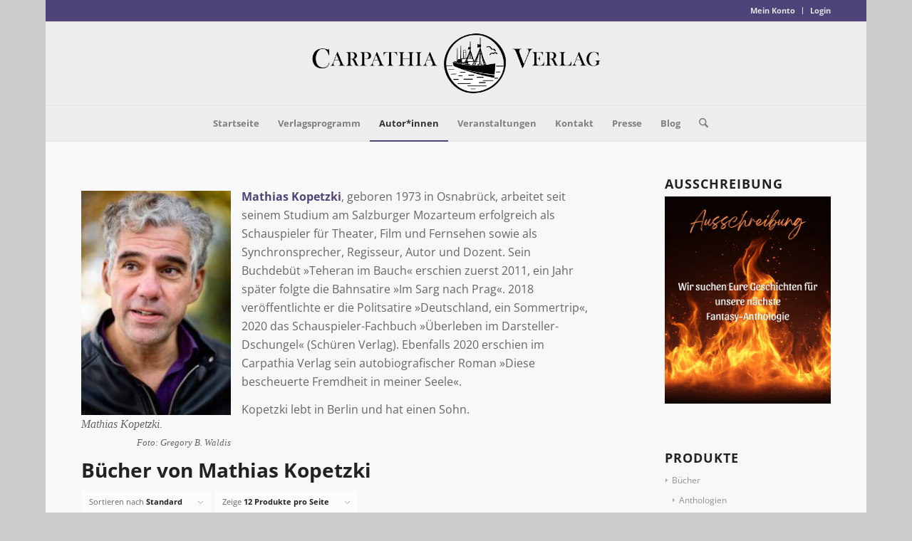

--- FILE ---
content_type: text/html; charset=UTF-8
request_url: https://www.carpathia-verlag.de/autor/mathias-kopetzki/
body_size: 33290
content:
<!DOCTYPE html>
<html lang="de" prefix="og: http://ogp.me/ns# fb: http://ogp.me/ns/fb#" class="html_boxed responsive av-preloader-disabled  html_header_top html_logo_center html_bottom_nav_header html_menu_right html_large html_header_sticky html_header_shrinking html_header_topbar_active html_mobile_menu_phone html_header_searchicon html_content_align_center html_header_unstick_top_disabled html_header_stretch_disabled html_av-submenu-hidden html_av-submenu-display-click html_av-overlay-side html_av-overlay-side-classic html_av-submenu-clone html_entry_id_12380 av-cookies-no-cookie-consent av-no-preview av-default-lightbox html_text_menu_active av-mobile-menu-switch-default">
<head>
<meta charset="UTF-8" />
<meta name="robots" content="noindex, follow" />


<!-- mobile setting -->
<meta name="viewport" content="width=device-width, initial-scale=1">

<!-- Scripts/CSS and wp_head hook -->
<title>Mathias Kopetzki &#8211; Carpathia Verlag</title>
<meta name='robots' content='max-image-preview:large' />
<script id="cookieyes" type="text/javascript" src="https://cdn-cookieyes.com/client_data/9b1517a0b193975fc6ae05c0/script.js"></script>
<!-- Google Tag Manager for WordPress by gtm4wp.com -->
<script data-cfasync="false" data-pagespeed-no-defer>
	var gtm4wp_datalayer_name = "dataLayer";
	var dataLayer = dataLayer || [];
	const gtm4wp_use_sku_instead = 1;
	const gtm4wp_currency = 'EUR';
	const gtm4wp_product_per_impression = 10;
	const gtm4wp_clear_ecommerce = false;
	const gtm4wp_datalayer_max_timeout = 2000;
</script>
<!-- End Google Tag Manager for WordPress by gtm4wp.com --><style type="text/css">@font-face { font-family: 'star'; src: url('https://www.carpathia-verlag.de/wp-content/plugins/woocommerce/assets/fonts/star.eot'); src: url('https://www.carpathia-verlag.de/wp-content/plugins/woocommerce/assets/fonts/star.eot?#iefix') format('embedded-opentype'), 	  url('https://www.carpathia-verlag.de/wp-content/plugins/woocommerce/assets/fonts/star.woff') format('woff'), 	  url('https://www.carpathia-verlag.de/wp-content/plugins/woocommerce/assets/fonts/star.ttf') format('truetype'), 	  url('https://www.carpathia-verlag.de/wp-content/plugins/woocommerce/assets/fonts/star.svg#star') format('svg'); font-weight: normal; font-style: normal;  } @font-face { font-family: 'WooCommerce'; src: url('https://www.carpathia-verlag.de/wp-content/plugins/woocommerce/assets/fonts/WooCommerce.eot'); src: url('https://www.carpathia-verlag.de/wp-content/plugins/woocommerce/assets/fonts/WooCommerce.eot?#iefix') format('embedded-opentype'), 	  url('https://www.carpathia-verlag.de/wp-content/plugins/woocommerce/assets/fonts/WooCommerce.woff') format('woff'), 	  url('https://www.carpathia-verlag.de/wp-content/plugins/woocommerce/assets/fonts/WooCommerce.ttf') format('truetype'), 	  url('https://www.carpathia-verlag.de/wp-content/plugins/woocommerce/assets/fonts/WooCommerce.svg#WooCommerce') format('svg'); font-weight: normal; font-style: normal;  } </style><link rel="alternate" type="application/rss+xml" title="Carpathia Verlag &raquo; Feed" href="https://www.carpathia-verlag.de/feed/" />
<link rel="alternate" type="application/rss+xml" title="Carpathia Verlag &raquo; Kommentar-Feed" href="https://www.carpathia-verlag.de/comments/feed/" />
<link rel="alternate" type="text/calendar" title="Carpathia Verlag &raquo; iCal Feed" href="https://www.carpathia-verlag.de/veranstaltungen/?ical=1" />
<link rel="alternate" type="application/rss+xml" title="Carpathia Verlag &raquo; Autor-Feed für Mathias Kopetzki" href="https://www.carpathia-verlag.de/autor/mathias-kopetzki/feed/" />
<style id='wp-img-auto-sizes-contain-inline-css' type='text/css'>
img:is([sizes=auto i],[sizes^="auto," i]){contain-intrinsic-size:3000px 1500px}
/*# sourceURL=wp-img-auto-sizes-contain-inline-css */
</style>
<link rel='stylesheet' id='avia-legacy_enfold-css' href='https://www.carpathia-verlag.de/wp-content/themes/enfold/css/legacy/legacy_enfold.css?ver=7.1.3' type='text/css' media='all' />
<link rel='stylesheet' id='avia-legacy_template_builder_shortcodes-css' href='https://www.carpathia-verlag.de/wp-content/themes/enfold/css/legacy/legacy_template_builder_shortcodes.css?ver=7.1.3' type='text/css' media='all' />
<link rel='stylesheet' id='avia-legacy_configs-css' href='https://www.carpathia-verlag.de/wp-content/themes/enfold/css/legacy/legacy_configs.css?ver=7.1.3' type='text/css' media='all' />
<link rel='stylesheet' id='avia-grid-css' href='https://www.carpathia-verlag.de/wp-content/themes/enfold/css/grid.min.css?ver=7.1.3' type='text/css' media='all' />
<link rel='stylesheet' id='avia-base-css' href='https://www.carpathia-verlag.de/wp-content/themes/enfold/css/base.min.css?ver=7.1.3' type='text/css' media='all' />
<link rel='stylesheet' id='avia-layout-css' href='https://www.carpathia-verlag.de/wp-content/themes/enfold/css/layout.min.css?ver=7.1.3' type='text/css' media='all' />
<link rel='stylesheet' id='avia-module-blog-css' href='https://www.carpathia-verlag.de/wp-content/themes/enfold/config-templatebuilder/avia-shortcodes/blog/blog.min.css?ver=7.1.3' type='text/css' media='all' />
<link rel='stylesheet' id='avia-module-postslider-css' href='https://www.carpathia-verlag.de/wp-content/themes/enfold/config-templatebuilder/avia-shortcodes/postslider/postslider.min.css?ver=7.1.3' type='text/css' media='all' />
<link rel='stylesheet' id='avia-module-button-css' href='https://www.carpathia-verlag.de/wp-content/themes/enfold/config-templatebuilder/avia-shortcodes/buttons/buttons.min.css?ver=7.1.3' type='text/css' media='all' />
<link rel='stylesheet' id='avia-module-buttonrow-css' href='https://www.carpathia-verlag.de/wp-content/themes/enfold/config-templatebuilder/avia-shortcodes/buttonrow/buttonrow.min.css?ver=7.1.3' type='text/css' media='all' />
<link rel='stylesheet' id='avia-module-catalogue-css' href='https://www.carpathia-verlag.de/wp-content/themes/enfold/config-templatebuilder/avia-shortcodes/catalogue/catalogue.min.css?ver=7.1.3' type='text/css' media='all' />
<link rel='stylesheet' id='avia-module-comments-css' href='https://www.carpathia-verlag.de/wp-content/themes/enfold/config-templatebuilder/avia-shortcodes/comments/comments.min.css?ver=7.1.3' type='text/css' media='all' />
<link rel='stylesheet' id='avia-module-contact-css' href='https://www.carpathia-verlag.de/wp-content/themes/enfold/config-templatebuilder/avia-shortcodes/contact/contact.min.css?ver=7.1.3' type='text/css' media='all' />
<link rel='stylesheet' id='avia-module-countdown-css' href='https://www.carpathia-verlag.de/wp-content/themes/enfold/config-templatebuilder/avia-shortcodes/countdown/countdown.min.css?ver=7.1.3' type='text/css' media='all' />
<link rel='stylesheet' id='avia-module-events-upcoming-css' href='https://www.carpathia-verlag.de/wp-content/themes/enfold/config-templatebuilder/avia-shortcodes/events_upcoming/events_upcoming.min.css?ver=7.1.3' type='text/css' media='all' />
<link rel='stylesheet' id='avia-module-slideshow-css' href='https://www.carpathia-verlag.de/wp-content/themes/enfold/config-templatebuilder/avia-shortcodes/slideshow/slideshow.min.css?ver=7.1.3' type='text/css' media='all' />
<link rel='stylesheet' id='avia-module-gallery-css' href='https://www.carpathia-verlag.de/wp-content/themes/enfold/config-templatebuilder/avia-shortcodes/gallery/gallery.min.css?ver=7.1.3' type='text/css' media='all' />
<link rel='stylesheet' id='avia-module-gridrow-css' href='https://www.carpathia-verlag.de/wp-content/themes/enfold/config-templatebuilder/avia-shortcodes/grid_row/grid_row.min.css?ver=7.1.3' type='text/css' media='all' />
<link rel='stylesheet' id='avia-module-hr-css' href='https://www.carpathia-verlag.de/wp-content/themes/enfold/config-templatebuilder/avia-shortcodes/hr/hr.min.css?ver=7.1.3' type='text/css' media='all' />
<link rel='stylesheet' id='avia-module-image-css' href='https://www.carpathia-verlag.de/wp-content/themes/enfold/config-templatebuilder/avia-shortcodes/image/image.min.css?ver=7.1.3' type='text/css' media='all' />
<link rel='stylesheet' id='avia-module-social-css' href='https://www.carpathia-verlag.de/wp-content/themes/enfold/config-templatebuilder/avia-shortcodes/social_share/social_share.min.css?ver=7.1.3' type='text/css' media='all' />
<link rel='stylesheet' id='avia-module-tabs-css' href='https://www.carpathia-verlag.de/wp-content/themes/enfold/config-templatebuilder/avia-shortcodes/tabs/tabs.min.css?ver=7.1.3' type='text/css' media='all' />
<link rel='stylesheet' id='avia-module-video-css' href='https://www.carpathia-verlag.de/wp-content/themes/enfold/config-templatebuilder/avia-shortcodes/video/video.min.css?ver=7.1.3' type='text/css' media='all' />
<link rel='stylesheet' id='sbi_styles-css' href='https://www.carpathia-verlag.de/wp-content/plugins/instagram-feed/css/sbi-styles.min.css?ver=6.10.0' type='text/css' media='all' />
<link rel='stylesheet' id='avia-scs-css' href='https://www.carpathia-verlag.de/wp-content/themes/enfold/css/shortcodes.min.css?ver=7.1.3' type='text/css' media='all' />
<link rel='stylesheet' id='avia-woocommerce-css-css' href='https://www.carpathia-verlag.de/wp-content/themes/enfold/config-woocommerce/woocommerce-mod.min.css?ver=7.1.3' type='text/css' media='all' />
<link rel='stylesheet' id='wp-block-library-css' href='https://www.carpathia-verlag.de/wp-includes/css/dist/block-library/style.min.css?ver=6.9' type='text/css' media='all' />
<link rel='stylesheet' id='wc-blocks-style-css' href='https://www.carpathia-verlag.de/wp-content/plugins/woocommerce/assets/client/blocks/wc-blocks.css?ver=wc-10.4.3' type='text/css' media='all' />
<style id='global-styles-inline-css' type='text/css'>
:root{--wp--preset--aspect-ratio--square: 1;--wp--preset--aspect-ratio--4-3: 4/3;--wp--preset--aspect-ratio--3-4: 3/4;--wp--preset--aspect-ratio--3-2: 3/2;--wp--preset--aspect-ratio--2-3: 2/3;--wp--preset--aspect-ratio--16-9: 16/9;--wp--preset--aspect-ratio--9-16: 9/16;--wp--preset--color--black: #000000;--wp--preset--color--cyan-bluish-gray: #abb8c3;--wp--preset--color--white: #ffffff;--wp--preset--color--pale-pink: #f78da7;--wp--preset--color--vivid-red: #cf2e2e;--wp--preset--color--luminous-vivid-orange: #ff6900;--wp--preset--color--luminous-vivid-amber: #fcb900;--wp--preset--color--light-green-cyan: #7bdcb5;--wp--preset--color--vivid-green-cyan: #00d084;--wp--preset--color--pale-cyan-blue: #8ed1fc;--wp--preset--color--vivid-cyan-blue: #0693e3;--wp--preset--color--vivid-purple: #9b51e0;--wp--preset--color--metallic-red: #b02b2c;--wp--preset--color--maximum-yellow-red: #edae44;--wp--preset--color--yellow-sun: #eeee22;--wp--preset--color--palm-leaf: #83a846;--wp--preset--color--aero: #7bb0e7;--wp--preset--color--old-lavender: #745f7e;--wp--preset--color--steel-teal: #5f8789;--wp--preset--color--raspberry-pink: #d65799;--wp--preset--color--medium-turquoise: #4ecac2;--wp--preset--gradient--vivid-cyan-blue-to-vivid-purple: linear-gradient(135deg,rgb(6,147,227) 0%,rgb(155,81,224) 100%);--wp--preset--gradient--light-green-cyan-to-vivid-green-cyan: linear-gradient(135deg,rgb(122,220,180) 0%,rgb(0,208,130) 100%);--wp--preset--gradient--luminous-vivid-amber-to-luminous-vivid-orange: linear-gradient(135deg,rgb(252,185,0) 0%,rgb(255,105,0) 100%);--wp--preset--gradient--luminous-vivid-orange-to-vivid-red: linear-gradient(135deg,rgb(255,105,0) 0%,rgb(207,46,46) 100%);--wp--preset--gradient--very-light-gray-to-cyan-bluish-gray: linear-gradient(135deg,rgb(238,238,238) 0%,rgb(169,184,195) 100%);--wp--preset--gradient--cool-to-warm-spectrum: linear-gradient(135deg,rgb(74,234,220) 0%,rgb(151,120,209) 20%,rgb(207,42,186) 40%,rgb(238,44,130) 60%,rgb(251,105,98) 80%,rgb(254,248,76) 100%);--wp--preset--gradient--blush-light-purple: linear-gradient(135deg,rgb(255,206,236) 0%,rgb(152,150,240) 100%);--wp--preset--gradient--blush-bordeaux: linear-gradient(135deg,rgb(254,205,165) 0%,rgb(254,45,45) 50%,rgb(107,0,62) 100%);--wp--preset--gradient--luminous-dusk: linear-gradient(135deg,rgb(255,203,112) 0%,rgb(199,81,192) 50%,rgb(65,88,208) 100%);--wp--preset--gradient--pale-ocean: linear-gradient(135deg,rgb(255,245,203) 0%,rgb(182,227,212) 50%,rgb(51,167,181) 100%);--wp--preset--gradient--electric-grass: linear-gradient(135deg,rgb(202,248,128) 0%,rgb(113,206,126) 100%);--wp--preset--gradient--midnight: linear-gradient(135deg,rgb(2,3,129) 0%,rgb(40,116,252) 100%);--wp--preset--font-size--small: 1rem;--wp--preset--font-size--medium: 1.125rem;--wp--preset--font-size--large: 1.75rem;--wp--preset--font-size--x-large: clamp(1.75rem, 3vw, 2.25rem);--wp--preset--spacing--20: 0.44rem;--wp--preset--spacing--30: 0.67rem;--wp--preset--spacing--40: 1rem;--wp--preset--spacing--50: 1.5rem;--wp--preset--spacing--60: 2.25rem;--wp--preset--spacing--70: 3.38rem;--wp--preset--spacing--80: 5.06rem;--wp--preset--shadow--natural: 6px 6px 9px rgba(0, 0, 0, 0.2);--wp--preset--shadow--deep: 12px 12px 50px rgba(0, 0, 0, 0.4);--wp--preset--shadow--sharp: 6px 6px 0px rgba(0, 0, 0, 0.2);--wp--preset--shadow--outlined: 6px 6px 0px -3px rgb(255, 255, 255), 6px 6px rgb(0, 0, 0);--wp--preset--shadow--crisp: 6px 6px 0px rgb(0, 0, 0);}:root { --wp--style--global--content-size: 800px;--wp--style--global--wide-size: 1130px; }:where(body) { margin: 0; }.wp-site-blocks > .alignleft { float: left; margin-right: 2em; }.wp-site-blocks > .alignright { float: right; margin-left: 2em; }.wp-site-blocks > .aligncenter { justify-content: center; margin-left: auto; margin-right: auto; }:where(.is-layout-flex){gap: 0.5em;}:where(.is-layout-grid){gap: 0.5em;}.is-layout-flow > .alignleft{float: left;margin-inline-start: 0;margin-inline-end: 2em;}.is-layout-flow > .alignright{float: right;margin-inline-start: 2em;margin-inline-end: 0;}.is-layout-flow > .aligncenter{margin-left: auto !important;margin-right: auto !important;}.is-layout-constrained > .alignleft{float: left;margin-inline-start: 0;margin-inline-end: 2em;}.is-layout-constrained > .alignright{float: right;margin-inline-start: 2em;margin-inline-end: 0;}.is-layout-constrained > .aligncenter{margin-left: auto !important;margin-right: auto !important;}.is-layout-constrained > :where(:not(.alignleft):not(.alignright):not(.alignfull)){max-width: var(--wp--style--global--content-size);margin-left: auto !important;margin-right: auto !important;}.is-layout-constrained > .alignwide{max-width: var(--wp--style--global--wide-size);}body .is-layout-flex{display: flex;}.is-layout-flex{flex-wrap: wrap;align-items: center;}.is-layout-flex > :is(*, div){margin: 0;}body .is-layout-grid{display: grid;}.is-layout-grid > :is(*, div){margin: 0;}body{padding-top: 0px;padding-right: 0px;padding-bottom: 0px;padding-left: 0px;}a:where(:not(.wp-element-button)){text-decoration: underline;}:root :where(.wp-element-button, .wp-block-button__link){background-color: #32373c;border-width: 0;color: #fff;font-family: inherit;font-size: inherit;font-style: inherit;font-weight: inherit;letter-spacing: inherit;line-height: inherit;padding-top: calc(0.667em + 2px);padding-right: calc(1.333em + 2px);padding-bottom: calc(0.667em + 2px);padding-left: calc(1.333em + 2px);text-decoration: none;text-transform: inherit;}.has-black-color{color: var(--wp--preset--color--black) !important;}.has-cyan-bluish-gray-color{color: var(--wp--preset--color--cyan-bluish-gray) !important;}.has-white-color{color: var(--wp--preset--color--white) !important;}.has-pale-pink-color{color: var(--wp--preset--color--pale-pink) !important;}.has-vivid-red-color{color: var(--wp--preset--color--vivid-red) !important;}.has-luminous-vivid-orange-color{color: var(--wp--preset--color--luminous-vivid-orange) !important;}.has-luminous-vivid-amber-color{color: var(--wp--preset--color--luminous-vivid-amber) !important;}.has-light-green-cyan-color{color: var(--wp--preset--color--light-green-cyan) !important;}.has-vivid-green-cyan-color{color: var(--wp--preset--color--vivid-green-cyan) !important;}.has-pale-cyan-blue-color{color: var(--wp--preset--color--pale-cyan-blue) !important;}.has-vivid-cyan-blue-color{color: var(--wp--preset--color--vivid-cyan-blue) !important;}.has-vivid-purple-color{color: var(--wp--preset--color--vivid-purple) !important;}.has-metallic-red-color{color: var(--wp--preset--color--metallic-red) !important;}.has-maximum-yellow-red-color{color: var(--wp--preset--color--maximum-yellow-red) !important;}.has-yellow-sun-color{color: var(--wp--preset--color--yellow-sun) !important;}.has-palm-leaf-color{color: var(--wp--preset--color--palm-leaf) !important;}.has-aero-color{color: var(--wp--preset--color--aero) !important;}.has-old-lavender-color{color: var(--wp--preset--color--old-lavender) !important;}.has-steel-teal-color{color: var(--wp--preset--color--steel-teal) !important;}.has-raspberry-pink-color{color: var(--wp--preset--color--raspberry-pink) !important;}.has-medium-turquoise-color{color: var(--wp--preset--color--medium-turquoise) !important;}.has-black-background-color{background-color: var(--wp--preset--color--black) !important;}.has-cyan-bluish-gray-background-color{background-color: var(--wp--preset--color--cyan-bluish-gray) !important;}.has-white-background-color{background-color: var(--wp--preset--color--white) !important;}.has-pale-pink-background-color{background-color: var(--wp--preset--color--pale-pink) !important;}.has-vivid-red-background-color{background-color: var(--wp--preset--color--vivid-red) !important;}.has-luminous-vivid-orange-background-color{background-color: var(--wp--preset--color--luminous-vivid-orange) !important;}.has-luminous-vivid-amber-background-color{background-color: var(--wp--preset--color--luminous-vivid-amber) !important;}.has-light-green-cyan-background-color{background-color: var(--wp--preset--color--light-green-cyan) !important;}.has-vivid-green-cyan-background-color{background-color: var(--wp--preset--color--vivid-green-cyan) !important;}.has-pale-cyan-blue-background-color{background-color: var(--wp--preset--color--pale-cyan-blue) !important;}.has-vivid-cyan-blue-background-color{background-color: var(--wp--preset--color--vivid-cyan-blue) !important;}.has-vivid-purple-background-color{background-color: var(--wp--preset--color--vivid-purple) !important;}.has-metallic-red-background-color{background-color: var(--wp--preset--color--metallic-red) !important;}.has-maximum-yellow-red-background-color{background-color: var(--wp--preset--color--maximum-yellow-red) !important;}.has-yellow-sun-background-color{background-color: var(--wp--preset--color--yellow-sun) !important;}.has-palm-leaf-background-color{background-color: var(--wp--preset--color--palm-leaf) !important;}.has-aero-background-color{background-color: var(--wp--preset--color--aero) !important;}.has-old-lavender-background-color{background-color: var(--wp--preset--color--old-lavender) !important;}.has-steel-teal-background-color{background-color: var(--wp--preset--color--steel-teal) !important;}.has-raspberry-pink-background-color{background-color: var(--wp--preset--color--raspberry-pink) !important;}.has-medium-turquoise-background-color{background-color: var(--wp--preset--color--medium-turquoise) !important;}.has-black-border-color{border-color: var(--wp--preset--color--black) !important;}.has-cyan-bluish-gray-border-color{border-color: var(--wp--preset--color--cyan-bluish-gray) !important;}.has-white-border-color{border-color: var(--wp--preset--color--white) !important;}.has-pale-pink-border-color{border-color: var(--wp--preset--color--pale-pink) !important;}.has-vivid-red-border-color{border-color: var(--wp--preset--color--vivid-red) !important;}.has-luminous-vivid-orange-border-color{border-color: var(--wp--preset--color--luminous-vivid-orange) !important;}.has-luminous-vivid-amber-border-color{border-color: var(--wp--preset--color--luminous-vivid-amber) !important;}.has-light-green-cyan-border-color{border-color: var(--wp--preset--color--light-green-cyan) !important;}.has-vivid-green-cyan-border-color{border-color: var(--wp--preset--color--vivid-green-cyan) !important;}.has-pale-cyan-blue-border-color{border-color: var(--wp--preset--color--pale-cyan-blue) !important;}.has-vivid-cyan-blue-border-color{border-color: var(--wp--preset--color--vivid-cyan-blue) !important;}.has-vivid-purple-border-color{border-color: var(--wp--preset--color--vivid-purple) !important;}.has-metallic-red-border-color{border-color: var(--wp--preset--color--metallic-red) !important;}.has-maximum-yellow-red-border-color{border-color: var(--wp--preset--color--maximum-yellow-red) !important;}.has-yellow-sun-border-color{border-color: var(--wp--preset--color--yellow-sun) !important;}.has-palm-leaf-border-color{border-color: var(--wp--preset--color--palm-leaf) !important;}.has-aero-border-color{border-color: var(--wp--preset--color--aero) !important;}.has-old-lavender-border-color{border-color: var(--wp--preset--color--old-lavender) !important;}.has-steel-teal-border-color{border-color: var(--wp--preset--color--steel-teal) !important;}.has-raspberry-pink-border-color{border-color: var(--wp--preset--color--raspberry-pink) !important;}.has-medium-turquoise-border-color{border-color: var(--wp--preset--color--medium-turquoise) !important;}.has-vivid-cyan-blue-to-vivid-purple-gradient-background{background: var(--wp--preset--gradient--vivid-cyan-blue-to-vivid-purple) !important;}.has-light-green-cyan-to-vivid-green-cyan-gradient-background{background: var(--wp--preset--gradient--light-green-cyan-to-vivid-green-cyan) !important;}.has-luminous-vivid-amber-to-luminous-vivid-orange-gradient-background{background: var(--wp--preset--gradient--luminous-vivid-amber-to-luminous-vivid-orange) !important;}.has-luminous-vivid-orange-to-vivid-red-gradient-background{background: var(--wp--preset--gradient--luminous-vivid-orange-to-vivid-red) !important;}.has-very-light-gray-to-cyan-bluish-gray-gradient-background{background: var(--wp--preset--gradient--very-light-gray-to-cyan-bluish-gray) !important;}.has-cool-to-warm-spectrum-gradient-background{background: var(--wp--preset--gradient--cool-to-warm-spectrum) !important;}.has-blush-light-purple-gradient-background{background: var(--wp--preset--gradient--blush-light-purple) !important;}.has-blush-bordeaux-gradient-background{background: var(--wp--preset--gradient--blush-bordeaux) !important;}.has-luminous-dusk-gradient-background{background: var(--wp--preset--gradient--luminous-dusk) !important;}.has-pale-ocean-gradient-background{background: var(--wp--preset--gradient--pale-ocean) !important;}.has-electric-grass-gradient-background{background: var(--wp--preset--gradient--electric-grass) !important;}.has-midnight-gradient-background{background: var(--wp--preset--gradient--midnight) !important;}.has-small-font-size{font-size: var(--wp--preset--font-size--small) !important;}.has-medium-font-size{font-size: var(--wp--preset--font-size--medium) !important;}.has-large-font-size{font-size: var(--wp--preset--font-size--large) !important;}.has-x-large-font-size{font-size: var(--wp--preset--font-size--x-large) !important;}
/*# sourceURL=global-styles-inline-css */
</style>

<link rel='stylesheet' id='style-css' href='https://www.carpathia-verlag.de/wp-content/plugins/woocommerce-bookstore//wcbs.css?ver=6.9' type='text/css' media='all' />
<style id='woocommerce-inline-inline-css' type='text/css'>
.woocommerce form .form-row .required { visibility: visible; }
/*# sourceURL=woocommerce-inline-inline-css */
</style>
<link rel='stylesheet' id='avia-fold-unfold-css' href='https://www.carpathia-verlag.de/wp-content/themes/enfold/css/avia-snippet-fold-unfold.min.css?ver=7.1.3' type='text/css' media='all' />
<link rel='stylesheet' id='avia-popup-css-css' href='https://www.carpathia-verlag.de/wp-content/themes/enfold/js/aviapopup/magnific-popup.min.css?ver=7.1.3' type='text/css' media='screen' />
<link rel='stylesheet' id='avia-lightbox-css' href='https://www.carpathia-verlag.de/wp-content/themes/enfold/css/avia-snippet-lightbox.min.css?ver=7.1.3' type='text/css' media='screen' />
<link rel='stylesheet' id='avia-widget-css-css' href='https://www.carpathia-verlag.de/wp-content/themes/enfold/css/avia-snippet-widget.min.css?ver=7.1.3' type='text/css' media='screen' />
<link rel='stylesheet' id='avia-dynamic-css' href='https://www.carpathia-verlag.de/wp-content/uploads/dynamic_avia/enfold_carpathia.css?ver=69715ab4383f1' type='text/css' media='all' />
<link rel='stylesheet' id='avia-custom-css' href='https://www.carpathia-verlag.de/wp-content/themes/enfold/css/custom.css?ver=7.1.3' type='text/css' media='all' />
<link rel='stylesheet' id='avia-style-css' href='https://www.carpathia-verlag.de/wp-content/themes/enfold-carpathia/style.css?ver=7.1.3' type='text/css' media='all' />
<link rel='stylesheet' id='newsletter-css' href='https://www.carpathia-verlag.de/wp-content/plugins/newsletter/style.css?ver=9.1.1' type='text/css' media='all' />
<link rel='stylesheet' id='avia-events-cal-css' href='https://www.carpathia-verlag.de/wp-content/themes/enfold/config-events-calendar/event-mod.min.css?ver=7.1.3' type='text/css' media='all' />
<link rel='stylesheet' id='woocommerce-gzd-layout-css' href='https://www.carpathia-verlag.de/wp-content/plugins/woocommerce-germanized/build/static/layout-styles.css?ver=3.20.5' type='text/css' media='all' />
<style id='woocommerce-gzd-layout-inline-css' type='text/css'>
.woocommerce-checkout .shop_table { background-color: #eeeeee; } .product p.deposit-packaging-type { font-size: 1.25em !important; } p.woocommerce-shipping-destination { display: none; }
/*# sourceURL=woocommerce-gzd-layout-inline-css */
</style>
<link rel='stylesheet' id='wc-gzdp-theme-enfold-css' href='https://www.carpathia-verlag.de/wp-content/plugins/woocommerce-germanized-pro/build/static/wc-gzdp-theme-enfold-styles.css?ver=4.2.16' type='text/css' media='all' />
<script type="text/javascript" src="https://www.carpathia-verlag.de/wp-includes/js/jquery/jquery.min.js?ver=3.7.1" id="jquery-core-js"></script>
<script type="text/javascript" src="https://www.carpathia-verlag.de/wp-includes/js/jquery/jquery-migrate.min.js?ver=3.4.1" id="jquery-migrate-js"></script>
<script type="text/javascript" src="https://www.carpathia-verlag.de/wp-content/plugins/woocommerce/assets/js/js-cookie/js.cookie.min.js?ver=2.1.4-wc.10.4.3" id="wc-js-cookie-js" defer="defer" data-wp-strategy="defer"></script>
<script type="text/javascript" id="wc-cart-fragments-js-extra">
/* <![CDATA[ */
var wc_cart_fragments_params = {"ajax_url":"/wp-admin/admin-ajax.php","wc_ajax_url":"/?wc-ajax=%%endpoint%%","cart_hash_key":"wc_cart_hash_eae7cfec60bd4563a9d799c8ef8e24e4","fragment_name":"wc_fragments_eae7cfec60bd4563a9d799c8ef8e24e4","request_timeout":"5000"};
//# sourceURL=wc-cart-fragments-js-extra
/* ]]> */
</script>
<script type="text/javascript" src="https://www.carpathia-verlag.de/wp-content/plugins/woocommerce/assets/js/frontend/cart-fragments.min.js?ver=10.4.3" id="wc-cart-fragments-js" defer="defer" data-wp-strategy="defer"></script>
<script type="text/javascript" src="https://www.carpathia-verlag.de/wp-content/plugins/woocommerce/assets/js/jquery-blockui/jquery.blockUI.min.js?ver=2.7.0-wc.10.4.3" id="wc-jquery-blockui-js" defer="defer" data-wp-strategy="defer"></script>
<script type="text/javascript" id="wc-add-to-cart-js-extra">
/* <![CDATA[ */
var wc_add_to_cart_params = {"ajax_url":"/wp-admin/admin-ajax.php","wc_ajax_url":"/?wc-ajax=%%endpoint%%","i18n_view_cart":"Warenkorb anzeigen","cart_url":"https://www.carpathia-verlag.de/cart/","is_cart":"","cart_redirect_after_add":"no"};
//# sourceURL=wc-add-to-cart-js-extra
/* ]]> */
</script>
<script type="text/javascript" src="https://www.carpathia-verlag.de/wp-content/plugins/woocommerce/assets/js/frontend/add-to-cart.min.js?ver=10.4.3" id="wc-add-to-cart-js" defer="defer" data-wp-strategy="defer"></script>
<script type="text/javascript" id="woocommerce-js-extra">
/* <![CDATA[ */
var woocommerce_params = {"ajax_url":"/wp-admin/admin-ajax.php","wc_ajax_url":"/?wc-ajax=%%endpoint%%","i18n_password_show":"Passwort anzeigen","i18n_password_hide":"Passwort ausblenden"};
//# sourceURL=woocommerce-js-extra
/* ]]> */
</script>
<script type="text/javascript" src="https://www.carpathia-verlag.de/wp-content/plugins/woocommerce/assets/js/frontend/woocommerce.min.js?ver=10.4.3" id="woocommerce-js" defer="defer" data-wp-strategy="defer"></script>
<script type="text/javascript" src="https://www.carpathia-verlag.de/wp-content/themes/enfold/js/avia-js.min.js?ver=7.1.3" id="avia-js-js"></script>
<script type="text/javascript" src="https://www.carpathia-verlag.de/wp-content/themes/enfold/js/avia-compat.min.js?ver=7.1.3" id="avia-compat-js"></script>
<link rel="https://api.w.org/" href="https://www.carpathia-verlag.de/wp-json/" /><link rel="EditURI" type="application/rsd+xml" title="RSD" href="https://www.carpathia-verlag.de/xmlrpc.php?rsd" />
<meta name="generator" content="WordPress 6.9" />
<meta name="generator" content="WooCommerce 10.4.3" />
<meta name="referrer" content="no-referrer-when-downgrade" />
<style> #wp-worthy-pixel { line-height: 1px; height: 1px; margin: 0; padding: 0; overflow: hidden; } </style>
<meta name="tec-api-version" content="v1"><meta name="tec-api-origin" content="https://www.carpathia-verlag.de"><link rel="alternate" href="https://www.carpathia-verlag.de/wp-json/tribe/events/v1/" />
<!-- Google Tag Manager for WordPress by gtm4wp.com -->
<!-- GTM Container placement set to automatic -->
<script data-cfasync="false" data-pagespeed-no-defer type="text/javascript">
	var dataLayer_content = {"visitorLoginState":"logged-out","visitorType":"visitor-logged-out","pagePostType":"product","pagePostType2":"tax-product","pageCategory":[],"browserName":"Chrome","browserVersion":"86.0.4240.75","browserEngineName":"Blink","browserEngineVersion":"","osName":"Windows","osVersion":10,"deviceType":"desktop","deviceManufacturer":"","deviceModel":""};
	dataLayer.push( dataLayer_content );
</script>
<script data-cfasync="false" data-pagespeed-no-defer type="text/javascript">
(function(w,d,s,l,i){w[l]=w[l]||[];w[l].push({'gtm.start':
new Date().getTime(),event:'gtm.js'});var f=d.getElementsByTagName(s)[0],
j=d.createElement(s),dl=l!='dataLayer'?'&l='+l:'';j.async=true;j.src=
'//www.googletagmanager.com/gtm.js?id='+i+dl;f.parentNode.insertBefore(j,f);
})(window,document,'script','dataLayer','GTM-P3FJDC6');
</script>
<!-- End Google Tag Manager for WordPress by gtm4wp.com -->

<!--[if lt IE 9]><script src="https://www.carpathia-verlag.de/wp-content/themes/enfold/js/html5shiv.js"></script><![endif]--><link rel="profile" href="https://gmpg.org/xfn/11" />
<link rel="alternate" type="application/rss+xml" title="Carpathia Verlag RSS2 Feed" href="https://www.carpathia-verlag.de/feed/" />
<link rel="pingback" href="https://www.carpathia-verlag.de/xmlrpc.php" />
	<noscript><style>.woocommerce-product-gallery{ opacity: 1 !important; }</style></noscript>
	<link rel="icon" href="https://www.carpathia-verlag.de/wp-content/uploads/cropped-carpathia-siteicon-32x32.png" sizes="32x32" />
<link rel="icon" href="https://www.carpathia-verlag.de/wp-content/uploads/cropped-carpathia-siteicon-192x192.png" sizes="192x192" />
<link rel="apple-touch-icon" href="https://www.carpathia-verlag.de/wp-content/uploads/cropped-carpathia-siteicon-180x180.png" />
<meta name="msapplication-TileImage" content="https://www.carpathia-verlag.de/wp-content/uploads/cropped-carpathia-siteicon-270x270.png" />
<style type="text/css">
		@font-face {font-family: 'entypo-fontello-enfold'; font-weight: normal; font-style: normal; font-display: auto;
		src: url('https://www.carpathia-verlag.de/wp-content/themes/enfold/config-templatebuilder/avia-template-builder/assets/fonts/entypo-fontello-enfold/entypo-fontello-enfold.woff2') format('woff2'),
		url('https://www.carpathia-verlag.de/wp-content/themes/enfold/config-templatebuilder/avia-template-builder/assets/fonts/entypo-fontello-enfold/entypo-fontello-enfold.woff') format('woff'),
		url('https://www.carpathia-verlag.de/wp-content/themes/enfold/config-templatebuilder/avia-template-builder/assets/fonts/entypo-fontello-enfold/entypo-fontello-enfold.ttf') format('truetype'),
		url('https://www.carpathia-verlag.de/wp-content/themes/enfold/config-templatebuilder/avia-template-builder/assets/fonts/entypo-fontello-enfold/entypo-fontello-enfold.svg#entypo-fontello-enfold') format('svg'),
		url('https://www.carpathia-verlag.de/wp-content/themes/enfold/config-templatebuilder/avia-template-builder/assets/fonts/entypo-fontello-enfold/entypo-fontello-enfold.eot'),
		url('https://www.carpathia-verlag.de/wp-content/themes/enfold/config-templatebuilder/avia-template-builder/assets/fonts/entypo-fontello-enfold/entypo-fontello-enfold.eot?#iefix') format('embedded-opentype');
		}

		#top .avia-font-entypo-fontello-enfold, body .avia-font-entypo-fontello-enfold, html body [data-av_iconfont='entypo-fontello-enfold']:before{ font-family: 'entypo-fontello-enfold'; }
		
		@font-face {font-family: 'entypo-fontello'; font-weight: normal; font-style: normal; font-display: auto;
		src: url('https://www.carpathia-verlag.de/wp-content/themes/enfold/config-templatebuilder/avia-template-builder/assets/fonts/entypo-fontello/entypo-fontello.woff2') format('woff2'),
		url('https://www.carpathia-verlag.de/wp-content/themes/enfold/config-templatebuilder/avia-template-builder/assets/fonts/entypo-fontello/entypo-fontello.woff') format('woff'),
		url('https://www.carpathia-verlag.de/wp-content/themes/enfold/config-templatebuilder/avia-template-builder/assets/fonts/entypo-fontello/entypo-fontello.ttf') format('truetype'),
		url('https://www.carpathia-verlag.de/wp-content/themes/enfold/config-templatebuilder/avia-template-builder/assets/fonts/entypo-fontello/entypo-fontello.svg#entypo-fontello') format('svg'),
		url('https://www.carpathia-verlag.de/wp-content/themes/enfold/config-templatebuilder/avia-template-builder/assets/fonts/entypo-fontello/entypo-fontello.eot'),
		url('https://www.carpathia-verlag.de/wp-content/themes/enfold/config-templatebuilder/avia-template-builder/assets/fonts/entypo-fontello/entypo-fontello.eot?#iefix') format('embedded-opentype');
		}

		#top .avia-font-entypo-fontello, body .avia-font-entypo-fontello, html body [data-av_iconfont='entypo-fontello']:before{ font-family: 'entypo-fontello'; }
		</style>
<!-- START - Open Graph and Twitter Card Tags 3.3.7 -->
 <!-- Facebook Open Graph -->
  <meta property="og:locale" content="de_DE"/>
  <meta property="og:site_name" content="Carpathia Verlag"/>
  <meta property="og:title" content="Mathias Kopetzki"/>
  <meta property="og:url" content="https://www.carpathia-verlag.de/autor/mathias-kopetzki/"/>
  <meta property="og:type" content="article"/>
  <meta property="og:description" content="Mathias Kopetzki. Foto: Gregory B. Waldis Mathias Kopetzki, geboren 1973 in Osnabrück, arbeitet seit seinem Studium am Salzburger Mozarteum erfolgreich als Schauspieler für Theater, Film und Fernsehen sowie als Synchronsprecher, Regisseur, Autor und Dozent. Sein Buchdebüt »Teheran im Bauch« erschien"/>
  <meta property="og:image" content="https://www.carpathia-verlag.de/wp-content/uploads/carpathia-FB-default-xmas.jpg"/>
  <meta property="og:image:url" content="https://www.carpathia-verlag.de/wp-content/uploads/carpathia-FB-default-xmas.jpg"/>
  <meta property="og:image:secure_url" content="https://www.carpathia-verlag.de/wp-content/uploads/carpathia-FB-default-xmas.jpg"/>
  <meta property="article:publisher" content="https://www.facebook.com/CarpathiaVerlag"/>
  <meta property="fb:app_id" content="1319793318202100"/>
 <!-- Google+ / Schema.org -->
 <!-- Twitter Cards -->
  <meta name="twitter:title" content="Mathias Kopetzki"/>
  <meta name="twitter:url" content="https://www.carpathia-verlag.de/autor/mathias-kopetzki/"/>
  <meta name="twitter:description" content="Mathias Kopetzki. Foto: Gregory B. Waldis Mathias Kopetzki, geboren 1973 in Osnabrück, arbeitet seit seinem Studium am Salzburger Mozarteum erfolgreich als Schauspieler für Theater, Film und Fernsehen sowie als Synchronsprecher, Regisseur, Autor und Dozent. Sein Buchdebüt »Teheran im Bauch« erschien"/>
  <meta name="twitter:image" content="https://www.carpathia-verlag.de/wp-content/uploads/carpathia-FB-default-xmas.jpg"/>
  <meta name="twitter:card" content="summary_large_image"/>
  <meta name="twitter:site" content="@CarpathiaVerlag"/>
 <!-- SEO -->
  <meta name="publisher" content="Carpathia Verlag"/>
 <!-- Misc. tags -->
 <!-- is_tax: wcbs_author -->
<!-- END - Open Graph and Twitter Card Tags 3.3.7 -->
	


<!--
Debugging Info for Theme support: 

Theme: Enfold
Version: 7.1.3
Installed: enfold
AviaFramework Version: 5.6
AviaBuilder Version: 6.0
aviaElementManager Version: 1.0.1
- - - - - - - - - - -
ChildTheme: Enfold Carpathia
ChildTheme Version: 1.0.0
ChildTheme Installed: enfold

- - - - - - - - - - -
ML:384-PU:215-PLA:36
WP:6.9
Compress: CSS:load minified only - JS:load minified only
Updates: enabled - token has changed and not verified
PLAu:34
-->
</head>

<body id="top" class="archive tax-wcbs_author term-mathias-kopetzki term-151 wp-theme-enfold wp-child-theme-enfold-carpathia boxed rtl_columns av-curtain-numeric open-sans-custom open-sans theme-enfold woocommerce woocommerce-page woocommerce-no-js tribe-no-js avia-responsive-images-support responsive-images-lightbox-support avia-woocommerce-30 av-recaptcha-enabled av-google-badge-hide" itemscope="itemscope" itemtype="https://schema.org/WebPage" >

	
<!-- GTM Container placement set to automatic -->
<!-- Google Tag Manager (noscript) -->
				<noscript><iframe src="https://www.googletagmanager.com/ns.html?id=GTM-P3FJDC6" height="0" width="0" style="display:none;visibility:hidden" aria-hidden="true"></iframe></noscript>
<!-- End Google Tag Manager (noscript) -->
	<div id='wrap_all'>

	
<header id='header' class='all_colors header_color light_bg_color  av_header_top av_logo_center av_bottom_nav_header av_menu_right av_large av_header_sticky av_header_shrinking av_header_stretch_disabled av_mobile_menu_phone av_header_searchicon av_header_unstick_top_disabled av_header_border_disabled' aria-label="Header" data-av_shrink_factor='50' role="banner" itemscope="itemscope" itemtype="https://schema.org/WPHeader" >

		<div id='header_meta' class='container_wrap container_wrap_meta  av_secondary_right av_extra_header_active av_entry_id_12380'>

			      <div class='container'>
			      <nav class='sub_menu'  role="navigation" itemscope="itemscope" itemtype="https://schema.org/SiteNavigationElement" ><ul role="menu" class="menu" id="avia2-menu"><li role="menuitem" id="menu-item-106" class="menu-item menu-item-type-post_type menu-item-object-page menu-item-106"><a href="https://www.carpathia-verlag.de/mein-konto/">Mein Konto</a></li>
<li><a title="Login" href="https://www.carpathia-verlag.de/wp-login.php?redirect_to=https%3A%2F%2Fwww.carpathia-verlag.de">Login</a></li></ul></nav>			      </div>
		</div>

		<div  id='header_main' class='container_wrap container_wrap_logo'>

        <ul  class = 'menu-item cart_dropdown ' data-success='wurde zum Warenkorb hinzugefügt'><li class="cart_dropdown_first"><a class='cart_dropdown_link avia-svg-icon avia-font-svg_entypo-fontello' href='https://www.carpathia-verlag.de/cart/'><div class="av-cart-container" data-av_svg_icon='basket' data-av_iconset='svg_entypo-fontello'><svg version="1.1" xmlns="http://www.w3.org/2000/svg" width="29" height="32" viewBox="0 0 29 32" preserveAspectRatio="xMidYMid meet" aria-labelledby='av-svg-title-1' aria-describedby='av-svg-desc-1' role="graphics-symbol" aria-hidden="true">
<title id='av-svg-title-1'>Einkaufswagen</title>
<desc id='av-svg-desc-1'>Einkaufswagen</desc>
<path d="M4.8 27.2q0-1.28 0.96-2.24t2.24-0.96q1.344 0 2.272 0.96t0.928 2.24q0 1.344-0.928 2.272t-2.272 0.928q-1.28 0-2.24-0.928t-0.96-2.272zM20.8 27.2q0-1.28 0.96-2.24t2.24-0.96q1.344 0 2.272 0.96t0.928 2.24q0 1.344-0.928 2.272t-2.272 0.928q-1.28 0-2.24-0.928t-0.96-2.272zM10.496 19.648q-1.152 0.32-1.088 0.736t1.408 0.416h17.984v2.432q0 0.64-0.64 0.64h-20.928q-0.64 0-0.64-0.64v-2.432l-0.32-1.472-3.136-14.528h-3.136v-2.56q0-0.64 0.64-0.64h4.992q0.64 0 0.64 0.64v2.752h22.528v8.768q0 0.704-0.576 0.832z"></path>
</svg></div><span class='av-cart-counter '>0</span><span class="avia_hidden_link_text">Einkaufswagen</span></a><!--<span class='cart_subtotal'><span class="woocommerce-Price-amount amount"><bdi>0,00&nbsp;<span class="woocommerce-Price-currencySymbol">&euro;</span></bdi></span></span>--><div class="dropdown_widget dropdown_widget_cart"><div class="avia-arrow"></div><div class="widget_shopping_cart_content"></div></div></li></ul><div class='container av-logo-container'><div class='inner-container'><span class='logo avia-standard-logo'><a href='https://www.carpathia-verlag.de/' class='' aria-label='carpathia-weblogo' title='carpathia-weblogo'><img src="https://www.carpathia-verlag.de/wp-content/uploads/carpathia-weblogo.png" srcset="https://www.carpathia-verlag.de/wp-content/uploads/carpathia-weblogo.png 680w, https://www.carpathia-verlag.de/wp-content/uploads/carpathia-weblogo-450x128.png 450w, https://www.carpathia-verlag.de/wp-content/uploads/carpathia-weblogo-300x86.png 300w" sizes="(max-width: 680px) 100vw, 680px" height="100" width="300" alt='Carpathia Verlag' title='carpathia-weblogo' /></a></span></div></div><div id='header_main_alternate' class='container_wrap'><div class='container'><nav class='main_menu' data-selectname='Wähle eine Seite'  role="navigation" itemscope="itemscope" itemtype="https://schema.org/SiteNavigationElement" ><div class="avia-menu av-main-nav-wrap"><ul role="menu" class="menu av-main-nav" id="avia-menu"><li role="menuitem" id="menu-item-11747" class="menu-item menu-item-type-custom menu-item-object-custom menu-item-home menu-item-top-level menu-item-top-level-1"><a href="https://www.carpathia-verlag.de" itemprop="url" tabindex="0"><span class="avia-bullet"></span><span class="avia-menu-text">Startseite</span><span class="avia-menu-fx"><span class="avia-arrow-wrap"><span class="avia-arrow"></span></span></span></a></li>
<li role="menuitem" id="menu-item-33" class="menu-item menu-item-type-post_type menu-item-object-page menu-item-has-children menu-item-top-level menu-item-top-level-2"><a href="https://www.carpathia-verlag.de/programm/" itemprop="url" tabindex="0"><span class="avia-bullet"></span><span class="avia-menu-text">Verlagsprogramm</span><span class="avia-menu-fx"><span class="avia-arrow-wrap"><span class="avia-arrow"></span></span></span></a>


<ul class="sub-menu">
	<li role="menuitem" id="menu-item-12669" class="menu-item menu-item-type-taxonomy menu-item-object-product_cat"><a href="https://www.carpathia-verlag.de/reihe/buecher/" itemprop="url" tabindex="0"><span class="avia-bullet"></span><span class="avia-menu-text">Bücher</span></a></li>
	<li role="menuitem" id="menu-item-11240" class="menu-item menu-item-type-taxonomy menu-item-object-product_cat"><a href="https://www.carpathia-verlag.de/reihe/hoerbuch/" itemprop="url" tabindex="0"><span class="avia-bullet"></span><span class="avia-menu-text">Hörbücher</span></a></li>
	<li role="menuitem" id="menu-item-221" class="menu-item menu-item-type-taxonomy menu-item-object-product_cat"><a href="https://www.carpathia-verlag.de/reihe/kompaktromane/" itemprop="url" tabindex="0"><span class="avia-bullet"></span><span class="avia-menu-text">Kompaktromane</span></a></li>
</ul>
</li>
<li role="menuitem" id="menu-item-81" class="menu-item menu-item-type-post_type menu-item-object-page current-menu-ancestor current-menu-parent current_page_parent current_page_ancestor menu-item-has-children menu-item-top-level menu-item-top-level-3"><a href="https://www.carpathia-verlag.de/autoren/" itemprop="url" tabindex="0"><span class="avia-bullet"></span><span class="avia-menu-text">Autor*innen</span><span class="avia-menu-fx"><span class="avia-arrow-wrap"><span class="avia-arrow"></span></span></span></a>


<ul class="sub-menu">
	<li role="menuitem" id="menu-item-12037" class="menu-item menu-item-type-taxonomy menu-item-object-wcbs_author"><a href="https://www.carpathia-verlag.de/autor/dominik-bardow/" itemprop="url" tabindex="0"><span class="avia-bullet"></span><span class="avia-menu-text">Dominik Bardow</span></a></li>
	<li role="menuitem" id="menu-item-6103" class="menu-item menu-item-type-taxonomy menu-item-object-wcbs_author"><a href="https://www.carpathia-verlag.de/autor/tibor-baumann/" itemprop="url" tabindex="0"><span class="avia-bullet"></span><span class="avia-menu-text">Tibor Baumann</span></a></li>
	<li role="menuitem" id="menu-item-10626" class="menu-item menu-item-type-taxonomy menu-item-object-wcbs_author"><a href="https://www.carpathia-verlag.de/autor/lothar-becker/" itemprop="url" tabindex="0"><span class="avia-bullet"></span><span class="avia-menu-text">Lothar Becker</span></a></li>
	<li role="menuitem" id="menu-item-3436" class="menu-item menu-item-type-taxonomy menu-item-object-wcbs_author"><a href="https://www.carpathia-verlag.de/autor/marc-bensch/" itemprop="url" tabindex="0"><span class="avia-bullet"></span><span class="avia-menu-text">Marc Bensch</span></a></li>
	<li role="menuitem" id="menu-item-2018" class="menu-item menu-item-type-taxonomy menu-item-object-wcbs_author"><a href="https://www.carpathia-verlag.de/autor/jan-bratenstein/" itemprop="url" tabindex="0"><span class="avia-bullet"></span><span class="avia-menu-text">Jan Bratenstein</span></a></li>
	<li role="menuitem" id="menu-item-232" class="menu-item menu-item-type-taxonomy menu-item-object-wcbs_author"><a href="https://www.carpathia-verlag.de/autor/peter-s-kaspar/" itemprop="url" tabindex="0"><span class="avia-bullet"></span><span class="avia-menu-text">Peter S. Kaspar</span></a></li>
	<li role="menuitem" id="menu-item-10980" class="menu-item menu-item-type-taxonomy menu-item-object-wcbs_author current-menu-item"><a href="https://www.carpathia-verlag.de/autor/mathias-kopetzki/" itemprop="url" tabindex="0"><span class="avia-bullet"></span><span class="avia-menu-text">Mathias Kopetzki</span></a></li>
	<li role="menuitem" id="menu-item-60" class="menu-item menu-item-type-taxonomy menu-item-object-wcbs_author"><a href="https://www.carpathia-verlag.de/autor/miriam-rademacher/" itemprop="url" tabindex="0"><span class="avia-bullet"></span><span class="avia-menu-text">Miriam Rademacher</span></a></li>
</ul>
</li>
<li role="menuitem" id="menu-item-11740" class="menu-item menu-item-type-post_type_archive menu-item-object-tribe_events menu-item-top-level menu-item-top-level-4"><a href="https://www.carpathia-verlag.de/veranstaltungen/" itemprop="url" tabindex="0"><span class="avia-bullet"></span><span class="avia-menu-text">Veranstaltungen</span><span class="avia-menu-fx"><span class="avia-arrow-wrap"><span class="avia-arrow"></span></span></span></a></li>
<li role="menuitem" id="menu-item-175" class="menu-item menu-item-type-post_type menu-item-object-page menu-item-has-children menu-item-top-level menu-item-top-level-5"><a href="https://www.carpathia-verlag.de/kontakt/" itemprop="url" tabindex="0"><span class="avia-bullet"></span><span class="avia-menu-text">Kontakt</span><span class="avia-menu-fx"><span class="avia-arrow-wrap"><span class="avia-arrow"></span></span></span></a>


<ul class="sub-menu">
	<li role="menuitem" id="menu-item-169" class="menu-item menu-item-type-post_type menu-item-object-page"><a href="https://www.carpathia-verlag.de/infos-fuer-autoren/" itemprop="url" tabindex="0"><span class="avia-bullet"></span><span class="avia-menu-text">Informationen für Autor*innen</span></a></li>
	<li role="menuitem" id="menu-item-168" class="menu-item menu-item-type-post_type menu-item-object-page"><a href="https://www.carpathia-verlag.de/informationen-fuer-den-buchhandel/" itemprop="url" tabindex="0"><span class="avia-bullet"></span><span class="avia-menu-text">Informationen für den Buchhandel</span></a></li>
</ul>
</li>
<li role="menuitem" id="menu-item-8143" class="menu-item menu-item-type-post_type menu-item-object-page menu-item-top-level menu-item-top-level-6"><a href="https://www.carpathia-verlag.de/presse/" itemprop="url" tabindex="0"><span class="avia-bullet"></span><span class="avia-menu-text">Presse</span><span class="avia-menu-fx"><span class="avia-arrow-wrap"><span class="avia-arrow"></span></span></span></a></li>
<li role="menuitem" id="menu-item-92" class="menu-item menu-item-type-post_type menu-item-object-page menu-item-top-level menu-item-top-level-7"><a href="https://www.carpathia-verlag.de/blog/" itemprop="url" tabindex="0"><span class="avia-bullet"></span><span class="avia-menu-text">Blog</span><span class="avia-menu-fx"><span class="avia-arrow-wrap"><span class="avia-arrow"></span></span></span></a></li>
<li id="menu-item-search" class="noMobile menu-item menu-item-search-dropdown menu-item-avia-special" role="menuitem"><a class="avia-svg-icon avia-font-svg_entypo-fontello" aria-label="Suche" href="?s=" rel="nofollow" title="Click to open the search input field" data-avia-search-tooltip="
&lt;search&gt;
	&lt;form role=&quot;search&quot; action=&quot;https://www.carpathia-verlag.de/&quot; id=&quot;searchform&quot; method=&quot;get&quot; class=&quot;&quot;&gt;
		&lt;div&gt;
&lt;span class=&#039;av_searchform_search avia-svg-icon avia-font-svg_entypo-fontello&#039; data-av_svg_icon=&#039;search&#039; data-av_iconset=&#039;svg_entypo-fontello&#039;&gt;&lt;svg version=&quot;1.1&quot; xmlns=&quot;http://www.w3.org/2000/svg&quot; width=&quot;25&quot; height=&quot;32&quot; viewBox=&quot;0 0 25 32&quot; preserveAspectRatio=&quot;xMidYMid meet&quot; aria-labelledby=&#039;av-svg-title-2&#039; aria-describedby=&#039;av-svg-desc-2&#039; role=&quot;graphics-symbol&quot; aria-hidden=&quot;true&quot;&gt;
&lt;title id=&#039;av-svg-title-2&#039;&gt;Search&lt;/title&gt;
&lt;desc id=&#039;av-svg-desc-2&#039;&gt;Search&lt;/desc&gt;
&lt;path d=&quot;M24.704 24.704q0.96 1.088 0.192 1.984l-1.472 1.472q-1.152 1.024-2.176 0l-6.080-6.080q-2.368 1.344-4.992 1.344-4.096 0-7.136-3.040t-3.040-7.136 2.88-7.008 6.976-2.912 7.168 3.040 3.072 7.136q0 2.816-1.472 5.184zM3.008 13.248q0 2.816 2.176 4.992t4.992 2.176 4.832-2.016 2.016-4.896q0-2.816-2.176-4.96t-4.992-2.144-4.832 2.016-2.016 4.832z&quot;&gt;&lt;/path&gt;
&lt;/svg&gt;&lt;/span&gt;			&lt;input type=&quot;submit&quot; value=&quot;&quot; id=&quot;searchsubmit&quot; class=&quot;button&quot; title=&quot;Enter at least 3 characters to show search results in a dropdown or click to route to search result page to show all results&quot; /&gt;
			&lt;input type=&quot;search&quot; id=&quot;s&quot; name=&quot;s&quot; value=&quot;&quot; aria-label=&#039;Suche&#039; placeholder=&#039;Suche&#039; required /&gt;
		&lt;/div&gt;
	&lt;/form&gt;
&lt;/search&gt;
" data-av_svg_icon='search' data-av_iconset='svg_entypo-fontello'><svg version="1.1" xmlns="http://www.w3.org/2000/svg" width="25" height="32" viewBox="0 0 25 32" preserveAspectRatio="xMidYMid meet" aria-labelledby='av-svg-title-3' aria-describedby='av-svg-desc-3' role="graphics-symbol" aria-hidden="true">
<title id='av-svg-title-3'>Click to open the search input field</title>
<desc id='av-svg-desc-3'>Click to open the search input field</desc>
<path d="M24.704 24.704q0.96 1.088 0.192 1.984l-1.472 1.472q-1.152 1.024-2.176 0l-6.080-6.080q-2.368 1.344-4.992 1.344-4.096 0-7.136-3.040t-3.040-7.136 2.88-7.008 6.976-2.912 7.168 3.040 3.072 7.136q0 2.816-1.472 5.184zM3.008 13.248q0 2.816 2.176 4.992t4.992 2.176 4.832-2.016 2.016-4.896q0-2.816-2.176-4.96t-4.992-2.144-4.832 2.016-2.016 4.832z"></path>
</svg><span class="avia_hidden_link_text">Suche</span></a></li><li class="av-burger-menu-main menu-item-avia-special av-small-burger-icon" role="menuitem">
	        			<a href="#" aria-label="Menü" aria-hidden="false">
							<span class="av-hamburger av-hamburger--spin av-js-hamburger">
								<span class="av-hamburger-box">
						          <span class="av-hamburger-inner"></span>
						          <strong>Menü</strong>
								</span>
							</span>
							<span class="avia_hidden_link_text">Menü</span>
						</a>
	        		   </li></ul></div></nav></div> </div> 
		<!-- end container_wrap-->
		</div>
<div class="header_bg"></div>
<!-- end header -->
</header>

	<div id='main' class='all_colors' data-scroll-offset='116'>

	<div class='container_wrap container_wrap_first main_color sidebar_right template-shop shop_columns_3'><div class="container"><header class="woocommerce-products-header">
			<h1 class="woocommerce-products-header__title page-title">Mathias Kopetzki</h1>
	
	</header>
<main class='template-shop content av-content-small alpha units'  role="main" itemprop="mainContentOfPage" itemscope="itemscope" itemtype="https://schema.org/SomeProducts" ><div class='entry-content-wrapper'><div class="woocommerce-notices-wrapper"></div><div class="term-description"><div id="attachment_10956" style="width: 210px" class="wp-caption alignleft"><a href="https://www.carpathia-verlag.de/wp-content/uploads/Mathias-Kopetzki.jpg"><img aria-describedby="caption-attachment-10956" class="wp-image-10956 size-medium" src="https://www.carpathia-verlag.de/wp-content/uploads/Mathias-Kopetzki-200x300.jpg" alt="Portraitfoto Mathias Kopetzki" width="200" height="300" /></a><p id="caption-attachment-10956" class="wp-caption-text">Mathias Kopetzki. <small>Foto: Gregory B. Waldis</small></p></div>
<p><strong>Mathias Kopetzki</strong>, geboren 1973 in Osnabrück, arbeitet seit seinem Studium am Salzburger Mozarteum erfolgreich als Schauspieler für Theater, Film und Fernsehen sowie als Synchronsprecher, Regisseur, Autor und Dozent. Sein Buchdebüt »Teheran im Bauch« erschien zuerst 2011, ein Jahr später folgte die Bahnsatire »Im Sarg nach Prag«. 2018 veröffentlichte er die Politsatire »Deutschland, ein Sommertrip«, 2020 das Schauspieler-Fachbuch »Überleben im Darsteller-Dschungel« (Schüren Verlag). Ebenfalls 2020 erschien im Carpathia Verlag sein autobiografischer Roman »Diese bescheuerte Fremdheit in meiner Seele«.</p>
<p>Kopetzki lebt in Berlin und hat einen Sohn.</p>
</div><h2 style="clear:both">Bücher von Mathias Kopetzki</h2><div class="product-sorting avia-product-sorting"><ul class="sort-param sort-param-order"><li><span class='currently-selected'>Sortieren nach <strong>Standard</strong></span><ul><li class="current-param"><a class='avia-product-sorting-link' data-href='?avia_extended_shop_select=yes&product_order=default' rel="nofollow"><span class='avia-bullet'></span>Standard</a></li><li><a class='avia-product-sorting-link' data-href='?product_sort=desc&avia_extended_shop_select=yes&product_order=menu_order' rel="nofollow"><span class='avia-bullet'></span>Benutzerdefiniert</a></li><li><a class='avia-product-sorting-link' data-href='?product_sort=desc&avia_extended_shop_select=yes&product_order=title' rel="nofollow"><span class='avia-bullet'></span>Name</a></li><li><a class='avia-product-sorting-link' data-href='?product_sort=desc&avia_extended_shop_select=yes&product_order=price' rel="nofollow"><span class='avia-bullet'></span>Preis</a></li><li><a class='avia-product-sorting-link' data-href='?product_sort=desc&avia_extended_shop_select=yes&product_order=date' rel="nofollow"><span class='avia-bullet'></span>Datum</a></li><li><a class='avia-product-sorting-link' data-href='?avia_extended_shop_select=yes&product_order=popularity' rel="nofollow"><span class='avia-bullet'></span>Beliebtheit (Sales)</a></li><li><a class='avia-product-sorting-link' data-href='?avia_extended_shop_select=yes&product_order=rating' rel="nofollow"><span class='avia-bullet'></span>Durchschnittliche Bewertung</a></li><li><a class='avia-product-sorting-link' data-href='?product_sort=desc&avia_extended_shop_select=yes&product_order=relevance' rel="nofollow"><span class='avia-bullet'></span>Relevanz</a></li><li><a class='avia-product-sorting-link' data-href='?avia_extended_shop_select=yes&product_order=rand' rel="nofollow"><span class='avia-bullet'></span>Zufall</a></li><li><a class='avia-product-sorting-link' data-href='?product_sort=desc&avia_extended_shop_select=yes&product_order=id' rel="nofollow"><span class='avia-bullet'></span>Artikelnummer</a></li></ul></li></ul><ul class='sort-param sort-param-count'><li><span class='currently-selected'>Zeige <strong>12 Produkte pro Seite </strong></span><ul><li class="current-param"><a class='avia-product-sorting-link' data-href='?paged=1&avia_extended_shop_select=yes&product_order=default&product_count=12' rel="nofollow">		<span class='avia-bullet'></span>12 Produkte pro Seite</a></li><li><a class='avia-product-sorting-link' data-href='?paged=1&avia_extended_shop_select=yes&product_order=default&product_count=24' rel="nofollow">	<span class='avia-bullet'></span>24 Produkte pro Seite</a></li><li><a class='avia-product-sorting-link' data-href='?paged=1&avia_extended_shop_select=yes&product_order=default&product_count=36' rel="nofollow">	<span class='avia-bullet'></span>36 Produkte pro Seite</a></li></ul></li></ul></div><ul class="products columns-3">
<li class="product type-product post-12380 status-publish first instock product_cat-romane product_tag-familie product_tag-freundschaft product_tag-heiligabend product_tag-heimat product_tag-tod product_tag-verlust product_tag-weihnachten product_tag-wunder has-post-thumbnail taxable shipping-taxable purchasable product-type-variable has-default-attributes has-product-safety-information">
	<div class='inner_product main_color wrapped_style noLightbox  av-product-class-minimal'><a href="https://www.carpathia-verlag.de/produkt/bossanova-bar-christmas/" class="woocommerce-LoopProduct-link woocommerce-loop-product__link"><div class="thumbnail_container"><img loading="lazy" width="450" height="692" src="https://www.carpathia-verlag.de/wp-content/uploads/9783986300302-450x692.jpg" class="wp-image-12378 avia-img-lazy-loading-12378 attachment-woocommerce_thumbnail size-woocommerce_thumbnail wp-post-image" alt="Cover: »Bossanova Bar Christmas«" decoding="async" srcset="https://www.carpathia-verlag.de/wp-content/uploads/9783986300302-450x692.jpg 450w, https://www.carpathia-verlag.de/wp-content/uploads/9783986300302-195x300.jpg 195w, https://www.carpathia-verlag.de/wp-content/uploads/9783986300302-670x1030.jpg 670w, https://www.carpathia-verlag.de/wp-content/uploads/9783986300302-768x1182.jpg 768w, https://www.carpathia-verlag.de/wp-content/uploads/9783986300302-998x1536.jpg 998w, https://www.carpathia-verlag.de/wp-content/uploads/9783986300302-1331x2048.jpg 1331w, https://www.carpathia-verlag.de/wp-content/uploads/9783986300302-975x1500.jpg 975w, https://www.carpathia-verlag.de/wp-content/uploads/9783986300302-458x705.jpg 458w, https://www.carpathia-verlag.de/wp-content/uploads/9783986300302.jpg 1536w" sizes="(max-width: 450px) 100vw, 450px" /></div><div class='inner_product_header'><div class='avia-arrow'></div><div class='inner_product_header_table'><div class='inner_product_header_cell'><h2 class="woocommerce-loop-product__title">Bossanova Bar Christmas</h2><a href="https://www.carpathia-verlag.de/autor/mathias-kopetzki/" rel="tag">Mathias Kopetzki</a>
	<span class="price"><span class="woocommerce-Price-amount amount"><bdi>5,99&nbsp;<span class="woocommerce-Price-currencySymbol">&euro;</span></bdi></span> &ndash; <span class="woocommerce-Price-amount amount"><bdi>12,00&nbsp;<span class="woocommerce-Price-currencySymbol">&euro;</span></bdi></span></span>



</div></div></div></a>
	<p class="wc-gzd-additional-info wc-gzd-additional-info-loop tax-info">inkl. MwSt.</p>
<span class="gtm4wp_productdata" style="display:none; visibility:hidden;" data-gtm4wp_product_data="{&quot;internal_id&quot;:12380,&quot;item_id&quot;:12380,&quot;item_name&quot;:&quot;Bossanova Bar Christmas&quot;,&quot;sku&quot;:12380,&quot;price&quot;:5.99,&quot;stocklevel&quot;:null,&quot;stockstatus&quot;:&quot;instock&quot;,&quot;google_business_vertical&quot;:&quot;retail&quot;,&quot;item_category&quot;:&quot;Romane &amp; Erz\u00e4hlungen&quot;,&quot;id&quot;:12380,&quot;productlink&quot;:&quot;https:\/\/www.carpathia-verlag.de\/produkt\/bossanova-bar-christmas\/&quot;,&quot;item_list_name&quot;:&quot;General Product List&quot;,&quot;index&quot;:1,&quot;product_type&quot;:&quot;variable&quot;,&quot;item_brand&quot;:&quot;&quot;}"></span></div></li>
<li class="product type-product post-11211 status-publish instock product_cat-hoerbuch product_tag-abstammung product_tag-adoption product_tag-eltern product_tag-familie product_tag-gottesstaat product_tag-heimat product_tag-herkunft product_tag-identitaet product_tag-iran product_tag-islam product_tag-migration product_tag-religion product_tag-teheran product_tag-vater product_tag-vorturteile has-post-thumbnail taxable shipping-taxable purchasable product-type-variable has-default-attributes has-product-safety-information">
	<div class='inner_product main_color wrapped_style noLightbox  av-product-class-minimal'><a href="https://www.carpathia-verlag.de/produkt/teheran-im-bauch-hoerbuch/" class="woocommerce-LoopProduct-link woocommerce-loop-product__link"><div class="thumbnail_container"><img loading="lazy" width="450" height="450" src="https://www.carpathia-verlag.de/wp-content/uploads/9783986300098-450x450.jpg" class="wp-image-11216 avia-img-lazy-loading-11216 attachment-woocommerce_thumbnail size-woocommerce_thumbnail wp-post-image" alt="Cover »Teheran im Bauch« (Hörbuch)" decoding="async" srcset="https://www.carpathia-verlag.de/wp-content/uploads/9783986300098-450x450.jpg 450w, https://www.carpathia-verlag.de/wp-content/uploads/9783986300098-100x100.jpg 100w, https://www.carpathia-verlag.de/wp-content/uploads/9783986300098-300x300.jpg 300w, https://www.carpathia-verlag.de/wp-content/uploads/9783986300098-1030x1030.jpg 1030w, https://www.carpathia-verlag.de/wp-content/uploads/9783986300098-80x80.jpg 80w, https://www.carpathia-verlag.de/wp-content/uploads/9783986300098-768x768.jpg 768w, https://www.carpathia-verlag.de/wp-content/uploads/9783986300098-36x36.jpg 36w, https://www.carpathia-verlag.de/wp-content/uploads/9783986300098-180x180.jpg 180w, https://www.carpathia-verlag.de/wp-content/uploads/9783986300098-705x705.jpg 705w, https://www.carpathia-verlag.de/wp-content/uploads/9783986300098-120x120.jpg 120w, https://www.carpathia-verlag.de/wp-content/uploads/9783986300098.jpg 1200w" sizes="(max-width: 450px) 100vw, 450px" /></div><div class='inner_product_header'><div class='avia-arrow'></div><div class='inner_product_header_table'><div class='inner_product_header_cell'><h2 class="woocommerce-loop-product__title">Teheran im Bauch (Hörbuch)</h2><a href="https://www.carpathia-verlag.de/autor/mathias-kopetzki/" rel="tag">Mathias Kopetzki</a>
	<span class="price"><span class="woocommerce-Price-amount amount"><bdi>14,99&nbsp;<span class="woocommerce-Price-currencySymbol">&euro;</span></bdi></span></span>



</div></div></div></a>
	<p class="wc-gzd-additional-info wc-gzd-additional-info-loop tax-info">inkl. MwSt.</p>
<span class="gtm4wp_productdata" style="display:none; visibility:hidden;" data-gtm4wp_product_data="{&quot;internal_id&quot;:11211,&quot;item_id&quot;:11211,&quot;item_name&quot;:&quot;Teheran im Bauch (H\u00f6rbuch)&quot;,&quot;sku&quot;:11211,&quot;price&quot;:14.99,&quot;stocklevel&quot;:null,&quot;stockstatus&quot;:&quot;instock&quot;,&quot;google_business_vertical&quot;:&quot;retail&quot;,&quot;item_category&quot;:&quot;H\u00f6rb\u00fccher&quot;,&quot;id&quot;:11211,&quot;productlink&quot;:&quot;https:\/\/www.carpathia-verlag.de\/produkt\/teheran-im-bauch-hoerbuch\/&quot;,&quot;item_list_name&quot;:&quot;General Product List&quot;,&quot;index&quot;:2,&quot;product_type&quot;:&quot;variable&quot;,&quot;item_brand&quot;:&quot;&quot;}"></span></div></li>
<li class="product type-product post-11169 status-publish last instock product_cat-biografische-romane product_tag-abstammung product_tag-adoption product_tag-eltern product_tag-familie product_tag-gottesstaat product_tag-heimat product_tag-herkunft product_tag-identitaet product_tag-iran product_tag-islam product_tag-migration product_tag-religion product_tag-teheran product_tag-vater product_tag-vorturteile has-post-thumbnail taxable shipping-taxable purchasable product-type-variable has-default-attributes has-product-safety-information">
	<div class='inner_product main_color wrapped_style noLightbox  av-product-class-minimal'><a href="https://www.carpathia-verlag.de/produkt/teheran-im-bauch/" class="woocommerce-LoopProduct-link woocommerce-loop-product__link"><div class="thumbnail_container"><img loading="lazy" width="450" height="687" src="https://www.carpathia-verlag.de/wp-content/uploads/9783986300050-450x687.jpg" class="wp-image-11174 avia-img-lazy-loading-11174 attachment-woocommerce_thumbnail size-woocommerce_thumbnail wp-post-image" alt="Cover »Teheran im Bauch«" decoding="async" srcset="https://www.carpathia-verlag.de/wp-content/uploads/9783986300050-450x687.jpg 450w, https://www.carpathia-verlag.de/wp-content/uploads/9783986300050-197x300.jpg 197w, https://www.carpathia-verlag.de/wp-content/uploads/9783986300050-675x1030.jpg 675w, https://www.carpathia-verlag.de/wp-content/uploads/9783986300050-768x1172.jpg 768w, https://www.carpathia-verlag.de/wp-content/uploads/9783986300050-1007x1536.jpg 1007w, https://www.carpathia-verlag.de/wp-content/uploads/9783986300050-1342x2048.jpg 1342w, https://www.carpathia-verlag.de/wp-content/uploads/9783986300050-983x1500.jpg 983w, https://www.carpathia-verlag.de/wp-content/uploads/9783986300050-462x705.jpg 462w, https://www.carpathia-verlag.de/wp-content/uploads/9783986300050.jpg 1595w" sizes="(max-width: 450px) 100vw, 450px" /></div><div class='inner_product_header'><div class='avia-arrow'></div><div class='inner_product_header_table'><div class='inner_product_header_cell'><h2 class="woocommerce-loop-product__title">Teheran im Bauch</h2><a href="https://www.carpathia-verlag.de/autor/mathias-kopetzki/" rel="tag">Mathias Kopetzki</a>
	<span class="price"><span class="woocommerce-Price-amount amount"><bdi>9,99&nbsp;<span class="woocommerce-Price-currencySymbol">&euro;</span></bdi></span> &ndash; <span class="woocommerce-Price-amount amount"><bdi>25,00&nbsp;<span class="woocommerce-Price-currencySymbol">&euro;</span></bdi></span></span>



</div></div></div></a>
	<p class="wc-gzd-additional-info wc-gzd-additional-info-loop tax-info">inkl. MwSt.</p>
<span class="gtm4wp_productdata" style="display:none; visibility:hidden;" data-gtm4wp_product_data="{&quot;internal_id&quot;:11169,&quot;item_id&quot;:11169,&quot;item_name&quot;:&quot;Teheran im Bauch&quot;,&quot;sku&quot;:11169,&quot;price&quot;:9.99,&quot;stocklevel&quot;:null,&quot;stockstatus&quot;:&quot;instock&quot;,&quot;google_business_vertical&quot;:&quot;retail&quot;,&quot;item_category&quot;:&quot;Biografische Romane&quot;,&quot;id&quot;:11169,&quot;productlink&quot;:&quot;https:\/\/www.carpathia-verlag.de\/produkt\/teheran-im-bauch\/&quot;,&quot;item_list_name&quot;:&quot;General Product List&quot;,&quot;index&quot;:3,&quot;product_type&quot;:&quot;variable&quot;,&quot;item_brand&quot;:&quot;&quot;}"></span></div></li>
<li class="product type-product post-10968 status-publish first instock product_cat-hoerbuch product_tag-abstammung product_tag-adoption product_tag-alltagsrassismus product_tag-eltern product_tag-herkunft product_tag-iran product_tag-islam product_tag-migration product_tag-rassismus product_tag-schauspielerei product_tag-vorurteile has-post-thumbnail taxable shipping-taxable purchasable product-type-variable has-default-attributes has-product-safety-information">
	<div class='inner_product main_color wrapped_style noLightbox  av-product-class-minimal'><a href="https://www.carpathia-verlag.de/produkt/diese-bescheuerte-fremdheit-in-meiner-seele-hoerbuch/" class="woocommerce-LoopProduct-link woocommerce-loop-product__link"><div class="thumbnail_container"><img width="450" height="450" src="https://www.carpathia-verlag.de/wp-content/uploads/9783943709940-450x450.jpg" class="wp-image-10971 avia-img-lazy-loading-10971 attachment-woocommerce_thumbnail size-woocommerce_thumbnail wp-post-image" alt="" decoding="async" loading="lazy" srcset="https://www.carpathia-verlag.de/wp-content/uploads/9783943709940-450x450.jpg 450w, https://www.carpathia-verlag.de/wp-content/uploads/9783943709940-100x100.jpg 100w, https://www.carpathia-verlag.de/wp-content/uploads/9783943709940-300x300.jpg 300w, https://www.carpathia-verlag.de/wp-content/uploads/9783943709940-1030x1030.jpg 1030w, https://www.carpathia-verlag.de/wp-content/uploads/9783943709940-80x80.jpg 80w, https://www.carpathia-verlag.de/wp-content/uploads/9783943709940-768x768.jpg 768w, https://www.carpathia-verlag.de/wp-content/uploads/9783943709940-36x36.jpg 36w, https://www.carpathia-verlag.de/wp-content/uploads/9783943709940-180x180.jpg 180w, https://www.carpathia-verlag.de/wp-content/uploads/9783943709940-705x705.jpg 705w, https://www.carpathia-verlag.de/wp-content/uploads/9783943709940-120x120.jpg 120w, https://www.carpathia-verlag.de/wp-content/uploads/9783943709940.jpg 1200w" sizes="auto, (max-width: 450px) 100vw, 450px" /></div><div class='inner_product_header'><div class='avia-arrow'></div><div class='inner_product_header_table'><div class='inner_product_header_cell'><h2 class="woocommerce-loop-product__title">Diese bescheuerte Fremdheit in meiner Seele (Hörbuch)</h2><a href="https://www.carpathia-verlag.de/autor/mathias-kopetzki/" rel="tag">Mathias Kopetzki</a>
	<span class="price"><span class="woocommerce-Price-amount amount"><bdi>14,99&nbsp;<span class="woocommerce-Price-currencySymbol">&euro;</span></bdi></span></span>



</div></div></div></a>
	<p class="wc-gzd-additional-info wc-gzd-additional-info-loop tax-info">inkl. MwSt.</p>
<span class="gtm4wp_productdata" style="display:none; visibility:hidden;" data-gtm4wp_product_data="{&quot;internal_id&quot;:10968,&quot;item_id&quot;:10968,&quot;item_name&quot;:&quot;Diese bescheuerte Fremdheit in meiner Seele (H\u00f6rbuch)&quot;,&quot;sku&quot;:10968,&quot;price&quot;:14.99,&quot;stocklevel&quot;:null,&quot;stockstatus&quot;:&quot;instock&quot;,&quot;google_business_vertical&quot;:&quot;retail&quot;,&quot;item_category&quot;:&quot;H\u00f6rb\u00fccher&quot;,&quot;id&quot;:10968,&quot;productlink&quot;:&quot;https:\/\/www.carpathia-verlag.de\/produkt\/diese-bescheuerte-fremdheit-in-meiner-seele-hoerbuch\/&quot;,&quot;item_list_name&quot;:&quot;General Product List&quot;,&quot;index&quot;:4,&quot;product_type&quot;:&quot;variable&quot;,&quot;item_brand&quot;:&quot;&quot;}"></span></div></li>
<li class="product type-product post-10950 status-publish instock product_cat-biografische-romane product_tag-abstammung product_tag-adoption product_tag-alltagsrassismus product_tag-coming-of-age product_tag-eltern product_tag-herkunft product_tag-iran product_tag-islam product_tag-migration product_tag-rassismus product_tag-schauspielerei product_tag-vorurteile has-post-thumbnail taxable shipping-taxable purchasable product-type-variable has-default-attributes has-product-safety-information">
	<div class='inner_product main_color wrapped_style noLightbox  av-product-class-minimal'><a href="https://www.carpathia-verlag.de/produkt/diese-bescheuerte-fremdheit-in-meiner-seele/" class="woocommerce-LoopProduct-link woocommerce-loop-product__link"><div class="thumbnail_container"><img width="450" height="687" src="https://www.carpathia-verlag.de/wp-content/uploads/9783943709902-450x687.jpg" class="wp-image-10955 avia-img-lazy-loading-10955 attachment-woocommerce_thumbnail size-woocommerce_thumbnail wp-post-image" alt="Cover »Diese bescheuerte Fremdheit in meiner Seele«" decoding="async" loading="lazy" srcset="https://www.carpathia-verlag.de/wp-content/uploads/9783943709902-450x687.jpg 450w, https://www.carpathia-verlag.de/wp-content/uploads/9783943709902-197x300.jpg 197w, https://www.carpathia-verlag.de/wp-content/uploads/9783943709902-675x1030.jpg 675w, https://www.carpathia-verlag.de/wp-content/uploads/9783943709902-768x1172.jpg 768w, https://www.carpathia-verlag.de/wp-content/uploads/9783943709902-1007x1536.jpg 1007w, https://www.carpathia-verlag.de/wp-content/uploads/9783943709902-1342x2048.jpg 1342w, https://www.carpathia-verlag.de/wp-content/uploads/9783943709902-983x1500.jpg 983w, https://www.carpathia-verlag.de/wp-content/uploads/9783943709902-462x705.jpg 462w, https://www.carpathia-verlag.de/wp-content/uploads/9783943709902.jpg 1595w" sizes="auto, (max-width: 450px) 100vw, 450px" /></div><div class='inner_product_header'><div class='avia-arrow'></div><div class='inner_product_header_table'><div class='inner_product_header_cell'><h2 class="woocommerce-loop-product__title">Diese bescheuerte Fremdheit in meiner Seele</h2><a href="https://www.carpathia-verlag.de/autor/mathias-kopetzki/" rel="tag">Mathias Kopetzki</a>
	<span class="price"><span class="woocommerce-Price-amount amount"><bdi>9,99&nbsp;<span class="woocommerce-Price-currencySymbol">&euro;</span></bdi></span> &ndash; <span class="woocommerce-Price-amount amount"><bdi>25,00&nbsp;<span class="woocommerce-Price-currencySymbol">&euro;</span></bdi></span></span>



</div></div></div></a>
	<p class="wc-gzd-additional-info wc-gzd-additional-info-loop tax-info">inkl. MwSt.</p>
<span class="gtm4wp_productdata" style="display:none; visibility:hidden;" data-gtm4wp_product_data="{&quot;internal_id&quot;:10950,&quot;item_id&quot;:10950,&quot;item_name&quot;:&quot;Diese bescheuerte Fremdheit in meiner Seele&quot;,&quot;sku&quot;:10950,&quot;price&quot;:9.99,&quot;stocklevel&quot;:null,&quot;stockstatus&quot;:&quot;instock&quot;,&quot;google_business_vertical&quot;:&quot;retail&quot;,&quot;item_category&quot;:&quot;Biografische Romane&quot;,&quot;id&quot;:10950,&quot;productlink&quot;:&quot;https:\/\/www.carpathia-verlag.de\/produkt\/diese-bescheuerte-fremdheit-in-meiner-seele\/&quot;,&quot;item_list_name&quot;:&quot;General Product List&quot;,&quot;index&quot;:5,&quot;product_type&quot;:&quot;variable&quot;,&quot;item_brand&quot;:&quot;&quot;}"></span></div></li>
</ul>
</div></main><aside class='sidebar sidebar_right  smartphones_sidebar_active alpha units' aria-label="Sidebar"  role="complementary" itemscope="itemscope" itemtype="https://schema.org/WPSideBar" ><div class="inner_sidebar extralight-border"><section id="media_image-3" class="widget clearfix widget_media_image"><h3 class="widgettitle">Ausschreibung</h3><a href="https://www.carpathia-verlag.de/ausschreibung-ignis-lucidus/"><img width="1080" height="1350" src="https://www.carpathia-verlag.de/wp-content/uploads/Ausschreibung.png" class="avia-img-lazy-loading-12689 image wp-image-12689  attachment-full size-full" alt="Ausschreibung: Wir suchen Eure Geschichten für unsere nächste Fantasy-Anthologie" style="max-width: 100%; height: auto;" decoding="async" loading="lazy" srcset="https://www.carpathia-verlag.de/wp-content/uploads/Ausschreibung.png 1080w, https://www.carpathia-verlag.de/wp-content/uploads/Ausschreibung-240x300.png 240w, https://www.carpathia-verlag.de/wp-content/uploads/Ausschreibung-824x1030.png 824w, https://www.carpathia-verlag.de/wp-content/uploads/Ausschreibung-768x960.png 768w, https://www.carpathia-verlag.de/wp-content/uploads/Ausschreibung-564x705.png 564w, https://www.carpathia-verlag.de/wp-content/uploads/Ausschreibung-450x563.png 450w" sizes="auto, (max-width: 1080px) 100vw, 1080px" /></a><span class="seperator extralight-border"></span></section><section id="woocommerce_product_categories-2" class="widget clearfix woocommerce widget_product_categories"><h3 class="widgettitle">Produkte</h3><ul class="product-categories"><li class="cat-item cat-item-388 cat-parent"><a href="https://www.carpathia-verlag.de/reihe/buecher/">Bücher</a><ul class='children'>
<li class="cat-item cat-item-321"><a href="https://www.carpathia-verlag.de/reihe/buecher/anthologien/">Anthologien</a></li>
<li class="cat-item cat-item-387"><a href="https://www.carpathia-verlag.de/reihe/buecher/biografische-romane/">Biografische Romane</a></li>
<li class="cat-item cat-item-389 cat-parent"><a href="https://www.carpathia-verlag.de/reihe/buecher/krimis/">Krimis &amp; Mystery</a>	<ul class='children'>
<li class="cat-item cat-item-121"><a href="https://www.carpathia-verlag.de/reihe/buecher/krimis/colin-duffot/">Colin-Duffot-Krimis</a></li>
<li class="cat-item cat-item-260"><a href="https://www.carpathia-verlag.de/reihe/buecher/krimis/katalie-mystery-krimis/">Katalie-Mystery-Krimis</a></li>
	</ul>
</li>
<li class="cat-item cat-item-17"><a href="https://www.carpathia-verlag.de/reihe/buecher/romane/">Romane &amp; Erzählungen</a></li>
<li class="cat-item cat-item-19"><a href="https://www.carpathia-verlag.de/reihe/buecher/sachbuecher/">Sachbücher</a></li>
</ul>
</li>
<li class="cat-item cat-item-91"><a href="https://www.carpathia-verlag.de/reihe/hoerbuch/">Hörbücher</a></li>
<li class="cat-item cat-item-21"><a href="https://www.carpathia-verlag.de/reihe/kompaktromane/">Kompaktromane</a></li>
</ul><span class="seperator extralight-border"></span></section><section id="nav_menu-2" class="widget clearfix widget_nav_menu"><h3 class="widgettitle">Genres</h3><div class="menu-genres-container"><ul id="menu-genres" class="menu"><li id="menu-item-271" class="menu-item menu-item-type-taxonomy menu-item-object-wcbs_genre menu-item-271"><a href="https://www.carpathia-verlag.de/genre/abenteuer/">Abenteuer</a></li>
<li id="menu-item-12485" class="menu-item menu-item-type-taxonomy menu-item-object-wcbs_genre menu-item-12485"><a href="https://www.carpathia-verlag.de/genre/erzaehlung/">Erzählung</a></li>
<li id="menu-item-272" class="menu-item menu-item-type-taxonomy menu-item-object-wcbs_genre menu-item-272"><a href="https://www.carpathia-verlag.de/genre/krimi/">Kriminalroman</a></li>
<li id="menu-item-11255" class="menu-item menu-item-type-taxonomy menu-item-object-wcbs_genre menu-item-11255"><a href="https://www.carpathia-verlag.de/genre/mystery-krimi/">Mystery-Krimi</a></li>
<li id="menu-item-273" class="menu-item menu-item-type-taxonomy menu-item-object-wcbs_genre menu-item-273"><a href="https://www.carpathia-verlag.de/genre/reise/">Reise</a></li>
<li id="menu-item-1147" class="menu-item menu-item-type-taxonomy menu-item-object-wcbs_genre menu-item-1147"><a href="https://www.carpathia-verlag.de/genre/roman/">Roman</a></li>
<li id="menu-item-274" class="menu-item menu-item-type-taxonomy menu-item-object-wcbs_genre menu-item-274"><a href="https://www.carpathia-verlag.de/genre/romantik/">Romantik</a></li>
<li id="menu-item-275" class="menu-item menu-item-type-taxonomy menu-item-object-wcbs_genre menu-item-275"><a href="https://www.carpathia-verlag.de/genre/science-fiction/">Science Fiction</a></li>
<li id="menu-item-12486" class="menu-item menu-item-type-taxonomy menu-item-object-wcbs_genre menu-item-12486"><a href="https://www.carpathia-verlag.de/genre/phantastik/">Phantastik</a></li>
<li id="menu-item-276" class="menu-item menu-item-type-taxonomy menu-item-object-wcbs_genre menu-item-276"><a href="https://www.carpathia-verlag.de/genre/western/">Western</a></li>
</ul></div><span class="seperator extralight-border"></span></section><section id="woocommerce_product_tag_cloud-2" class="widget clearfix woocommerce widget_product_tag_cloud"><h3 class="widgettitle">Themen</h3><div class="tagcloud"><a href="https://www.carpathia-verlag.de/stichwort/abstammung/" class="tag-cloud-link tag-link-160 tag-link-position-1" style="font-size: 19.666666666667pt;" aria-label="Abstammung (4 Produkte)">Abstammung</a>
<a href="https://www.carpathia-verlag.de/stichwort/adoption/" class="tag-cloud-link tag-link-158 tag-link-position-2" style="font-size: 19.666666666667pt;" aria-label="Adoption (4 Produkte)">Adoption</a>
<a href="https://www.carpathia-verlag.de/stichwort/alkohol/" class="tag-cloud-link tag-link-189 tag-link-position-3" style="font-size: 13.25pt;" aria-label="Alkohol (2 Produkte)">Alkohol</a>
<a href="https://www.carpathia-verlag.de/stichwort/atlantik/" class="tag-cloud-link tag-link-250 tag-link-position-4" style="font-size: 13.25pt;" aria-label="Atlantik (2 Produkte)">Atlantik</a>
<a href="https://www.carpathia-verlag.de/stichwort/australien/" class="tag-cloud-link tag-link-174 tag-link-position-5" style="font-size: 16.75pt;" aria-label="Australien (3 Produkte)">Australien</a>
<a href="https://www.carpathia-verlag.de/stichwort/coming-of-age/" class="tag-cloud-link tag-link-381 tag-link-position-6" style="font-size: 13.25pt;" aria-label="Coming-of-Age (2 Produkte)">Coming-of-Age</a>
<a href="https://www.carpathia-verlag.de/stichwort/dorf/" class="tag-cloud-link tag-link-254 tag-link-position-7" style="font-size: 16.75pt;" aria-label="Dorf (3 Produkte)">Dorf</a>
<a href="https://www.carpathia-verlag.de/stichwort/eltern/" class="tag-cloud-link tag-link-159 tag-link-position-8" style="font-size: 19.666666666667pt;" aria-label="Eltern (4 Produkte)">Eltern</a>
<a href="https://www.carpathia-verlag.de/stichwort/england/" class="tag-cloud-link tag-link-144 tag-link-position-9" style="font-size: 22pt;" aria-label="England (5 Produkte)">England</a>
<a href="https://www.carpathia-verlag.de/stichwort/familie/" class="tag-cloud-link tag-link-165 tag-link-position-10" style="font-size: 16.75pt;" aria-label="Familie (3 Produkte)">Familie</a>
<a href="https://www.carpathia-verlag.de/stichwort/fantasy/" class="tag-cloud-link tag-link-325 tag-link-position-11" style="font-size: 8pt;" aria-label="Fantasy (1 Produkt)">Fantasy</a>
<a href="https://www.carpathia-verlag.de/stichwort/fluss/" class="tag-cloud-link tag-link-329 tag-link-position-12" style="font-size: 8pt;" aria-label="Fluss (1 Produkt)">Fluss</a>
<a href="https://www.carpathia-verlag.de/stichwort/geister/" class="tag-cloud-link tag-link-341 tag-link-position-13" style="font-size: 8pt;" aria-label="Geister (1 Produkt)">Geister</a>
<a href="https://www.carpathia-verlag.de/stichwort/geistergeschichten/" class="tag-cloud-link tag-link-342 tag-link-position-14" style="font-size: 8pt;" aria-label="Geistergeschichten (1 Produkt)">Geistergeschichten</a>
<a href="https://www.carpathia-verlag.de/stichwort/grossbritannien/" class="tag-cloud-link tag-link-255 tag-link-position-15" style="font-size: 16.75pt;" aria-label="Großbritannien (3 Produkte)">Großbritannien</a>
<a href="https://www.carpathia-verlag.de/stichwort/heimat/" class="tag-cloud-link tag-link-167 tag-link-position-16" style="font-size: 16.75pt;" aria-label="Heimat (3 Produkte)">Heimat</a>
<a href="https://www.carpathia-verlag.de/stichwort/herkunft/" class="tag-cloud-link tag-link-154 tag-link-position-17" style="font-size: 19.666666666667pt;" aria-label="Herkunft (4 Produkte)">Herkunft</a>
<a href="https://www.carpathia-verlag.de/stichwort/iran/" class="tag-cloud-link tag-link-161 tag-link-position-18" style="font-size: 19.666666666667pt;" aria-label="Iran (4 Produkte)">Iran</a>
<a href="https://www.carpathia-verlag.de/stichwort/islam/" class="tag-cloud-link tag-link-153 tag-link-position-19" style="font-size: 19.666666666667pt;" aria-label="Islam (4 Produkte)">Islam</a>
<a href="https://www.carpathia-verlag.de/stichwort/krankenschwester/" class="tag-cloud-link tag-link-257 tag-link-position-20" style="font-size: 16.75pt;" aria-label="Krankenschwester (3 Produkte)">Krankenschwester</a>
<a href="https://www.carpathia-verlag.de/stichwort/kreuzfahrt/" class="tag-cloud-link tag-link-251 tag-link-position-21" style="font-size: 13.25pt;" aria-label="Kreuzfahrt (2 Produkte)">Kreuzfahrt</a>
<a href="https://www.carpathia-verlag.de/stichwort/krimi/" class="tag-cloud-link tag-link-123 tag-link-position-22" style="font-size: 19.666666666667pt;" aria-label="Krimi (4 Produkte)">Krimi</a>
<a href="https://www.carpathia-verlag.de/stichwort/lakritz/" class="tag-cloud-link tag-link-252 tag-link-position-23" style="font-size: 13.25pt;" aria-label="Lakritz (2 Produkte)">Lakritz</a>
<a href="https://www.carpathia-verlag.de/stichwort/magisch/" class="tag-cloud-link tag-link-345 tag-link-position-24" style="font-size: 8pt;" aria-label="magisch (1 Produkt)">magisch</a>
<a href="https://www.carpathia-verlag.de/stichwort/meer/" class="tag-cloud-link tag-link-327 tag-link-position-25" style="font-size: 8pt;" aria-label="Meer (1 Produkt)">Meer</a>
<a href="https://www.carpathia-verlag.de/stichwort/meermensch/" class="tag-cloud-link tag-link-339 tag-link-position-26" style="font-size: 8pt;" aria-label="Meermensch (1 Produkt)">Meermensch</a>
<a href="https://www.carpathia-verlag.de/stichwort/migration/" class="tag-cloud-link tag-link-162 tag-link-position-27" style="font-size: 19.666666666667pt;" aria-label="Migration (4 Produkte)">Migration</a>
<a href="https://www.carpathia-verlag.de/stichwort/mittelengland/" class="tag-cloud-link tag-link-147 tag-link-position-28" style="font-size: 22pt;" aria-label="Mittelengland (5 Produkte)">Mittelengland</a>
<a href="https://www.carpathia-verlag.de/stichwort/moor/" class="tag-cloud-link tag-link-330 tag-link-position-29" style="font-size: 8pt;" aria-label="Moor (1 Produkt)">Moor</a>
<a href="https://www.carpathia-verlag.de/stichwort/mord/" class="tag-cloud-link tag-link-148 tag-link-position-30" style="font-size: 22pt;" aria-label="Mord (5 Produkte)">Mord</a>
<a href="https://www.carpathia-verlag.de/stichwort/pfarrer/" class="tag-cloud-link tag-link-256 tag-link-position-31" style="font-size: 16.75pt;" aria-label="Pfarrer (3 Produkte)">Pfarrer</a>
<a href="https://www.carpathia-verlag.de/stichwort/phantastik/" class="tag-cloud-link tag-link-324 tag-link-position-32" style="font-size: 8pt;" aria-label="Phantastik (1 Produkt)">Phantastik</a>
<a href="https://www.carpathia-verlag.de/stichwort/piraten/" class="tag-cloud-link tag-link-337 tag-link-position-33" style="font-size: 8pt;" aria-label="Piraten (1 Produkt)">Piraten</a>
<a href="https://www.carpathia-verlag.de/stichwort/polarexpedition/" class="tag-cloud-link tag-link-343 tag-link-position-34" style="font-size: 8pt;" aria-label="Polarexpedition (1 Produkt)">Polarexpedition</a>
<a href="https://www.carpathia-verlag.de/stichwort/portugal/" class="tag-cloud-link tag-link-182 tag-link-position-35" style="font-size: 13.25pt;" aria-label="Portugal (2 Produkte)">Portugal</a>
<a href="https://www.carpathia-verlag.de/stichwort/punk/" class="tag-cloud-link tag-link-192 tag-link-position-36" style="font-size: 13.25pt;" aria-label="Punk (2 Produkte)">Punk</a>
<a href="https://www.carpathia-verlag.de/stichwort/schottland/" class="tag-cloud-link tag-link-258 tag-link-position-37" style="font-size: 13.25pt;" aria-label="Schottland (2 Produkte)">Schottland</a>
<a href="https://www.carpathia-verlag.de/stichwort/spukgeschichten/" class="tag-cloud-link tag-link-340 tag-link-position-38" style="font-size: 8pt;" aria-label="Spukgeschichten (1 Produkt)">Spukgeschichten</a>
<a href="https://www.carpathia-verlag.de/stichwort/tanzen/" class="tag-cloud-link tag-link-253 tag-link-position-39" style="font-size: 16.75pt;" aria-label="Tanzen (3 Produkte)">Tanzen</a>
<a href="https://www.carpathia-verlag.de/stichwort/tanzlehrer/" class="tag-cloud-link tag-link-145 tag-link-position-40" style="font-size: 22pt;" aria-label="Tanzlehrer (5 Produkte)">Tanzlehrer</a>
<a href="https://www.carpathia-verlag.de/stichwort/tentakel/" class="tag-cloud-link tag-link-332 tag-link-position-41" style="font-size: 8pt;" aria-label="Tentakel (1 Produkt)">Tentakel</a>
<a href="https://www.carpathia-verlag.de/stichwort/untote/" class="tag-cloud-link tag-link-344 tag-link-position-42" style="font-size: 8pt;" aria-label="Untote (1 Produkt)">Untote</a>
<a href="https://www.carpathia-verlag.de/stichwort/waldsee/" class="tag-cloud-link tag-link-331 tag-link-position-43" style="font-size: 8pt;" aria-label="Waldsee (1 Produkt)">Waldsee</a>
<a href="https://www.carpathia-verlag.de/stichwort/wasser/" class="tag-cloud-link tag-link-326 tag-link-position-44" style="font-size: 8pt;" aria-label="Wasser (1 Produkt)">Wasser</a>
<a href="https://www.carpathia-verlag.de/stichwort/wasserleiche/" class="tag-cloud-link tag-link-338 tag-link-position-45" style="font-size: 8pt;" aria-label="Wasserleiche (1 Produkt)">Wasserleiche</a></div><span class="seperator extralight-border"></span></section><section id="custom_html-2" class="widget_text widget clearfix widget_custom_html"><h3 class="widgettitle">Instagram</h3><div class="textwidget custom-html-widget">
<div id="sb_instagram"  class="sbi sbi_mob_col_1 sbi_tab_col_2 sbi_col_3 sbi_width_resp" style="padding-bottom: 10px;"	 data-feedid="*1"  data-res="auto" data-cols="3" data-colsmobile="1" data-colstablet="2" data-num="20" data-nummobile="20" data-item-padding="5"	 data-shortcode-atts="{&quot;feed&quot;:&quot;1&quot;}"  data-postid="" data-locatornonce="d4db57836c" data-imageaspectratio="1:1" data-sbi-flags="favorLocal,gdpr">
	<div class="sb_instagram_header  sbi_medium"   >
	<a class="sbi_header_link" target="_blank"
	   rel="nofollow noopener" href="https://www.instagram.com/carpathiaverlag/" title="@carpathiaverlag">
		<div class="sbi_header_text">
			<div class="sbi_header_img"  data-avatar-url="https://scontent-fra3-1.xx.fbcdn.net/v/t51.2885-15/18950113_116212018974563_316584616368537600_a.jpg?_nc_cat=105&amp;ccb=1-7&amp;_nc_sid=7d201b&amp;_nc_ohc=vLjCwhd3-m0Q7kNvwECyTQ7&amp;_nc_oc=Adn-0Sqr-IFf9qeeuz1ExsQfzE-AghP3R5dG2ucwX86cLZoxWzeOS35qwoFB4QWLEbA0dvHnX2cB901JIU8L2-TF&amp;_nc_zt=23&amp;_nc_ht=scontent-fra3-1.xx&amp;edm=AL-3X8kEAAAA&amp;oh=00_Afsn7XYbTBp_OfkoHpdwPv1LTklHyCB4tbGv3b-zeu1LWw&amp;oe=6983AC7B">
									<div class="sbi_header_img_hover"  ><svg class="sbi_new_logo fa-instagram fa-w-14" aria-hidden="true" data-fa-processed="" aria-label="Instagram" data-prefix="fab" data-icon="instagram" role="img" viewBox="0 0 448 512">
                    <path fill="currentColor" d="M224.1 141c-63.6 0-114.9 51.3-114.9 114.9s51.3 114.9 114.9 114.9S339 319.5 339 255.9 287.7 141 224.1 141zm0 189.6c-41.1 0-74.7-33.5-74.7-74.7s33.5-74.7 74.7-74.7 74.7 33.5 74.7 74.7-33.6 74.7-74.7 74.7zm146.4-194.3c0 14.9-12 26.8-26.8 26.8-14.9 0-26.8-12-26.8-26.8s12-26.8 26.8-26.8 26.8 12 26.8 26.8zm76.1 27.2c-1.7-35.9-9.9-67.7-36.2-93.9-26.2-26.2-58-34.4-93.9-36.2-37-2.1-147.9-2.1-184.9 0-35.8 1.7-67.6 9.9-93.9 36.1s-34.4 58-36.2 93.9c-2.1 37-2.1 147.9 0 184.9 1.7 35.9 9.9 67.7 36.2 93.9s58 34.4 93.9 36.2c37 2.1 147.9 2.1 184.9 0 35.9-1.7 67.7-9.9 93.9-36.2 26.2-26.2 34.4-58 36.2-93.9 2.1-37 2.1-147.8 0-184.8zM398.8 388c-7.8 19.6-22.9 34.7-42.6 42.6-29.5 11.7-99.5 9-132.1 9s-102.7 2.6-132.1-9c-19.6-7.8-34.7-22.9-42.6-42.6-11.7-29.5-9-99.5-9-132.1s-2.6-102.7 9-132.1c7.8-19.6 22.9-34.7 42.6-42.6 29.5-11.7 99.5-9 132.1-9s102.7-2.6 132.1 9c19.6 7.8 34.7 22.9 42.6 42.6 11.7 29.5 9 99.5 9 132.1s2.7 102.7-9 132.1z"></path>
                </svg></div>
					<img  src="https://www.carpathia-verlag.de/wp-content/uploads/sb-instagram-feed-images/carpathiaverlag.webp" alt="" width="50" height="50">
				
							</div>

			<div class="sbi_feedtheme_header_text">
				<h3>carpathiaverlag</h3>
									<p class="sbi_bio">Schöne Bücher mit Herz und Verstand, made in Berlin-Kreuzberg</p>
							</div>
		</div>
	</a>
</div>

	<div id="sbi_images"  style="gap: 10px;">
		<div class="sbi_item sbi_type_image sbi_new sbi_transition"
	id="sbi_17989294268864595" data-date="1765293357">
	<div class="sbi_photo_wrap">
		<a class="sbi_photo" href="https://www.instagram.com/p/DSDCHDcjMOg/" target="_blank" rel="noopener nofollow"
			data-full-res="https://scontent-fra3-1.cdninstagram.com/v/t51.82787-15/591167891_18411499615188300_3990029314053035800_n.jpg?stp=dst-jpg_e35_tt6&#038;_nc_cat=105&#038;ccb=7-5&#038;_nc_sid=18de74&#038;efg=eyJlZmdfdGFnIjoiRkVFRC5iZXN0X2ltYWdlX3VybGdlbi5DMyJ9&#038;_nc_ohc=-YZ4ESIZaMYQ7kNvwHBJhA6&#038;_nc_oc=Adl1pjp7mYT3wvVmDZs0Zs7-WKY8Hd6H1O5TwQQ6kPQjQc_WqFa6pDT5chKPApApu6TZv3r8CbIcPnOJq_y3auE7&#038;_nc_zt=23&#038;_nc_ht=scontent-fra3-1.cdninstagram.com&#038;edm=AM6HXa8EAAAA&#038;_nc_gid=rOTEhAIWEVdhZHIXgIKusw&#038;oh=00_AfuA02XYt_HMilr-WjpdKx1fXNuPhFC9VzFFRenJ9rKygA&#038;oe=6983A561"
			data-img-src-set="{&quot;d&quot;:&quot;https:\/\/scontent-fra3-1.cdninstagram.com\/v\/t51.82787-15\/591167891_18411499615188300_3990029314053035800_n.jpg?stp=dst-jpg_e35_tt6&amp;_nc_cat=105&amp;ccb=7-5&amp;_nc_sid=18de74&amp;efg=eyJlZmdfdGFnIjoiRkVFRC5iZXN0X2ltYWdlX3VybGdlbi5DMyJ9&amp;_nc_ohc=-YZ4ESIZaMYQ7kNvwHBJhA6&amp;_nc_oc=Adl1pjp7mYT3wvVmDZs0Zs7-WKY8Hd6H1O5TwQQ6kPQjQc_WqFa6pDT5chKPApApu6TZv3r8CbIcPnOJq_y3auE7&amp;_nc_zt=23&amp;_nc_ht=scontent-fra3-1.cdninstagram.com&amp;edm=AM6HXa8EAAAA&amp;_nc_gid=rOTEhAIWEVdhZHIXgIKusw&amp;oh=00_AfuA02XYt_HMilr-WjpdKx1fXNuPhFC9VzFFRenJ9rKygA&amp;oe=6983A561&quot;,&quot;150&quot;:&quot;https:\/\/scontent-fra3-1.cdninstagram.com\/v\/t51.82787-15\/591167891_18411499615188300_3990029314053035800_n.jpg?stp=dst-jpg_e35_tt6&amp;_nc_cat=105&amp;ccb=7-5&amp;_nc_sid=18de74&amp;efg=eyJlZmdfdGFnIjoiRkVFRC5iZXN0X2ltYWdlX3VybGdlbi5DMyJ9&amp;_nc_ohc=-YZ4ESIZaMYQ7kNvwHBJhA6&amp;_nc_oc=Adl1pjp7mYT3wvVmDZs0Zs7-WKY8Hd6H1O5TwQQ6kPQjQc_WqFa6pDT5chKPApApu6TZv3r8CbIcPnOJq_y3auE7&amp;_nc_zt=23&amp;_nc_ht=scontent-fra3-1.cdninstagram.com&amp;edm=AM6HXa8EAAAA&amp;_nc_gid=rOTEhAIWEVdhZHIXgIKusw&amp;oh=00_AfuA02XYt_HMilr-WjpdKx1fXNuPhFC9VzFFRenJ9rKygA&amp;oe=6983A561&quot;,&quot;320&quot;:&quot;https:\/\/scontent-fra3-1.cdninstagram.com\/v\/t51.82787-15\/591167891_18411499615188300_3990029314053035800_n.jpg?stp=dst-jpg_e35_tt6&amp;_nc_cat=105&amp;ccb=7-5&amp;_nc_sid=18de74&amp;efg=eyJlZmdfdGFnIjoiRkVFRC5iZXN0X2ltYWdlX3VybGdlbi5DMyJ9&amp;_nc_ohc=-YZ4ESIZaMYQ7kNvwHBJhA6&amp;_nc_oc=Adl1pjp7mYT3wvVmDZs0Zs7-WKY8Hd6H1O5TwQQ6kPQjQc_WqFa6pDT5chKPApApu6TZv3r8CbIcPnOJq_y3auE7&amp;_nc_zt=23&amp;_nc_ht=scontent-fra3-1.cdninstagram.com&amp;edm=AM6HXa8EAAAA&amp;_nc_gid=rOTEhAIWEVdhZHIXgIKusw&amp;oh=00_AfuA02XYt_HMilr-WjpdKx1fXNuPhFC9VzFFRenJ9rKygA&amp;oe=6983A561&quot;,&quot;640&quot;:&quot;https:\/\/scontent-fra3-1.cdninstagram.com\/v\/t51.82787-15\/591167891_18411499615188300_3990029314053035800_n.jpg?stp=dst-jpg_e35_tt6&amp;_nc_cat=105&amp;ccb=7-5&amp;_nc_sid=18de74&amp;efg=eyJlZmdfdGFnIjoiRkVFRC5iZXN0X2ltYWdlX3VybGdlbi5DMyJ9&amp;_nc_ohc=-YZ4ESIZaMYQ7kNvwHBJhA6&amp;_nc_oc=Adl1pjp7mYT3wvVmDZs0Zs7-WKY8Hd6H1O5TwQQ6kPQjQc_WqFa6pDT5chKPApApu6TZv3r8CbIcPnOJq_y3auE7&amp;_nc_zt=23&amp;_nc_ht=scontent-fra3-1.cdninstagram.com&amp;edm=AM6HXa8EAAAA&amp;_nc_gid=rOTEhAIWEVdhZHIXgIKusw&amp;oh=00_AfuA02XYt_HMilr-WjpdKx1fXNuPhFC9VzFFRenJ9rKygA&amp;oe=6983A561&quot;}">
			<span class="sbi-screenreader">In unserer nächsten Fantasy-Anthologie geht es hei</span>
									<img src="https://www.carpathia-verlag.de/wp-content/plugins/instagram-feed/img/placeholder.png" alt="In unserer nächsten Fantasy-Anthologie geht es heiß her. Stand beim letzten Mal das Element Wasser im Vordergrund, so dreht sich diesmal alles um das Thema Feuer. Feuer spendet Wärme, aber Feuer verschlingt und zerstört auch. Wir suchen Geschichten aus den Genres Urban oder Dark Fantasy, in denen Feuer eine zentrale Rolle spielt. Die Geschichten dürfen gerne absurd oder skurril sein, auch Horror-Anleihen sind erlaubt.

Alle Infos zur Ausschreibung findet Ihr unter https://cptvl.de/il

#ausschreibung #fantasy #ignislucidus #feuer #bookstagram #urbanfantasy #darkfantasy #horror" aria-hidden="true">
		</a>
	</div>
</div><div class="sbi_item sbi_type_video sbi_new sbi_transition"
	id="sbi_17932477875106848" data-date="1762273724">
	<div class="sbi_photo_wrap">
		<a class="sbi_photo" href="https://www.instagram.com/reel/DQpBlsIDJJ8/" target="_blank" rel="noopener nofollow"
			data-full-res="https://scontent-fra5-2.cdninstagram.com/v/t51.71878-15/572747471_830992719413090_1926501025256654672_n.jpg?stp=dst-jpg_e35_tt6&#038;_nc_cat=106&#038;ccb=7-5&#038;_nc_sid=18de74&#038;efg=eyJlZmdfdGFnIjoiQ0xJUFMuYmVzdF9pbWFnZV91cmxnZW4uQzMifQ%3D%3D&#038;_nc_ohc=3-hpdYPCywAQ7kNvwEBGftN&#038;_nc_oc=Adm9X3i4x9RfqYeGLHHZTIKQzCFooFDYoUZTFmdNuWLs3QM5O3TiTTpSje8rITiIf5snQrte5HvDwW-FIVP1Tszi&#038;_nc_zt=23&#038;_nc_ht=scontent-fra5-2.cdninstagram.com&#038;edm=AM6HXa8EAAAA&#038;_nc_gid=rOTEhAIWEVdhZHIXgIKusw&#038;oh=00_AfuslnKaD9zBGwICnZOAMYsBLj9hVA85B67lMThv6b3Kfw&#038;oe=6983BE61"
			data-img-src-set="{&quot;d&quot;:&quot;https:\/\/scontent-fra5-2.cdninstagram.com\/v\/t51.71878-15\/572747471_830992719413090_1926501025256654672_n.jpg?stp=dst-jpg_e35_tt6&amp;_nc_cat=106&amp;ccb=7-5&amp;_nc_sid=18de74&amp;efg=eyJlZmdfdGFnIjoiQ0xJUFMuYmVzdF9pbWFnZV91cmxnZW4uQzMifQ%3D%3D&amp;_nc_ohc=3-hpdYPCywAQ7kNvwEBGftN&amp;_nc_oc=Adm9X3i4x9RfqYeGLHHZTIKQzCFooFDYoUZTFmdNuWLs3QM5O3TiTTpSje8rITiIf5snQrte5HvDwW-FIVP1Tszi&amp;_nc_zt=23&amp;_nc_ht=scontent-fra5-2.cdninstagram.com&amp;edm=AM6HXa8EAAAA&amp;_nc_gid=rOTEhAIWEVdhZHIXgIKusw&amp;oh=00_AfuslnKaD9zBGwICnZOAMYsBLj9hVA85B67lMThv6b3Kfw&amp;oe=6983BE61&quot;,&quot;150&quot;:&quot;https:\/\/scontent-fra5-2.cdninstagram.com\/v\/t51.71878-15\/572747471_830992719413090_1926501025256654672_n.jpg?stp=dst-jpg_e35_tt6&amp;_nc_cat=106&amp;ccb=7-5&amp;_nc_sid=18de74&amp;efg=eyJlZmdfdGFnIjoiQ0xJUFMuYmVzdF9pbWFnZV91cmxnZW4uQzMifQ%3D%3D&amp;_nc_ohc=3-hpdYPCywAQ7kNvwEBGftN&amp;_nc_oc=Adm9X3i4x9RfqYeGLHHZTIKQzCFooFDYoUZTFmdNuWLs3QM5O3TiTTpSje8rITiIf5snQrte5HvDwW-FIVP1Tszi&amp;_nc_zt=23&amp;_nc_ht=scontent-fra5-2.cdninstagram.com&amp;edm=AM6HXa8EAAAA&amp;_nc_gid=rOTEhAIWEVdhZHIXgIKusw&amp;oh=00_AfuslnKaD9zBGwICnZOAMYsBLj9hVA85B67lMThv6b3Kfw&amp;oe=6983BE61&quot;,&quot;320&quot;:&quot;https:\/\/scontent-fra5-2.cdninstagram.com\/v\/t51.71878-15\/572747471_830992719413090_1926501025256654672_n.jpg?stp=dst-jpg_e35_tt6&amp;_nc_cat=106&amp;ccb=7-5&amp;_nc_sid=18de74&amp;efg=eyJlZmdfdGFnIjoiQ0xJUFMuYmVzdF9pbWFnZV91cmxnZW4uQzMifQ%3D%3D&amp;_nc_ohc=3-hpdYPCywAQ7kNvwEBGftN&amp;_nc_oc=Adm9X3i4x9RfqYeGLHHZTIKQzCFooFDYoUZTFmdNuWLs3QM5O3TiTTpSje8rITiIf5snQrte5HvDwW-FIVP1Tszi&amp;_nc_zt=23&amp;_nc_ht=scontent-fra5-2.cdninstagram.com&amp;edm=AM6HXa8EAAAA&amp;_nc_gid=rOTEhAIWEVdhZHIXgIKusw&amp;oh=00_AfuslnKaD9zBGwICnZOAMYsBLj9hVA85B67lMThv6b3Kfw&amp;oe=6983BE61&quot;,&quot;640&quot;:&quot;https:\/\/scontent-fra5-2.cdninstagram.com\/v\/t51.71878-15\/572747471_830992719413090_1926501025256654672_n.jpg?stp=dst-jpg_e35_tt6&amp;_nc_cat=106&amp;ccb=7-5&amp;_nc_sid=18de74&amp;efg=eyJlZmdfdGFnIjoiQ0xJUFMuYmVzdF9pbWFnZV91cmxnZW4uQzMifQ%3D%3D&amp;_nc_ohc=3-hpdYPCywAQ7kNvwEBGftN&amp;_nc_oc=Adm9X3i4x9RfqYeGLHHZTIKQzCFooFDYoUZTFmdNuWLs3QM5O3TiTTpSje8rITiIf5snQrte5HvDwW-FIVP1Tszi&amp;_nc_zt=23&amp;_nc_ht=scontent-fra5-2.cdninstagram.com&amp;edm=AM6HXa8EAAAA&amp;_nc_gid=rOTEhAIWEVdhZHIXgIKusw&amp;oh=00_AfuslnKaD9zBGwICnZOAMYsBLj9hVA85B67lMThv6b3Kfw&amp;oe=6983BE61&quot;}">
			<span class="sbi-screenreader">Es ist so weit: Der neue Roman von Lothar Becker i</span>
						<svg style="color: rgba(255,255,255,1)" class="svg-inline--fa fa-play fa-w-14 sbi_playbtn" aria-label="Play" aria-hidden="true" data-fa-processed="" data-prefix="fa" data-icon="play" role="presentation" xmlns="http://www.w3.org/2000/svg" viewBox="0 0 448 512"><path fill="currentColor" d="M424.4 214.7L72.4 6.6C43.8-10.3 0 6.1 0 47.9V464c0 37.5 40.7 60.1 72.4 41.3l352-208c31.4-18.5 31.5-64.1 0-82.6z"></path></svg>			<img src="https://www.carpathia-verlag.de/wp-content/plugins/instagram-feed/img/placeholder.png" alt="Es ist so weit: Der neue Roman von Lothar Becker ist erschienen. »Die Gandhi-Formel, Les Humphries und die Mädchen vom Mars« ist ein surrealer Coming-of-Age-Roman der besonderen Art über die Hoffnung auf Erlösung und die Macht der Musik.

Ab sofort bei uns im Shop (Link in Bio), im Buchhandel und natürlich auch auf allen E-Book-Portalen!

#neuerscheinung #bookstagram #roman #gandhi #leshumphriessingers" aria-hidden="true">
		</a>
	</div>
</div><div class="sbi_item sbi_type_video sbi_new sbi_transition"
	id="sbi_17929200569997511" data-date="1760515861">
	<div class="sbi_photo_wrap">
		<a class="sbi_photo" href="https://www.instagram.com/reel/DP0pnBoDHE9/" target="_blank" rel="noopener nofollow"
			data-full-res="https://scontent-fra5-1.cdninstagram.com/v/t51.71878-15/565655046_1564257331226051_6597320987449799692_n.jpg?stp=dst-jpg_e35_tt6&#038;_nc_cat=110&#038;ccb=7-5&#038;_nc_sid=18de74&#038;efg=eyJlZmdfdGFnIjoiQ0xJUFMuYmVzdF9pbWFnZV91cmxnZW4uQzMifQ%3D%3D&#038;_nc_ohc=3bnMzG_Q7RkQ7kNvwF4FzUt&#038;_nc_oc=AdkQWDUD6b6x-a9owj9yRaVQPu9SaAXEN6s4uLYlHMM4WwWZ9gD8xaeSK5w52nC7n97z_uUu9Vzz2VttO7lcN7MJ&#038;_nc_zt=23&#038;_nc_ht=scontent-fra5-1.cdninstagram.com&#038;edm=AM6HXa8EAAAA&#038;_nc_gid=rOTEhAIWEVdhZHIXgIKusw&#038;oh=00_AfvpF-5ujp7e_a3zmirvJgzt3kzIHbyubMNo0NoLAO8OwA&#038;oe=6983BB23"
			data-img-src-set="{&quot;d&quot;:&quot;https:\/\/scontent-fra5-1.cdninstagram.com\/v\/t51.71878-15\/565655046_1564257331226051_6597320987449799692_n.jpg?stp=dst-jpg_e35_tt6&amp;_nc_cat=110&amp;ccb=7-5&amp;_nc_sid=18de74&amp;efg=eyJlZmdfdGFnIjoiQ0xJUFMuYmVzdF9pbWFnZV91cmxnZW4uQzMifQ%3D%3D&amp;_nc_ohc=3bnMzG_Q7RkQ7kNvwF4FzUt&amp;_nc_oc=AdkQWDUD6b6x-a9owj9yRaVQPu9SaAXEN6s4uLYlHMM4WwWZ9gD8xaeSK5w52nC7n97z_uUu9Vzz2VttO7lcN7MJ&amp;_nc_zt=23&amp;_nc_ht=scontent-fra5-1.cdninstagram.com&amp;edm=AM6HXa8EAAAA&amp;_nc_gid=rOTEhAIWEVdhZHIXgIKusw&amp;oh=00_AfvpF-5ujp7e_a3zmirvJgzt3kzIHbyubMNo0NoLAO8OwA&amp;oe=6983BB23&quot;,&quot;150&quot;:&quot;https:\/\/scontent-fra5-1.cdninstagram.com\/v\/t51.71878-15\/565655046_1564257331226051_6597320987449799692_n.jpg?stp=dst-jpg_e35_tt6&amp;_nc_cat=110&amp;ccb=7-5&amp;_nc_sid=18de74&amp;efg=eyJlZmdfdGFnIjoiQ0xJUFMuYmVzdF9pbWFnZV91cmxnZW4uQzMifQ%3D%3D&amp;_nc_ohc=3bnMzG_Q7RkQ7kNvwF4FzUt&amp;_nc_oc=AdkQWDUD6b6x-a9owj9yRaVQPu9SaAXEN6s4uLYlHMM4WwWZ9gD8xaeSK5w52nC7n97z_uUu9Vzz2VttO7lcN7MJ&amp;_nc_zt=23&amp;_nc_ht=scontent-fra5-1.cdninstagram.com&amp;edm=AM6HXa8EAAAA&amp;_nc_gid=rOTEhAIWEVdhZHIXgIKusw&amp;oh=00_AfvpF-5ujp7e_a3zmirvJgzt3kzIHbyubMNo0NoLAO8OwA&amp;oe=6983BB23&quot;,&quot;320&quot;:&quot;https:\/\/scontent-fra5-1.cdninstagram.com\/v\/t51.71878-15\/565655046_1564257331226051_6597320987449799692_n.jpg?stp=dst-jpg_e35_tt6&amp;_nc_cat=110&amp;ccb=7-5&amp;_nc_sid=18de74&amp;efg=eyJlZmdfdGFnIjoiQ0xJUFMuYmVzdF9pbWFnZV91cmxnZW4uQzMifQ%3D%3D&amp;_nc_ohc=3bnMzG_Q7RkQ7kNvwF4FzUt&amp;_nc_oc=AdkQWDUD6b6x-a9owj9yRaVQPu9SaAXEN6s4uLYlHMM4WwWZ9gD8xaeSK5w52nC7n97z_uUu9Vzz2VttO7lcN7MJ&amp;_nc_zt=23&amp;_nc_ht=scontent-fra5-1.cdninstagram.com&amp;edm=AM6HXa8EAAAA&amp;_nc_gid=rOTEhAIWEVdhZHIXgIKusw&amp;oh=00_AfvpF-5ujp7e_a3zmirvJgzt3kzIHbyubMNo0NoLAO8OwA&amp;oe=6983BB23&quot;,&quot;640&quot;:&quot;https:\/\/scontent-fra5-1.cdninstagram.com\/v\/t51.71878-15\/565655046_1564257331226051_6597320987449799692_n.jpg?stp=dst-jpg_e35_tt6&amp;_nc_cat=110&amp;ccb=7-5&amp;_nc_sid=18de74&amp;efg=eyJlZmdfdGFnIjoiQ0xJUFMuYmVzdF9pbWFnZV91cmxnZW4uQzMifQ%3D%3D&amp;_nc_ohc=3bnMzG_Q7RkQ7kNvwF4FzUt&amp;_nc_oc=AdkQWDUD6b6x-a9owj9yRaVQPu9SaAXEN6s4uLYlHMM4WwWZ9gD8xaeSK5w52nC7n97z_uUu9Vzz2VttO7lcN7MJ&amp;_nc_zt=23&amp;_nc_ht=scontent-fra5-1.cdninstagram.com&amp;edm=AM6HXa8EAAAA&amp;_nc_gid=rOTEhAIWEVdhZHIXgIKusw&amp;oh=00_AfvpF-5ujp7e_a3zmirvJgzt3kzIHbyubMNo0NoLAO8OwA&amp;oe=6983BB23&quot;}">
			<span class="sbi-screenreader">Also wir wären dann so weit. 😎 Wen von Euch sehen </span>
						<svg style="color: rgba(255,255,255,1)" class="svg-inline--fa fa-play fa-w-14 sbi_playbtn" aria-label="Play" aria-hidden="true" data-fa-processed="" data-prefix="fa" data-icon="play" role="presentation" xmlns="http://www.w3.org/2000/svg" viewBox="0 0 448 512"><path fill="currentColor" d="M424.4 214.7L72.4 6.6C43.8-10.3 0 6.1 0 47.9V464c0 37.5 40.7 60.1 72.4 41.3l352-208c31.4-18.5 31.5-64.1 0-82.6z"></path></svg>			<img src="https://www.carpathia-verlag.de/wp-content/plugins/instagram-feed/img/placeholder.png" alt="Also wir wären dann so weit. 😎 Wen von Euch sehen wir bei uns am Stand?" aria-hidden="true">
		</a>
	</div>
</div><div class="sbi_item sbi_type_image sbi_new sbi_transition"
	id="sbi_17858641398518268" data-date="1760026292">
	<div class="sbi_photo_wrap">
		<a class="sbi_photo" href="https://www.instagram.com/p/DPmD-u7jBXX/" target="_blank" rel="noopener nofollow"
			data-full-res="https://scontent-fra5-2.cdninstagram.com/v/t51.82787-15/562263799_18401736520188300_3220295787355078264_n.jpg?stp=dst-jpg_e35_tt6&#038;_nc_cat=106&#038;ccb=7-5&#038;_nc_sid=18de74&#038;efg=eyJlZmdfdGFnIjoiRkVFRC5iZXN0X2ltYWdlX3VybGdlbi5DMyJ9&#038;_nc_ohc=K77_4WLtRGgQ7kNvwEyMafq&#038;_nc_oc=AdkGzzlqLDbKQ-rwT_BEkZj0fl3y__NXZOLtS7LW25-5qWo3SnvbU-kfRTtY062FtZJUXPcL6yB_RnHk8y4zW_5A&#038;_nc_zt=23&#038;_nc_ht=scontent-fra5-2.cdninstagram.com&#038;edm=AM6HXa8EAAAA&#038;_nc_gid=rOTEhAIWEVdhZHIXgIKusw&#038;oh=00_AfvXN8xWCNm63MGWvguakTrodOQgp5sV1YQCKmWUicNTZQ&#038;oe=6983AC8A"
			data-img-src-set="{&quot;d&quot;:&quot;https:\/\/scontent-fra5-2.cdninstagram.com\/v\/t51.82787-15\/562263799_18401736520188300_3220295787355078264_n.jpg?stp=dst-jpg_e35_tt6&amp;_nc_cat=106&amp;ccb=7-5&amp;_nc_sid=18de74&amp;efg=eyJlZmdfdGFnIjoiRkVFRC5iZXN0X2ltYWdlX3VybGdlbi5DMyJ9&amp;_nc_ohc=K77_4WLtRGgQ7kNvwEyMafq&amp;_nc_oc=AdkGzzlqLDbKQ-rwT_BEkZj0fl3y__NXZOLtS7LW25-5qWo3SnvbU-kfRTtY062FtZJUXPcL6yB_RnHk8y4zW_5A&amp;_nc_zt=23&amp;_nc_ht=scontent-fra5-2.cdninstagram.com&amp;edm=AM6HXa8EAAAA&amp;_nc_gid=rOTEhAIWEVdhZHIXgIKusw&amp;oh=00_AfvXN8xWCNm63MGWvguakTrodOQgp5sV1YQCKmWUicNTZQ&amp;oe=6983AC8A&quot;,&quot;150&quot;:&quot;https:\/\/scontent-fra5-2.cdninstagram.com\/v\/t51.82787-15\/562263799_18401736520188300_3220295787355078264_n.jpg?stp=dst-jpg_e35_tt6&amp;_nc_cat=106&amp;ccb=7-5&amp;_nc_sid=18de74&amp;efg=eyJlZmdfdGFnIjoiRkVFRC5iZXN0X2ltYWdlX3VybGdlbi5DMyJ9&amp;_nc_ohc=K77_4WLtRGgQ7kNvwEyMafq&amp;_nc_oc=AdkGzzlqLDbKQ-rwT_BEkZj0fl3y__NXZOLtS7LW25-5qWo3SnvbU-kfRTtY062FtZJUXPcL6yB_RnHk8y4zW_5A&amp;_nc_zt=23&amp;_nc_ht=scontent-fra5-2.cdninstagram.com&amp;edm=AM6HXa8EAAAA&amp;_nc_gid=rOTEhAIWEVdhZHIXgIKusw&amp;oh=00_AfvXN8xWCNm63MGWvguakTrodOQgp5sV1YQCKmWUicNTZQ&amp;oe=6983AC8A&quot;,&quot;320&quot;:&quot;https:\/\/scontent-fra5-2.cdninstagram.com\/v\/t51.82787-15\/562263799_18401736520188300_3220295787355078264_n.jpg?stp=dst-jpg_e35_tt6&amp;_nc_cat=106&amp;ccb=7-5&amp;_nc_sid=18de74&amp;efg=eyJlZmdfdGFnIjoiRkVFRC5iZXN0X2ltYWdlX3VybGdlbi5DMyJ9&amp;_nc_ohc=K77_4WLtRGgQ7kNvwEyMafq&amp;_nc_oc=AdkGzzlqLDbKQ-rwT_BEkZj0fl3y__NXZOLtS7LW25-5qWo3SnvbU-kfRTtY062FtZJUXPcL6yB_RnHk8y4zW_5A&amp;_nc_zt=23&amp;_nc_ht=scontent-fra5-2.cdninstagram.com&amp;edm=AM6HXa8EAAAA&amp;_nc_gid=rOTEhAIWEVdhZHIXgIKusw&amp;oh=00_AfvXN8xWCNm63MGWvguakTrodOQgp5sV1YQCKmWUicNTZQ&amp;oe=6983AC8A&quot;,&quot;640&quot;:&quot;https:\/\/scontent-fra5-2.cdninstagram.com\/v\/t51.82787-15\/562263799_18401736520188300_3220295787355078264_n.jpg?stp=dst-jpg_e35_tt6&amp;_nc_cat=106&amp;ccb=7-5&amp;_nc_sid=18de74&amp;efg=eyJlZmdfdGFnIjoiRkVFRC5iZXN0X2ltYWdlX3VybGdlbi5DMyJ9&amp;_nc_ohc=K77_4WLtRGgQ7kNvwEyMafq&amp;_nc_oc=AdkGzzlqLDbKQ-rwT_BEkZj0fl3y__NXZOLtS7LW25-5qWo3SnvbU-kfRTtY062FtZJUXPcL6yB_RnHk8y4zW_5A&amp;_nc_zt=23&amp;_nc_ht=scontent-fra5-2.cdninstagram.com&amp;edm=AM6HXa8EAAAA&amp;_nc_gid=rOTEhAIWEVdhZHIXgIKusw&amp;oh=00_AfvXN8xWCNm63MGWvguakTrodOQgp5sV1YQCKmWUicNTZQ&amp;oe=6983AC8A&quot;}">
			<span class="sbi-screenreader">Am 3. November erscheint der neue Roman von Lothar</span>
									<img src="https://www.carpathia-verlag.de/wp-content/plugins/instagram-feed/img/placeholder.png" alt="Am 3. November erscheint der neue Roman von Lothar Becker. »Die Gandhi-Formel, Les Humphries und die Mädchen vom Mars« ist ein surrealer Coming-of-Age-Roman der besonderen Art über Erlösung, Weltverbesserung und die Macht der Musik. Auf der Frankfurter Buchmesse gibt’s das Buch schon vorab bei uns am Stand in Halle 1.2, B26.

Und mit etwas Glück könnt Ihr eins der Bücher gewinnen. Damit Ihr es Euch bei uns am Stand abholen könnt, verlosen wir 1×2 Tagestickets für die FBM. Alles, was Ihr dafür tun müsst: Schreibt uns bis Sonntagabend (12.10.2025 23:59) in die Kommentare, mit wem zusammen Ihr zur FBM fahren wollt.

Das Kleingedruckte: Meta hat mit dieser Verlosung nichts zu tun. Der*die Gewinner*in wird hier am kommenden Montag verkündet. Eine Barauszahlung des Preises ist nicht möglich. Das Buch muss persönlich bei uns auf der FBM in Halle 1.2, Stand B26 abgeholt werden (wird also nicht verschickt), die zwei Ticketcodes gibt’s vorab per Mail – dafür brauchen wir von der Gewinnerin oder dem Gewinner die Mailadresse per PN.

#neuerscheinung #bookstagram #fbm #fbm25 @lothar_4" aria-hidden="true">
		</a>
	</div>
</div><div class="sbi_item sbi_type_carousel sbi_new sbi_transition"
	id="sbi_18076343005968488" data-date="1757497319">
	<div class="sbi_photo_wrap">
		<a class="sbi_photo" href="https://www.instagram.com/p/DOasWT0jAN0/" target="_blank" rel="noopener nofollow"
			data-full-res="https://scontent-fra3-1.cdninstagram.com/v/t51.82787-15/543107160_18397628254188300_8595067172769872280_n.jpg?stp=dst-jpg_e35_tt6&#038;_nc_cat=105&#038;ccb=7-5&#038;_nc_sid=18de74&#038;efg=eyJlZmdfdGFnIjoiQ0FST1VTRUxfSVRFTS5iZXN0X2ltYWdlX3VybGdlbi5DMyJ9&#038;_nc_ohc=hdBpg4UKVtAQ7kNvwEaf0IK&#038;_nc_oc=AdmAfaM3QCmXCMpLwdcBolOWdF-l0MfLDaFPB8gfgFFG7Y4cJmSoUFel_XNtqfjEouOR8mlbhNcyC5ed9_Anxvdl&#038;_nc_zt=23&#038;_nc_ht=scontent-fra3-1.cdninstagram.com&#038;edm=AM6HXa8EAAAA&#038;_nc_gid=rOTEhAIWEVdhZHIXgIKusw&#038;oh=00_AfsfsbC2Sngd8zY8sPpNidOZoPVWUq4jonx1wp5__t_L5w&#038;oe=6983C1DC"
			data-img-src-set="{&quot;d&quot;:&quot;https:\/\/scontent-fra3-1.cdninstagram.com\/v\/t51.82787-15\/543107160_18397628254188300_8595067172769872280_n.jpg?stp=dst-jpg_e35_tt6&amp;_nc_cat=105&amp;ccb=7-5&amp;_nc_sid=18de74&amp;efg=eyJlZmdfdGFnIjoiQ0FST1VTRUxfSVRFTS5iZXN0X2ltYWdlX3VybGdlbi5DMyJ9&amp;_nc_ohc=hdBpg4UKVtAQ7kNvwEaf0IK&amp;_nc_oc=AdmAfaM3QCmXCMpLwdcBolOWdF-l0MfLDaFPB8gfgFFG7Y4cJmSoUFel_XNtqfjEouOR8mlbhNcyC5ed9_Anxvdl&amp;_nc_zt=23&amp;_nc_ht=scontent-fra3-1.cdninstagram.com&amp;edm=AM6HXa8EAAAA&amp;_nc_gid=rOTEhAIWEVdhZHIXgIKusw&amp;oh=00_AfsfsbC2Sngd8zY8sPpNidOZoPVWUq4jonx1wp5__t_L5w&amp;oe=6983C1DC&quot;,&quot;150&quot;:&quot;https:\/\/scontent-fra3-1.cdninstagram.com\/v\/t51.82787-15\/543107160_18397628254188300_8595067172769872280_n.jpg?stp=dst-jpg_e35_tt6&amp;_nc_cat=105&amp;ccb=7-5&amp;_nc_sid=18de74&amp;efg=eyJlZmdfdGFnIjoiQ0FST1VTRUxfSVRFTS5iZXN0X2ltYWdlX3VybGdlbi5DMyJ9&amp;_nc_ohc=hdBpg4UKVtAQ7kNvwEaf0IK&amp;_nc_oc=AdmAfaM3QCmXCMpLwdcBolOWdF-l0MfLDaFPB8gfgFFG7Y4cJmSoUFel_XNtqfjEouOR8mlbhNcyC5ed9_Anxvdl&amp;_nc_zt=23&amp;_nc_ht=scontent-fra3-1.cdninstagram.com&amp;edm=AM6HXa8EAAAA&amp;_nc_gid=rOTEhAIWEVdhZHIXgIKusw&amp;oh=00_AfsfsbC2Sngd8zY8sPpNidOZoPVWUq4jonx1wp5__t_L5w&amp;oe=6983C1DC&quot;,&quot;320&quot;:&quot;https:\/\/scontent-fra3-1.cdninstagram.com\/v\/t51.82787-15\/543107160_18397628254188300_8595067172769872280_n.jpg?stp=dst-jpg_e35_tt6&amp;_nc_cat=105&amp;ccb=7-5&amp;_nc_sid=18de74&amp;efg=eyJlZmdfdGFnIjoiQ0FST1VTRUxfSVRFTS5iZXN0X2ltYWdlX3VybGdlbi5DMyJ9&amp;_nc_ohc=hdBpg4UKVtAQ7kNvwEaf0IK&amp;_nc_oc=AdmAfaM3QCmXCMpLwdcBolOWdF-l0MfLDaFPB8gfgFFG7Y4cJmSoUFel_XNtqfjEouOR8mlbhNcyC5ed9_Anxvdl&amp;_nc_zt=23&amp;_nc_ht=scontent-fra3-1.cdninstagram.com&amp;edm=AM6HXa8EAAAA&amp;_nc_gid=rOTEhAIWEVdhZHIXgIKusw&amp;oh=00_AfsfsbC2Sngd8zY8sPpNidOZoPVWUq4jonx1wp5__t_L5w&amp;oe=6983C1DC&quot;,&quot;640&quot;:&quot;https:\/\/scontent-fra3-1.cdninstagram.com\/v\/t51.82787-15\/543107160_18397628254188300_8595067172769872280_n.jpg?stp=dst-jpg_e35_tt6&amp;_nc_cat=105&amp;ccb=7-5&amp;_nc_sid=18de74&amp;efg=eyJlZmdfdGFnIjoiQ0FST1VTRUxfSVRFTS5iZXN0X2ltYWdlX3VybGdlbi5DMyJ9&amp;_nc_ohc=hdBpg4UKVtAQ7kNvwEaf0IK&amp;_nc_oc=AdmAfaM3QCmXCMpLwdcBolOWdF-l0MfLDaFPB8gfgFFG7Y4cJmSoUFel_XNtqfjEouOR8mlbhNcyC5ed9_Anxvdl&amp;_nc_zt=23&amp;_nc_ht=scontent-fra3-1.cdninstagram.com&amp;edm=AM6HXa8EAAAA&amp;_nc_gid=rOTEhAIWEVdhZHIXgIKusw&amp;oh=00_AfsfsbC2Sngd8zY8sPpNidOZoPVWUq4jonx1wp5__t_L5w&amp;oe=6983C1DC&quot;}">
			<span class="sbi-screenreader">Zwölf Verlage, jede Menge Bücher, Pizza aufs Haus </span>
			<svg class="svg-inline--fa fa-clone fa-w-16 sbi_lightbox_carousel_icon" aria-hidden="true" aria-label="Clone" data-fa-proƒcessed="" data-prefix="far" data-icon="clone" role="img" xmlns="http://www.w3.org/2000/svg" viewBox="0 0 512 512">
                    <path fill="currentColor" d="M464 0H144c-26.51 0-48 21.49-48 48v48H48c-26.51 0-48 21.49-48 48v320c0 26.51 21.49 48 48 48h320c26.51 0 48-21.49 48-48v-48h48c26.51 0 48-21.49 48-48V48c0-26.51-21.49-48-48-48zM362 464H54a6 6 0 0 1-6-6V150a6 6 0 0 1 6-6h42v224c0 26.51 21.49 48 48 48h224v42a6 6 0 0 1-6 6zm96-96H150a6 6 0 0 1-6-6V54a6 6 0 0 1 6-6h308a6 6 0 0 1 6 6v308a6 6 0 0 1-6 6z"></path>
                </svg>						<img src="https://www.carpathia-verlag.de/wp-content/plugins/instagram-feed/img/placeholder.png" alt="Zwölf Verlage, jede Menge Bücher, Pizza aufs Haus – und Du mit deinem Buchblog! Am 16. Oktober 2025 (Buchmesse-Donnerstag) öffnet dafür das „Haus des Buches“ an der Braubachstraße 16 in FFM seine Pforten. 
Buchblogger*innen können sich jetzt bewerben – die Plätze sind begrenzt. Wir freuen uns auf einen lustigen Abend mit Euch! 😘

Wie Ihr dabei sein könnt und was Euch bei #bookmeetspizza erwartet, erfahrt Ihr hier: www.schoenebuecher.net/bookmeetspizza

Diese Verlage sind dabei: Carpathia Verlag &amp; Chaospony Verlag | Edition Hibana | Edition Wannenbuch &amp; Paperento Verlag | HÄRTER Verlag | Inuit Verlag | Knabe Verlag Weimar | Kraterleuchten | Monika Fuchs Verlag | OCM Verlag | pinguletta Verlag | Second Chances | STROUX edition

#fbm #buchmesse #frankfurt #pizza #verlage #bücher #blogger" aria-hidden="true">
		</a>
	</div>
</div><div class="sbi_item sbi_type_carousel sbi_new sbi_transition"
	id="sbi_18171275629351261" data-date="1756463279">
	<div class="sbi_photo_wrap">
		<a class="sbi_photo" href="https://www.instagram.com/p/DN74C-vk6VR/" target="_blank" rel="noopener nofollow"
			data-full-res="https://scontent-fra3-1.cdninstagram.com/v/t51.82787-15/540411577_18396022861188300_3210881327333786144_n.jpg?stp=dst-jpg_e35_tt6&#038;_nc_cat=103&#038;ccb=7-5&#038;_nc_sid=18de74&#038;efg=eyJlZmdfdGFnIjoiQ0FST1VTRUxfSVRFTS5iZXN0X2ltYWdlX3VybGdlbi5DMyJ9&#038;_nc_ohc=rznleHTAT0wQ7kNvwG_Gq0n&#038;_nc_oc=Adnf8eSDla2VANb2gpZ5G3Cf8xkmwn9QVZoLehHmyOvdBbBjX9PSal7m4fLygkpLAINfIArhahq8IpR78r349rDV&#038;_nc_zt=23&#038;_nc_ht=scontent-fra3-1.cdninstagram.com&#038;edm=AM6HXa8EAAAA&#038;_nc_gid=rOTEhAIWEVdhZHIXgIKusw&#038;oh=00_Aft2rR-vB57OY2dUVL_wVgNabGqX-JUZ5GXl8dg08KwQPA&#038;oe=6983C824"
			data-img-src-set="{&quot;d&quot;:&quot;https:\/\/scontent-fra3-1.cdninstagram.com\/v\/t51.82787-15\/540411577_18396022861188300_3210881327333786144_n.jpg?stp=dst-jpg_e35_tt6&amp;_nc_cat=103&amp;ccb=7-5&amp;_nc_sid=18de74&amp;efg=eyJlZmdfdGFnIjoiQ0FST1VTRUxfSVRFTS5iZXN0X2ltYWdlX3VybGdlbi5DMyJ9&amp;_nc_ohc=rznleHTAT0wQ7kNvwG_Gq0n&amp;_nc_oc=Adnf8eSDla2VANb2gpZ5G3Cf8xkmwn9QVZoLehHmyOvdBbBjX9PSal7m4fLygkpLAINfIArhahq8IpR78r349rDV&amp;_nc_zt=23&amp;_nc_ht=scontent-fra3-1.cdninstagram.com&amp;edm=AM6HXa8EAAAA&amp;_nc_gid=rOTEhAIWEVdhZHIXgIKusw&amp;oh=00_Aft2rR-vB57OY2dUVL_wVgNabGqX-JUZ5GXl8dg08KwQPA&amp;oe=6983C824&quot;,&quot;150&quot;:&quot;https:\/\/scontent-fra3-1.cdninstagram.com\/v\/t51.82787-15\/540411577_18396022861188300_3210881327333786144_n.jpg?stp=dst-jpg_e35_tt6&amp;_nc_cat=103&amp;ccb=7-5&amp;_nc_sid=18de74&amp;efg=eyJlZmdfdGFnIjoiQ0FST1VTRUxfSVRFTS5iZXN0X2ltYWdlX3VybGdlbi5DMyJ9&amp;_nc_ohc=rznleHTAT0wQ7kNvwG_Gq0n&amp;_nc_oc=Adnf8eSDla2VANb2gpZ5G3Cf8xkmwn9QVZoLehHmyOvdBbBjX9PSal7m4fLygkpLAINfIArhahq8IpR78r349rDV&amp;_nc_zt=23&amp;_nc_ht=scontent-fra3-1.cdninstagram.com&amp;edm=AM6HXa8EAAAA&amp;_nc_gid=rOTEhAIWEVdhZHIXgIKusw&amp;oh=00_Aft2rR-vB57OY2dUVL_wVgNabGqX-JUZ5GXl8dg08KwQPA&amp;oe=6983C824&quot;,&quot;320&quot;:&quot;https:\/\/scontent-fra3-1.cdninstagram.com\/v\/t51.82787-15\/540411577_18396022861188300_3210881327333786144_n.jpg?stp=dst-jpg_e35_tt6&amp;_nc_cat=103&amp;ccb=7-5&amp;_nc_sid=18de74&amp;efg=eyJlZmdfdGFnIjoiQ0FST1VTRUxfSVRFTS5iZXN0X2ltYWdlX3VybGdlbi5DMyJ9&amp;_nc_ohc=rznleHTAT0wQ7kNvwG_Gq0n&amp;_nc_oc=Adnf8eSDla2VANb2gpZ5G3Cf8xkmwn9QVZoLehHmyOvdBbBjX9PSal7m4fLygkpLAINfIArhahq8IpR78r349rDV&amp;_nc_zt=23&amp;_nc_ht=scontent-fra3-1.cdninstagram.com&amp;edm=AM6HXa8EAAAA&amp;_nc_gid=rOTEhAIWEVdhZHIXgIKusw&amp;oh=00_Aft2rR-vB57OY2dUVL_wVgNabGqX-JUZ5GXl8dg08KwQPA&amp;oe=6983C824&quot;,&quot;640&quot;:&quot;https:\/\/scontent-fra3-1.cdninstagram.com\/v\/t51.82787-15\/540411577_18396022861188300_3210881327333786144_n.jpg?stp=dst-jpg_e35_tt6&amp;_nc_cat=103&amp;ccb=7-5&amp;_nc_sid=18de74&amp;efg=eyJlZmdfdGFnIjoiQ0FST1VTRUxfSVRFTS5iZXN0X2ltYWdlX3VybGdlbi5DMyJ9&amp;_nc_ohc=rznleHTAT0wQ7kNvwG_Gq0n&amp;_nc_oc=Adnf8eSDla2VANb2gpZ5G3Cf8xkmwn9QVZoLehHmyOvdBbBjX9PSal7m4fLygkpLAINfIArhahq8IpR78r349rDV&amp;_nc_zt=23&amp;_nc_ht=scontent-fra3-1.cdninstagram.com&amp;edm=AM6HXa8EAAAA&amp;_nc_gid=rOTEhAIWEVdhZHIXgIKusw&amp;oh=00_Aft2rR-vB57OY2dUVL_wVgNabGqX-JUZ5GXl8dg08KwQPA&amp;oe=6983C824&quot;}">
			<span class="sbi-screenreader">Nach einer kleinen Sommerpause geht es hier weiter</span>
			<svg class="svg-inline--fa fa-clone fa-w-16 sbi_lightbox_carousel_icon" aria-hidden="true" aria-label="Clone" data-fa-proƒcessed="" data-prefix="far" data-icon="clone" role="img" xmlns="http://www.w3.org/2000/svg" viewBox="0 0 512 512">
                    <path fill="currentColor" d="M464 0H144c-26.51 0-48 21.49-48 48v48H48c-26.51 0-48 21.49-48 48v320c0 26.51 21.49 48 48 48h320c26.51 0 48-21.49 48-48v-48h48c26.51 0 48-21.49 48-48V48c0-26.51-21.49-48-48-48zM362 464H54a6 6 0 0 1-6-6V150a6 6 0 0 1 6-6h42v224c0 26.51 21.49 48 48 48h224v42a6 6 0 0 1-6 6zm96-96H150a6 6 0 0 1-6-6V54a6 6 0 0 1 6-6h308a6 6 0 0 1 6 6v308a6 6 0 0 1-6 6z"></path>
                </svg>						<img src="https://www.carpathia-verlag.de/wp-content/plugins/instagram-feed/img/placeholder.png" alt="Nach einer kleinen Sommerpause geht es hier weiter mit der Vorstellung der Autor*innen unserer Fantasy-Antho »Aqua obscura«. Von Florian Waldner stammt die Geschichte »Königin Unda«.

#anthologie #neuerscheinung #bücherliebe #autorenvorstellung #bücher #fantasy" aria-hidden="true">
		</a>
	</div>
</div><div class="sbi_item sbi_type_image sbi_new sbi_transition"
	id="sbi_18104338207483347" data-date="1753107258">
	<div class="sbi_photo_wrap">
		<a class="sbi_photo" href="https://www.instagram.com/p/DMX2-FJtdXC/" target="_blank" rel="noopener nofollow"
			data-full-res="https://scontent-fra3-1.cdninstagram.com/v/t51.82787-15/521646117_18391253473188300_8138035559744806626_n.jpg?stp=dst-jpg_e35_tt6&#038;_nc_cat=103&#038;ccb=7-5&#038;_nc_sid=18de74&#038;efg=eyJlZmdfdGFnIjoiRkVFRC5iZXN0X2ltYWdlX3VybGdlbi5DMyJ9&#038;_nc_ohc=MDg4TI6CqIcQ7kNvwGbuM97&#038;_nc_oc=AdnEZdpEWxOkn1YjvHIUdFE1fjJVXO3oKZu0D7ZkU-xdLCi_BZcMLGI0Wr1yHZYHS7VVbNZWku60jz36YZbgl-_z&#038;_nc_zt=23&#038;_nc_ht=scontent-fra3-1.cdninstagram.com&#038;edm=AM6HXa8EAAAA&#038;_nc_gid=rOTEhAIWEVdhZHIXgIKusw&#038;oh=00_AfscUYRbh9gVkOIWA_IWbG_Kl7NGYpQbcqcQ2MFqr9qf9A&#038;oe=6983A9E9"
			data-img-src-set="{&quot;d&quot;:&quot;https:\/\/scontent-fra3-1.cdninstagram.com\/v\/t51.82787-15\/521646117_18391253473188300_8138035559744806626_n.jpg?stp=dst-jpg_e35_tt6&amp;_nc_cat=103&amp;ccb=7-5&amp;_nc_sid=18de74&amp;efg=eyJlZmdfdGFnIjoiRkVFRC5iZXN0X2ltYWdlX3VybGdlbi5DMyJ9&amp;_nc_ohc=MDg4TI6CqIcQ7kNvwGbuM97&amp;_nc_oc=AdnEZdpEWxOkn1YjvHIUdFE1fjJVXO3oKZu0D7ZkU-xdLCi_BZcMLGI0Wr1yHZYHS7VVbNZWku60jz36YZbgl-_z&amp;_nc_zt=23&amp;_nc_ht=scontent-fra3-1.cdninstagram.com&amp;edm=AM6HXa8EAAAA&amp;_nc_gid=rOTEhAIWEVdhZHIXgIKusw&amp;oh=00_AfscUYRbh9gVkOIWA_IWbG_Kl7NGYpQbcqcQ2MFqr9qf9A&amp;oe=6983A9E9&quot;,&quot;150&quot;:&quot;https:\/\/scontent-fra3-1.cdninstagram.com\/v\/t51.82787-15\/521646117_18391253473188300_8138035559744806626_n.jpg?stp=dst-jpg_e35_tt6&amp;_nc_cat=103&amp;ccb=7-5&amp;_nc_sid=18de74&amp;efg=eyJlZmdfdGFnIjoiRkVFRC5iZXN0X2ltYWdlX3VybGdlbi5DMyJ9&amp;_nc_ohc=MDg4TI6CqIcQ7kNvwGbuM97&amp;_nc_oc=AdnEZdpEWxOkn1YjvHIUdFE1fjJVXO3oKZu0D7ZkU-xdLCi_BZcMLGI0Wr1yHZYHS7VVbNZWku60jz36YZbgl-_z&amp;_nc_zt=23&amp;_nc_ht=scontent-fra3-1.cdninstagram.com&amp;edm=AM6HXa8EAAAA&amp;_nc_gid=rOTEhAIWEVdhZHIXgIKusw&amp;oh=00_AfscUYRbh9gVkOIWA_IWbG_Kl7NGYpQbcqcQ2MFqr9qf9A&amp;oe=6983A9E9&quot;,&quot;320&quot;:&quot;https:\/\/scontent-fra3-1.cdninstagram.com\/v\/t51.82787-15\/521646117_18391253473188300_8138035559744806626_n.jpg?stp=dst-jpg_e35_tt6&amp;_nc_cat=103&amp;ccb=7-5&amp;_nc_sid=18de74&amp;efg=eyJlZmdfdGFnIjoiRkVFRC5iZXN0X2ltYWdlX3VybGdlbi5DMyJ9&amp;_nc_ohc=MDg4TI6CqIcQ7kNvwGbuM97&amp;_nc_oc=AdnEZdpEWxOkn1YjvHIUdFE1fjJVXO3oKZu0D7ZkU-xdLCi_BZcMLGI0Wr1yHZYHS7VVbNZWku60jz36YZbgl-_z&amp;_nc_zt=23&amp;_nc_ht=scontent-fra3-1.cdninstagram.com&amp;edm=AM6HXa8EAAAA&amp;_nc_gid=rOTEhAIWEVdhZHIXgIKusw&amp;oh=00_AfscUYRbh9gVkOIWA_IWbG_Kl7NGYpQbcqcQ2MFqr9qf9A&amp;oe=6983A9E9&quot;,&quot;640&quot;:&quot;https:\/\/scontent-fra3-1.cdninstagram.com\/v\/t51.82787-15\/521646117_18391253473188300_8138035559744806626_n.jpg?stp=dst-jpg_e35_tt6&amp;_nc_cat=103&amp;ccb=7-5&amp;_nc_sid=18de74&amp;efg=eyJlZmdfdGFnIjoiRkVFRC5iZXN0X2ltYWdlX3VybGdlbi5DMyJ9&amp;_nc_ohc=MDg4TI6CqIcQ7kNvwGbuM97&amp;_nc_oc=AdnEZdpEWxOkn1YjvHIUdFE1fjJVXO3oKZu0D7ZkU-xdLCi_BZcMLGI0Wr1yHZYHS7VVbNZWku60jz36YZbgl-_z&amp;_nc_zt=23&amp;_nc_ht=scontent-fra3-1.cdninstagram.com&amp;edm=AM6HXa8EAAAA&amp;_nc_gid=rOTEhAIWEVdhZHIXgIKusw&amp;oh=00_AfscUYRbh9gVkOIWA_IWbG_Kl7NGYpQbcqcQ2MFqr9qf9A&amp;oe=6983A9E9&quot;}">
			<span class="sbi-screenreader">In einem Phantastikfachgeschäft wie dem Otherland </span>
									<img src="https://www.carpathia-verlag.de/wp-content/plugins/instagram-feed/img/placeholder.png" alt="In einem Phantastikfachgeschäft wie dem Otherland darf unsere Antho »Aqua obscura« natürlich nicht fehlen. Stellt sich raus: Tut sie auch nicht. 🤩

#fantasy #anthologie #aquaobscura #berlin #kreuzberg @otherlandbookshop" aria-hidden="true">
		</a>
	</div>
</div><div class="sbi_item sbi_type_carousel sbi_new sbi_transition"
	id="sbi_18518822893018989" data-date="1751985361">
	<div class="sbi_photo_wrap">
		<a class="sbi_photo" href="https://www.instagram.com/p/DL2bGSmt6uG/" target="_blank" rel="noopener nofollow"
			data-full-res="https://scontent-fra5-1.cdninstagram.com/v/t51.82787-15/516890197_18389694154188300_6833477332377240702_n.jpg?stp=dst-jpg_e35_tt6&#038;_nc_cat=110&#038;ccb=7-5&#038;_nc_sid=18de74&#038;efg=eyJlZmdfdGFnIjoiQ0FST1VTRUxfSVRFTS5iZXN0X2ltYWdlX3VybGdlbi5DMyJ9&#038;_nc_ohc=J923MEiG9ocQ7kNvwGV6TgJ&#038;_nc_oc=AdlhWe6J7DBOsGBMmTuNwrYiNQoMlqhe4pL0ZBasA6uEAQM_39A81026pCQi9RptRP2N523l2nvzfJDRJf4B7Sn3&#038;_nc_zt=23&#038;_nc_ht=scontent-fra5-1.cdninstagram.com&#038;edm=AM6HXa8EAAAA&#038;_nc_gid=rOTEhAIWEVdhZHIXgIKusw&#038;oh=00_Afutmd6wVexK0CC5Vwj2cfid3Oi92HtZM16t9vcujzgMlg&#038;oe=6983C85C"
			data-img-src-set="{&quot;d&quot;:&quot;https:\/\/scontent-fra5-1.cdninstagram.com\/v\/t51.82787-15\/516890197_18389694154188300_6833477332377240702_n.jpg?stp=dst-jpg_e35_tt6&amp;_nc_cat=110&amp;ccb=7-5&amp;_nc_sid=18de74&amp;efg=eyJlZmdfdGFnIjoiQ0FST1VTRUxfSVRFTS5iZXN0X2ltYWdlX3VybGdlbi5DMyJ9&amp;_nc_ohc=J923MEiG9ocQ7kNvwGV6TgJ&amp;_nc_oc=AdlhWe6J7DBOsGBMmTuNwrYiNQoMlqhe4pL0ZBasA6uEAQM_39A81026pCQi9RptRP2N523l2nvzfJDRJf4B7Sn3&amp;_nc_zt=23&amp;_nc_ht=scontent-fra5-1.cdninstagram.com&amp;edm=AM6HXa8EAAAA&amp;_nc_gid=rOTEhAIWEVdhZHIXgIKusw&amp;oh=00_Afutmd6wVexK0CC5Vwj2cfid3Oi92HtZM16t9vcujzgMlg&amp;oe=6983C85C&quot;,&quot;150&quot;:&quot;https:\/\/scontent-fra5-1.cdninstagram.com\/v\/t51.82787-15\/516890197_18389694154188300_6833477332377240702_n.jpg?stp=dst-jpg_e35_tt6&amp;_nc_cat=110&amp;ccb=7-5&amp;_nc_sid=18de74&amp;efg=eyJlZmdfdGFnIjoiQ0FST1VTRUxfSVRFTS5iZXN0X2ltYWdlX3VybGdlbi5DMyJ9&amp;_nc_ohc=J923MEiG9ocQ7kNvwGV6TgJ&amp;_nc_oc=AdlhWe6J7DBOsGBMmTuNwrYiNQoMlqhe4pL0ZBasA6uEAQM_39A81026pCQi9RptRP2N523l2nvzfJDRJf4B7Sn3&amp;_nc_zt=23&amp;_nc_ht=scontent-fra5-1.cdninstagram.com&amp;edm=AM6HXa8EAAAA&amp;_nc_gid=rOTEhAIWEVdhZHIXgIKusw&amp;oh=00_Afutmd6wVexK0CC5Vwj2cfid3Oi92HtZM16t9vcujzgMlg&amp;oe=6983C85C&quot;,&quot;320&quot;:&quot;https:\/\/scontent-fra5-1.cdninstagram.com\/v\/t51.82787-15\/516890197_18389694154188300_6833477332377240702_n.jpg?stp=dst-jpg_e35_tt6&amp;_nc_cat=110&amp;ccb=7-5&amp;_nc_sid=18de74&amp;efg=eyJlZmdfdGFnIjoiQ0FST1VTRUxfSVRFTS5iZXN0X2ltYWdlX3VybGdlbi5DMyJ9&amp;_nc_ohc=J923MEiG9ocQ7kNvwGV6TgJ&amp;_nc_oc=AdlhWe6J7DBOsGBMmTuNwrYiNQoMlqhe4pL0ZBasA6uEAQM_39A81026pCQi9RptRP2N523l2nvzfJDRJf4B7Sn3&amp;_nc_zt=23&amp;_nc_ht=scontent-fra5-1.cdninstagram.com&amp;edm=AM6HXa8EAAAA&amp;_nc_gid=rOTEhAIWEVdhZHIXgIKusw&amp;oh=00_Afutmd6wVexK0CC5Vwj2cfid3Oi92HtZM16t9vcujzgMlg&amp;oe=6983C85C&quot;,&quot;640&quot;:&quot;https:\/\/scontent-fra5-1.cdninstagram.com\/v\/t51.82787-15\/516890197_18389694154188300_6833477332377240702_n.jpg?stp=dst-jpg_e35_tt6&amp;_nc_cat=110&amp;ccb=7-5&amp;_nc_sid=18de74&amp;efg=eyJlZmdfdGFnIjoiQ0FST1VTRUxfSVRFTS5iZXN0X2ltYWdlX3VybGdlbi5DMyJ9&amp;_nc_ohc=J923MEiG9ocQ7kNvwGV6TgJ&amp;_nc_oc=AdlhWe6J7DBOsGBMmTuNwrYiNQoMlqhe4pL0ZBasA6uEAQM_39A81026pCQi9RptRP2N523l2nvzfJDRJf4B7Sn3&amp;_nc_zt=23&amp;_nc_ht=scontent-fra5-1.cdninstagram.com&amp;edm=AM6HXa8EAAAA&amp;_nc_gid=rOTEhAIWEVdhZHIXgIKusw&amp;oh=00_Afutmd6wVexK0CC5Vwj2cfid3Oi92HtZM16t9vcujzgMlg&amp;oe=6983C85C&quot;}">
			<span class="sbi-screenreader">Heute stellen wir Euch Franziska Hesse vor, die mi</span>
			<svg class="svg-inline--fa fa-clone fa-w-16 sbi_lightbox_carousel_icon" aria-hidden="true" aria-label="Clone" data-fa-proƒcessed="" data-prefix="far" data-icon="clone" role="img" xmlns="http://www.w3.org/2000/svg" viewBox="0 0 512 512">
                    <path fill="currentColor" d="M464 0H144c-26.51 0-48 21.49-48 48v48H48c-26.51 0-48 21.49-48 48v320c0 26.51 21.49 48 48 48h320c26.51 0 48-21.49 48-48v-48h48c26.51 0 48-21.49 48-48V48c0-26.51-21.49-48-48-48zM362 464H54a6 6 0 0 1-6-6V150a6 6 0 0 1 6-6h42v224c0 26.51 21.49 48 48 48h224v42a6 6 0 0 1-6 6zm96-96H150a6 6 0 0 1-6-6V54a6 6 0 0 1 6-6h308a6 6 0 0 1 6 6v308a6 6 0 0 1-6 6z"></path>
                </svg>						<img src="https://www.carpathia-verlag.de/wp-content/plugins/instagram-feed/img/placeholder.png" alt="Heute stellen wir Euch Franziska Hesse vor, die mit der Geschichte »Der See« in unserer Fantasy-Antho »Aqua obscura« vertreten ist.

#anthologie #neuerscheinung #bücherliebe #autorenvorstellung #bücher #fantasy" aria-hidden="true">
		</a>
	</div>
</div><div class="sbi_item sbi_type_carousel sbi_new sbi_transition"
	id="sbi_18071898217960094" data-date="1751718296">
	<div class="sbi_photo_wrap">
		<a class="sbi_photo" href="https://www.instagram.com/p/DLudtmTtg81/" target="_blank" rel="noopener nofollow"
			data-full-res="https://scontent-fra5-1.cdninstagram.com/v/t51.82787-15/516383947_18389311516188300_6486112432492408614_n.jpg?stp=dst-jpg_e35_tt6&#038;_nc_cat=100&#038;ccb=7-5&#038;_nc_sid=18de74&#038;efg=eyJlZmdfdGFnIjoiQ0FST1VTRUxfSVRFTS5iZXN0X2ltYWdlX3VybGdlbi5DMyJ9&#038;_nc_ohc=UCvyvv0db14Q7kNvwGczVtI&#038;_nc_oc=AdnisoTgfpVjO9UiRutINKqXmhvqrKTHR5TF9N0TrWNTZO2NzDQEM4qbeW_CCC1VgBEDIjcIUOi-UEP-kWcI3Ygj&#038;_nc_zt=23&#038;_nc_ht=scontent-fra5-1.cdninstagram.com&#038;edm=AM6HXa8EAAAA&#038;_nc_gid=rOTEhAIWEVdhZHIXgIKusw&#038;oh=00_AftyCqIG4pL7LGtDFzCunqRntE8F4TWIxn-eGqrwh6OvQw&#038;oe=6983C5FC"
			data-img-src-set="{&quot;d&quot;:&quot;https:\/\/scontent-fra5-1.cdninstagram.com\/v\/t51.82787-15\/516383947_18389311516188300_6486112432492408614_n.jpg?stp=dst-jpg_e35_tt6&amp;_nc_cat=100&amp;ccb=7-5&amp;_nc_sid=18de74&amp;efg=eyJlZmdfdGFnIjoiQ0FST1VTRUxfSVRFTS5iZXN0X2ltYWdlX3VybGdlbi5DMyJ9&amp;_nc_ohc=UCvyvv0db14Q7kNvwGczVtI&amp;_nc_oc=AdnisoTgfpVjO9UiRutINKqXmhvqrKTHR5TF9N0TrWNTZO2NzDQEM4qbeW_CCC1VgBEDIjcIUOi-UEP-kWcI3Ygj&amp;_nc_zt=23&amp;_nc_ht=scontent-fra5-1.cdninstagram.com&amp;edm=AM6HXa8EAAAA&amp;_nc_gid=rOTEhAIWEVdhZHIXgIKusw&amp;oh=00_AftyCqIG4pL7LGtDFzCunqRntE8F4TWIxn-eGqrwh6OvQw&amp;oe=6983C5FC&quot;,&quot;150&quot;:&quot;https:\/\/scontent-fra5-1.cdninstagram.com\/v\/t51.82787-15\/516383947_18389311516188300_6486112432492408614_n.jpg?stp=dst-jpg_e35_tt6&amp;_nc_cat=100&amp;ccb=7-5&amp;_nc_sid=18de74&amp;efg=eyJlZmdfdGFnIjoiQ0FST1VTRUxfSVRFTS5iZXN0X2ltYWdlX3VybGdlbi5DMyJ9&amp;_nc_ohc=UCvyvv0db14Q7kNvwGczVtI&amp;_nc_oc=AdnisoTgfpVjO9UiRutINKqXmhvqrKTHR5TF9N0TrWNTZO2NzDQEM4qbeW_CCC1VgBEDIjcIUOi-UEP-kWcI3Ygj&amp;_nc_zt=23&amp;_nc_ht=scontent-fra5-1.cdninstagram.com&amp;edm=AM6HXa8EAAAA&amp;_nc_gid=rOTEhAIWEVdhZHIXgIKusw&amp;oh=00_AftyCqIG4pL7LGtDFzCunqRntE8F4TWIxn-eGqrwh6OvQw&amp;oe=6983C5FC&quot;,&quot;320&quot;:&quot;https:\/\/scontent-fra5-1.cdninstagram.com\/v\/t51.82787-15\/516383947_18389311516188300_6486112432492408614_n.jpg?stp=dst-jpg_e35_tt6&amp;_nc_cat=100&amp;ccb=7-5&amp;_nc_sid=18de74&amp;efg=eyJlZmdfdGFnIjoiQ0FST1VTRUxfSVRFTS5iZXN0X2ltYWdlX3VybGdlbi5DMyJ9&amp;_nc_ohc=UCvyvv0db14Q7kNvwGczVtI&amp;_nc_oc=AdnisoTgfpVjO9UiRutINKqXmhvqrKTHR5TF9N0TrWNTZO2NzDQEM4qbeW_CCC1VgBEDIjcIUOi-UEP-kWcI3Ygj&amp;_nc_zt=23&amp;_nc_ht=scontent-fra5-1.cdninstagram.com&amp;edm=AM6HXa8EAAAA&amp;_nc_gid=rOTEhAIWEVdhZHIXgIKusw&amp;oh=00_AftyCqIG4pL7LGtDFzCunqRntE8F4TWIxn-eGqrwh6OvQw&amp;oe=6983C5FC&quot;,&quot;640&quot;:&quot;https:\/\/scontent-fra5-1.cdninstagram.com\/v\/t51.82787-15\/516383947_18389311516188300_6486112432492408614_n.jpg?stp=dst-jpg_e35_tt6&amp;_nc_cat=100&amp;ccb=7-5&amp;_nc_sid=18de74&amp;efg=eyJlZmdfdGFnIjoiQ0FST1VTRUxfSVRFTS5iZXN0X2ltYWdlX3VybGdlbi5DMyJ9&amp;_nc_ohc=UCvyvv0db14Q7kNvwGczVtI&amp;_nc_oc=AdnisoTgfpVjO9UiRutINKqXmhvqrKTHR5TF9N0TrWNTZO2NzDQEM4qbeW_CCC1VgBEDIjcIUOi-UEP-kWcI3Ygj&amp;_nc_zt=23&amp;_nc_ht=scontent-fra5-1.cdninstagram.com&amp;edm=AM6HXa8EAAAA&amp;_nc_gid=rOTEhAIWEVdhZHIXgIKusw&amp;oh=00_AftyCqIG4pL7LGtDFzCunqRntE8F4TWIxn-eGqrwh6OvQw&amp;oe=6983C5FC&quot;}">
			<span class="sbi-screenreader">Wir sind noch nicht am Ende mit der Vorstellung de</span>
			<svg class="svg-inline--fa fa-clone fa-w-16 sbi_lightbox_carousel_icon" aria-hidden="true" aria-label="Clone" data-fa-proƒcessed="" data-prefix="far" data-icon="clone" role="img" xmlns="http://www.w3.org/2000/svg" viewBox="0 0 512 512">
                    <path fill="currentColor" d="M464 0H144c-26.51 0-48 21.49-48 48v48H48c-26.51 0-48 21.49-48 48v320c0 26.51 21.49 48 48 48h320c26.51 0 48-21.49 48-48v-48h48c26.51 0 48-21.49 48-48V48c0-26.51-21.49-48-48-48zM362 464H54a6 6 0 0 1-6-6V150a6 6 0 0 1 6-6h42v224c0 26.51 21.49 48 48 48h224v42a6 6 0 0 1-6 6zm96-96H150a6 6 0 0 1-6-6V54a6 6 0 0 1 6-6h308a6 6 0 0 1 6 6v308a6 6 0 0 1-6 6z"></path>
                </svg>						<img src="https://www.carpathia-verlag.de/wp-content/plugins/instagram-feed/img/placeholder.png" alt="Wir sind noch nicht am Ende mit der Vorstellung der Autor*innen unserer Fantasy-Anthologie »Aqua obscura«! Weiter geht es mit Tobias Lagemann und seiner Geschichte »Energien«.

#anthologie #neuerscheinung #bücherliebe #autorenvorstellung #bücher #fantasy" aria-hidden="true">
		</a>
	</div>
</div><div class="sbi_item sbi_type_carousel sbi_new sbi_transition"
	id="sbi_18065103440041247" data-date="1749217980">
	<div class="sbi_photo_wrap">
		<a class="sbi_photo" href="https://www.instagram.com/p/DKj8vBhOLkY/" target="_blank" rel="noopener nofollow"
			data-full-res="https://scontent-fra3-1.cdninstagram.com/v/t51.75761-15/503993337_18385756825188300_3341558435253393304_n.jpg?stp=dst-jpg_e35_tt6&#038;_nc_cat=101&#038;ccb=7-5&#038;_nc_sid=18de74&#038;efg=eyJlZmdfdGFnIjoiQ0FST1VTRUxfSVRFTS5iZXN0X2ltYWdlX3VybGdlbi5DMyJ9&#038;_nc_ohc=Q8lq4I5fhCcQ7kNvwGJGJzg&#038;_nc_oc=AdkyFFX4FkPnZVGQftNU2e4egmaVah6t91QzsCBitTgZ0EUWiQzFOwOZEggNcJhKwMZwAN8LGmjrpIeBwrQZ4TjB&#038;_nc_zt=23&#038;_nc_ht=scontent-fra3-1.cdninstagram.com&#038;edm=AM6HXa8EAAAA&#038;_nc_gid=rOTEhAIWEVdhZHIXgIKusw&#038;oh=00_AfsZ22n-03l-7QGAw33hy8KKWsker7AGKX5kIavR26Ms9g&#038;oe=6983AE54"
			data-img-src-set="{&quot;d&quot;:&quot;https:\/\/scontent-fra3-1.cdninstagram.com\/v\/t51.75761-15\/503993337_18385756825188300_3341558435253393304_n.jpg?stp=dst-jpg_e35_tt6&amp;_nc_cat=101&amp;ccb=7-5&amp;_nc_sid=18de74&amp;efg=eyJlZmdfdGFnIjoiQ0FST1VTRUxfSVRFTS5iZXN0X2ltYWdlX3VybGdlbi5DMyJ9&amp;_nc_ohc=Q8lq4I5fhCcQ7kNvwGJGJzg&amp;_nc_oc=AdkyFFX4FkPnZVGQftNU2e4egmaVah6t91QzsCBitTgZ0EUWiQzFOwOZEggNcJhKwMZwAN8LGmjrpIeBwrQZ4TjB&amp;_nc_zt=23&amp;_nc_ht=scontent-fra3-1.cdninstagram.com&amp;edm=AM6HXa8EAAAA&amp;_nc_gid=rOTEhAIWEVdhZHIXgIKusw&amp;oh=00_AfsZ22n-03l-7QGAw33hy8KKWsker7AGKX5kIavR26Ms9g&amp;oe=6983AE54&quot;,&quot;150&quot;:&quot;https:\/\/scontent-fra3-1.cdninstagram.com\/v\/t51.75761-15\/503993337_18385756825188300_3341558435253393304_n.jpg?stp=dst-jpg_e35_tt6&amp;_nc_cat=101&amp;ccb=7-5&amp;_nc_sid=18de74&amp;efg=eyJlZmdfdGFnIjoiQ0FST1VTRUxfSVRFTS5iZXN0X2ltYWdlX3VybGdlbi5DMyJ9&amp;_nc_ohc=Q8lq4I5fhCcQ7kNvwGJGJzg&amp;_nc_oc=AdkyFFX4FkPnZVGQftNU2e4egmaVah6t91QzsCBitTgZ0EUWiQzFOwOZEggNcJhKwMZwAN8LGmjrpIeBwrQZ4TjB&amp;_nc_zt=23&amp;_nc_ht=scontent-fra3-1.cdninstagram.com&amp;edm=AM6HXa8EAAAA&amp;_nc_gid=rOTEhAIWEVdhZHIXgIKusw&amp;oh=00_AfsZ22n-03l-7QGAw33hy8KKWsker7AGKX5kIavR26Ms9g&amp;oe=6983AE54&quot;,&quot;320&quot;:&quot;https:\/\/scontent-fra3-1.cdninstagram.com\/v\/t51.75761-15\/503993337_18385756825188300_3341558435253393304_n.jpg?stp=dst-jpg_e35_tt6&amp;_nc_cat=101&amp;ccb=7-5&amp;_nc_sid=18de74&amp;efg=eyJlZmdfdGFnIjoiQ0FST1VTRUxfSVRFTS5iZXN0X2ltYWdlX3VybGdlbi5DMyJ9&amp;_nc_ohc=Q8lq4I5fhCcQ7kNvwGJGJzg&amp;_nc_oc=AdkyFFX4FkPnZVGQftNU2e4egmaVah6t91QzsCBitTgZ0EUWiQzFOwOZEggNcJhKwMZwAN8LGmjrpIeBwrQZ4TjB&amp;_nc_zt=23&amp;_nc_ht=scontent-fra3-1.cdninstagram.com&amp;edm=AM6HXa8EAAAA&amp;_nc_gid=rOTEhAIWEVdhZHIXgIKusw&amp;oh=00_AfsZ22n-03l-7QGAw33hy8KKWsker7AGKX5kIavR26Ms9g&amp;oe=6983AE54&quot;,&quot;640&quot;:&quot;https:\/\/scontent-fra3-1.cdninstagram.com\/v\/t51.75761-15\/503993337_18385756825188300_3341558435253393304_n.jpg?stp=dst-jpg_e35_tt6&amp;_nc_cat=101&amp;ccb=7-5&amp;_nc_sid=18de74&amp;efg=eyJlZmdfdGFnIjoiQ0FST1VTRUxfSVRFTS5iZXN0X2ltYWdlX3VybGdlbi5DMyJ9&amp;_nc_ohc=Q8lq4I5fhCcQ7kNvwGJGJzg&amp;_nc_oc=AdkyFFX4FkPnZVGQftNU2e4egmaVah6t91QzsCBitTgZ0EUWiQzFOwOZEggNcJhKwMZwAN8LGmjrpIeBwrQZ4TjB&amp;_nc_zt=23&amp;_nc_ht=scontent-fra3-1.cdninstagram.com&amp;edm=AM6HXa8EAAAA&amp;_nc_gid=rOTEhAIWEVdhZHIXgIKusw&amp;oh=00_AfsZ22n-03l-7QGAw33hy8KKWsker7AGKX5kIavR26Ms9g&amp;oe=6983AE54&quot;}">
			<span class="sbi-screenreader">Weiter geht es mit der Vorstellung der Autor*innen</span>
			<svg class="svg-inline--fa fa-clone fa-w-16 sbi_lightbox_carousel_icon" aria-hidden="true" aria-label="Clone" data-fa-proƒcessed="" data-prefix="far" data-icon="clone" role="img" xmlns="http://www.w3.org/2000/svg" viewBox="0 0 512 512">
                    <path fill="currentColor" d="M464 0H144c-26.51 0-48 21.49-48 48v48H48c-26.51 0-48 21.49-48 48v320c0 26.51 21.49 48 48 48h320c26.51 0 48-21.49 48-48v-48h48c26.51 0 48-21.49 48-48V48c0-26.51-21.49-48-48-48zM362 464H54a6 6 0 0 1-6-6V150a6 6 0 0 1 6-6h42v224c0 26.51 21.49 48 48 48h224v42a6 6 0 0 1-6 6zm96-96H150a6 6 0 0 1-6-6V54a6 6 0 0 1 6-6h308a6 6 0 0 1 6 6v308a6 6 0 0 1-6 6z"></path>
                </svg>						<img src="https://www.carpathia-verlag.de/wp-content/plugins/instagram-feed/img/placeholder.png" alt="Weiter geht es mit der Vorstellung der Autor*innen unserer Fantasy-Anthologie »Aqua obscura«. Heute an der Reihe ist Michael Schwendinger mit seiner Geschichte »Blinder Augenblick«.

#anthologie #neuerscheinung#bücherliebe #autorenvorstellung#bücher #fantasy @schwendinger.fantasy" aria-hidden="true">
		</a>
	</div>
</div><div class="sbi_item sbi_type_image sbi_new sbi_transition"
	id="sbi_18061821608327489" data-date="1748720778">
	<div class="sbi_photo_wrap">
		<a class="sbi_photo" href="https://www.instagram.com/p/DKVIbIWtXni/" target="_blank" rel="noopener nofollow"
			data-full-res="https://scontent-fra3-1.cdninstagram.com/v/t51.75761-15/503083313_18385016452188300_4457465100685050069_n.jpg?stp=dst-jpg_e35_tt6&#038;_nc_cat=101&#038;ccb=7-5&#038;_nc_sid=18de74&#038;efg=eyJlZmdfdGFnIjoiRkVFRC5iZXN0X2ltYWdlX3VybGdlbi5DMyJ9&#038;_nc_ohc=rT9Oap0yh0sQ7kNvwGsM1Aj&#038;_nc_oc=AdkTwkVrB0YF7-2o3IAebQJf7jH2LmlGUXQ_YYs1nbpuLJVOqf-wISD4rM2OkkqmrhEmb4fHgLFydvhSZqMB5RLs&#038;_nc_zt=23&#038;_nc_ht=scontent-fra3-1.cdninstagram.com&#038;edm=AM6HXa8EAAAA&#038;_nc_gid=rOTEhAIWEVdhZHIXgIKusw&#038;oh=00_AftAyScQUOlMSSokeWZm1jmH_APBfXRea37VbyFqK6wP6w&#038;oe=6983C744"
			data-img-src-set="{&quot;d&quot;:&quot;https:\/\/scontent-fra3-1.cdninstagram.com\/v\/t51.75761-15\/503083313_18385016452188300_4457465100685050069_n.jpg?stp=dst-jpg_e35_tt6&amp;_nc_cat=101&amp;ccb=7-5&amp;_nc_sid=18de74&amp;efg=eyJlZmdfdGFnIjoiRkVFRC5iZXN0X2ltYWdlX3VybGdlbi5DMyJ9&amp;_nc_ohc=rT9Oap0yh0sQ7kNvwGsM1Aj&amp;_nc_oc=AdkTwkVrB0YF7-2o3IAebQJf7jH2LmlGUXQ_YYs1nbpuLJVOqf-wISD4rM2OkkqmrhEmb4fHgLFydvhSZqMB5RLs&amp;_nc_zt=23&amp;_nc_ht=scontent-fra3-1.cdninstagram.com&amp;edm=AM6HXa8EAAAA&amp;_nc_gid=rOTEhAIWEVdhZHIXgIKusw&amp;oh=00_AftAyScQUOlMSSokeWZm1jmH_APBfXRea37VbyFqK6wP6w&amp;oe=6983C744&quot;,&quot;150&quot;:&quot;https:\/\/scontent-fra3-1.cdninstagram.com\/v\/t51.75761-15\/503083313_18385016452188300_4457465100685050069_n.jpg?stp=dst-jpg_e35_tt6&amp;_nc_cat=101&amp;ccb=7-5&amp;_nc_sid=18de74&amp;efg=eyJlZmdfdGFnIjoiRkVFRC5iZXN0X2ltYWdlX3VybGdlbi5DMyJ9&amp;_nc_ohc=rT9Oap0yh0sQ7kNvwGsM1Aj&amp;_nc_oc=AdkTwkVrB0YF7-2o3IAebQJf7jH2LmlGUXQ_YYs1nbpuLJVOqf-wISD4rM2OkkqmrhEmb4fHgLFydvhSZqMB5RLs&amp;_nc_zt=23&amp;_nc_ht=scontent-fra3-1.cdninstagram.com&amp;edm=AM6HXa8EAAAA&amp;_nc_gid=rOTEhAIWEVdhZHIXgIKusw&amp;oh=00_AftAyScQUOlMSSokeWZm1jmH_APBfXRea37VbyFqK6wP6w&amp;oe=6983C744&quot;,&quot;320&quot;:&quot;https:\/\/scontent-fra3-1.cdninstagram.com\/v\/t51.75761-15\/503083313_18385016452188300_4457465100685050069_n.jpg?stp=dst-jpg_e35_tt6&amp;_nc_cat=101&amp;ccb=7-5&amp;_nc_sid=18de74&amp;efg=eyJlZmdfdGFnIjoiRkVFRC5iZXN0X2ltYWdlX3VybGdlbi5DMyJ9&amp;_nc_ohc=rT9Oap0yh0sQ7kNvwGsM1Aj&amp;_nc_oc=AdkTwkVrB0YF7-2o3IAebQJf7jH2LmlGUXQ_YYs1nbpuLJVOqf-wISD4rM2OkkqmrhEmb4fHgLFydvhSZqMB5RLs&amp;_nc_zt=23&amp;_nc_ht=scontent-fra3-1.cdninstagram.com&amp;edm=AM6HXa8EAAAA&amp;_nc_gid=rOTEhAIWEVdhZHIXgIKusw&amp;oh=00_AftAyScQUOlMSSokeWZm1jmH_APBfXRea37VbyFqK6wP6w&amp;oe=6983C744&quot;,&quot;640&quot;:&quot;https:\/\/scontent-fra3-1.cdninstagram.com\/v\/t51.75761-15\/503083313_18385016452188300_4457465100685050069_n.jpg?stp=dst-jpg_e35_tt6&amp;_nc_cat=101&amp;ccb=7-5&amp;_nc_sid=18de74&amp;efg=eyJlZmdfdGFnIjoiRkVFRC5iZXN0X2ltYWdlX3VybGdlbi5DMyJ9&amp;_nc_ohc=rT9Oap0yh0sQ7kNvwGsM1Aj&amp;_nc_oc=AdkTwkVrB0YF7-2o3IAebQJf7jH2LmlGUXQ_YYs1nbpuLJVOqf-wISD4rM2OkkqmrhEmb4fHgLFydvhSZqMB5RLs&amp;_nc_zt=23&amp;_nc_ht=scontent-fra3-1.cdninstagram.com&amp;edm=AM6HXa8EAAAA&amp;_nc_gid=rOTEhAIWEVdhZHIXgIKusw&amp;oh=00_AftAyScQUOlMSSokeWZm1jmH_APBfXRea37VbyFqK6wP6w&amp;oe=6983C744&quot;}">
			<span class="sbi-screenreader">Mit den lieben Kolleg*innen vom Schöne-Bücher-Netz</span>
									<img src="https://www.carpathia-verlag.de/wp-content/plugins/instagram-feed/img/placeholder.png" alt="Mit den lieben Kolleg*innen vom Schöne-Bücher-Netzwerk auf der Mainzer Minipressenmesse. 🙂" aria-hidden="true">
		</a>
	</div>
</div><div class="sbi_item sbi_type_carousel sbi_new sbi_transition"
	id="sbi_18270373153285976" data-date="1747320238">
	<div class="sbi_photo_wrap">
		<a class="sbi_photo" href="https://www.instagram.com/p/DJrZFJEO3hY/" target="_blank" rel="noopener nofollow"
			data-full-res="https://scontent-fra5-2.cdninstagram.com/v/t51.75761-15/497958900_18382869850188300_4538220307538178590_n.jpg?stp=dst-jpg_e35_tt6&#038;_nc_cat=109&#038;ccb=7-5&#038;_nc_sid=18de74&#038;efg=eyJlZmdfdGFnIjoiQ0FST1VTRUxfSVRFTS5iZXN0X2ltYWdlX3VybGdlbi5DMyJ9&#038;_nc_ohc=_iFd67E5qxwQ7kNvwGNKvUQ&#038;_nc_oc=Adm6PIjVz3SjKkQIrYKrmkwAwXH4rLoglZ460V_JA_W56cYaynmeKoLnh0O6W_0c4ezHA4JhgpfBuT3wfaol29WU&#038;_nc_zt=23&#038;_nc_ht=scontent-fra5-2.cdninstagram.com&#038;edm=AM6HXa8EAAAA&#038;_nc_gid=rOTEhAIWEVdhZHIXgIKusw&#038;oh=00_AfsudnFSXB89W0q9iuiu2O1UsgjvQh4LJdj94_spl-NmyA&#038;oe=6983C1AB"
			data-img-src-set="{&quot;d&quot;:&quot;https:\/\/scontent-fra5-2.cdninstagram.com\/v\/t51.75761-15\/497958900_18382869850188300_4538220307538178590_n.jpg?stp=dst-jpg_e35_tt6&amp;_nc_cat=109&amp;ccb=7-5&amp;_nc_sid=18de74&amp;efg=eyJlZmdfdGFnIjoiQ0FST1VTRUxfSVRFTS5iZXN0X2ltYWdlX3VybGdlbi5DMyJ9&amp;_nc_ohc=_iFd67E5qxwQ7kNvwGNKvUQ&amp;_nc_oc=Adm6PIjVz3SjKkQIrYKrmkwAwXH4rLoglZ460V_JA_W56cYaynmeKoLnh0O6W_0c4ezHA4JhgpfBuT3wfaol29WU&amp;_nc_zt=23&amp;_nc_ht=scontent-fra5-2.cdninstagram.com&amp;edm=AM6HXa8EAAAA&amp;_nc_gid=rOTEhAIWEVdhZHIXgIKusw&amp;oh=00_AfsudnFSXB89W0q9iuiu2O1UsgjvQh4LJdj94_spl-NmyA&amp;oe=6983C1AB&quot;,&quot;150&quot;:&quot;https:\/\/scontent-fra5-2.cdninstagram.com\/v\/t51.75761-15\/497958900_18382869850188300_4538220307538178590_n.jpg?stp=dst-jpg_e35_tt6&amp;_nc_cat=109&amp;ccb=7-5&amp;_nc_sid=18de74&amp;efg=eyJlZmdfdGFnIjoiQ0FST1VTRUxfSVRFTS5iZXN0X2ltYWdlX3VybGdlbi5DMyJ9&amp;_nc_ohc=_iFd67E5qxwQ7kNvwGNKvUQ&amp;_nc_oc=Adm6PIjVz3SjKkQIrYKrmkwAwXH4rLoglZ460V_JA_W56cYaynmeKoLnh0O6W_0c4ezHA4JhgpfBuT3wfaol29WU&amp;_nc_zt=23&amp;_nc_ht=scontent-fra5-2.cdninstagram.com&amp;edm=AM6HXa8EAAAA&amp;_nc_gid=rOTEhAIWEVdhZHIXgIKusw&amp;oh=00_AfsudnFSXB89W0q9iuiu2O1UsgjvQh4LJdj94_spl-NmyA&amp;oe=6983C1AB&quot;,&quot;320&quot;:&quot;https:\/\/scontent-fra5-2.cdninstagram.com\/v\/t51.75761-15\/497958900_18382869850188300_4538220307538178590_n.jpg?stp=dst-jpg_e35_tt6&amp;_nc_cat=109&amp;ccb=7-5&amp;_nc_sid=18de74&amp;efg=eyJlZmdfdGFnIjoiQ0FST1VTRUxfSVRFTS5iZXN0X2ltYWdlX3VybGdlbi5DMyJ9&amp;_nc_ohc=_iFd67E5qxwQ7kNvwGNKvUQ&amp;_nc_oc=Adm6PIjVz3SjKkQIrYKrmkwAwXH4rLoglZ460V_JA_W56cYaynmeKoLnh0O6W_0c4ezHA4JhgpfBuT3wfaol29WU&amp;_nc_zt=23&amp;_nc_ht=scontent-fra5-2.cdninstagram.com&amp;edm=AM6HXa8EAAAA&amp;_nc_gid=rOTEhAIWEVdhZHIXgIKusw&amp;oh=00_AfsudnFSXB89W0q9iuiu2O1UsgjvQh4LJdj94_spl-NmyA&amp;oe=6983C1AB&quot;,&quot;640&quot;:&quot;https:\/\/scontent-fra5-2.cdninstagram.com\/v\/t51.75761-15\/497958900_18382869850188300_4538220307538178590_n.jpg?stp=dst-jpg_e35_tt6&amp;_nc_cat=109&amp;ccb=7-5&amp;_nc_sid=18de74&amp;efg=eyJlZmdfdGFnIjoiQ0FST1VTRUxfSVRFTS5iZXN0X2ltYWdlX3VybGdlbi5DMyJ9&amp;_nc_ohc=_iFd67E5qxwQ7kNvwGNKvUQ&amp;_nc_oc=Adm6PIjVz3SjKkQIrYKrmkwAwXH4rLoglZ460V_JA_W56cYaynmeKoLnh0O6W_0c4ezHA4JhgpfBuT3wfaol29WU&amp;_nc_zt=23&amp;_nc_ht=scontent-fra5-2.cdninstagram.com&amp;edm=AM6HXa8EAAAA&amp;_nc_gid=rOTEhAIWEVdhZHIXgIKusw&amp;oh=00_AfsudnFSXB89W0q9iuiu2O1UsgjvQh4LJdj94_spl-NmyA&amp;oe=6983C1AB&quot;}">
			<span class="sbi-screenreader">Wir sind noch nicht am Ende mit den Autor*innenvor</span>
			<svg class="svg-inline--fa fa-clone fa-w-16 sbi_lightbox_carousel_icon" aria-hidden="true" aria-label="Clone" data-fa-proƒcessed="" data-prefix="far" data-icon="clone" role="img" xmlns="http://www.w3.org/2000/svg" viewBox="0 0 512 512">
                    <path fill="currentColor" d="M464 0H144c-26.51 0-48 21.49-48 48v48H48c-26.51 0-48 21.49-48 48v320c0 26.51 21.49 48 48 48h320c26.51 0 48-21.49 48-48v-48h48c26.51 0 48-21.49 48-48V48c0-26.51-21.49-48-48-48zM362 464H54a6 6 0 0 1-6-6V150a6 6 0 0 1 6-6h42v224c0 26.51 21.49 48 48 48h224v42a6 6 0 0 1-6 6zm96-96H150a6 6 0 0 1-6-6V54a6 6 0 0 1 6-6h308a6 6 0 0 1 6 6v308a6 6 0 0 1-6 6z"></path>
                </svg>						<img src="https://www.carpathia-verlag.de/wp-content/plugins/instagram-feed/img/placeholder.png" alt="Wir sind noch nicht am Ende mit den Autor*innenvorstellungen unserer Anthologie »Aqua obscura«. Weiter geht’s mit Catrina Seiler und ihrem Beitrag »Die Gezeitenfeste: Salz und Blut«.

#anthologie #neuerscheinung #bücherliebe #autorenvorstellung #bücher #fantasy @catrina.seiler" aria-hidden="true">
		</a>
	</div>
</div><div class="sbi_item sbi_type_carousel sbi_new sbi_transition"
	id="sbi_18045760472524164" data-date="1745840338">
	<div class="sbi_photo_wrap">
		<a class="sbi_photo" href="https://www.instagram.com/p/DI_SZaGNb-2/" target="_blank" rel="noopener nofollow"
			data-full-res="https://scontent-fra5-2.cdninstagram.com/v/t51.75761-15/491443242_18380785093188300_3728745374559080157_n.jpg?stp=dst-jpg_e35_tt6&#038;_nc_cat=107&#038;ccb=7-5&#038;_nc_sid=18de74&#038;efg=eyJlZmdfdGFnIjoiQ0FST1VTRUxfSVRFTS5iZXN0X2ltYWdlX3VybGdlbi5DMyJ9&#038;_nc_ohc=0hCDbg5hzf8Q7kNvwFBtIwS&#038;_nc_oc=AdkUIlDZxqfWHGxfxCghKj7cFhQ0hHMfa7pyADLXUcx4Mb7_biX699TPrZ5tNeIUpqysTgDxy6HoFHOzrJMkGaiO&#038;_nc_zt=23&#038;_nc_ht=scontent-fra5-2.cdninstagram.com&#038;edm=AM6HXa8EAAAA&#038;_nc_gid=rOTEhAIWEVdhZHIXgIKusw&#038;oh=00_AftSgPwEpWUcVIrf9E5j-xs9njlGzFIeumKkcBsF2b6uhw&#038;oe=6983ADCA"
			data-img-src-set="{&quot;d&quot;:&quot;https:\/\/scontent-fra5-2.cdninstagram.com\/v\/t51.75761-15\/491443242_18380785093188300_3728745374559080157_n.jpg?stp=dst-jpg_e35_tt6&amp;_nc_cat=107&amp;ccb=7-5&amp;_nc_sid=18de74&amp;efg=eyJlZmdfdGFnIjoiQ0FST1VTRUxfSVRFTS5iZXN0X2ltYWdlX3VybGdlbi5DMyJ9&amp;_nc_ohc=0hCDbg5hzf8Q7kNvwFBtIwS&amp;_nc_oc=AdkUIlDZxqfWHGxfxCghKj7cFhQ0hHMfa7pyADLXUcx4Mb7_biX699TPrZ5tNeIUpqysTgDxy6HoFHOzrJMkGaiO&amp;_nc_zt=23&amp;_nc_ht=scontent-fra5-2.cdninstagram.com&amp;edm=AM6HXa8EAAAA&amp;_nc_gid=rOTEhAIWEVdhZHIXgIKusw&amp;oh=00_AftSgPwEpWUcVIrf9E5j-xs9njlGzFIeumKkcBsF2b6uhw&amp;oe=6983ADCA&quot;,&quot;150&quot;:&quot;https:\/\/scontent-fra5-2.cdninstagram.com\/v\/t51.75761-15\/491443242_18380785093188300_3728745374559080157_n.jpg?stp=dst-jpg_e35_tt6&amp;_nc_cat=107&amp;ccb=7-5&amp;_nc_sid=18de74&amp;efg=eyJlZmdfdGFnIjoiQ0FST1VTRUxfSVRFTS5iZXN0X2ltYWdlX3VybGdlbi5DMyJ9&amp;_nc_ohc=0hCDbg5hzf8Q7kNvwFBtIwS&amp;_nc_oc=AdkUIlDZxqfWHGxfxCghKj7cFhQ0hHMfa7pyADLXUcx4Mb7_biX699TPrZ5tNeIUpqysTgDxy6HoFHOzrJMkGaiO&amp;_nc_zt=23&amp;_nc_ht=scontent-fra5-2.cdninstagram.com&amp;edm=AM6HXa8EAAAA&amp;_nc_gid=rOTEhAIWEVdhZHIXgIKusw&amp;oh=00_AftSgPwEpWUcVIrf9E5j-xs9njlGzFIeumKkcBsF2b6uhw&amp;oe=6983ADCA&quot;,&quot;320&quot;:&quot;https:\/\/scontent-fra5-2.cdninstagram.com\/v\/t51.75761-15\/491443242_18380785093188300_3728745374559080157_n.jpg?stp=dst-jpg_e35_tt6&amp;_nc_cat=107&amp;ccb=7-5&amp;_nc_sid=18de74&amp;efg=eyJlZmdfdGFnIjoiQ0FST1VTRUxfSVRFTS5iZXN0X2ltYWdlX3VybGdlbi5DMyJ9&amp;_nc_ohc=0hCDbg5hzf8Q7kNvwFBtIwS&amp;_nc_oc=AdkUIlDZxqfWHGxfxCghKj7cFhQ0hHMfa7pyADLXUcx4Mb7_biX699TPrZ5tNeIUpqysTgDxy6HoFHOzrJMkGaiO&amp;_nc_zt=23&amp;_nc_ht=scontent-fra5-2.cdninstagram.com&amp;edm=AM6HXa8EAAAA&amp;_nc_gid=rOTEhAIWEVdhZHIXgIKusw&amp;oh=00_AftSgPwEpWUcVIrf9E5j-xs9njlGzFIeumKkcBsF2b6uhw&amp;oe=6983ADCA&quot;,&quot;640&quot;:&quot;https:\/\/scontent-fra5-2.cdninstagram.com\/v\/t51.75761-15\/491443242_18380785093188300_3728745374559080157_n.jpg?stp=dst-jpg_e35_tt6&amp;_nc_cat=107&amp;ccb=7-5&amp;_nc_sid=18de74&amp;efg=eyJlZmdfdGFnIjoiQ0FST1VTRUxfSVRFTS5iZXN0X2ltYWdlX3VybGdlbi5DMyJ9&amp;_nc_ohc=0hCDbg5hzf8Q7kNvwFBtIwS&amp;_nc_oc=AdkUIlDZxqfWHGxfxCghKj7cFhQ0hHMfa7pyADLXUcx4Mb7_biX699TPrZ5tNeIUpqysTgDxy6HoFHOzrJMkGaiO&amp;_nc_zt=23&amp;_nc_ht=scontent-fra5-2.cdninstagram.com&amp;edm=AM6HXa8EAAAA&amp;_nc_gid=rOTEhAIWEVdhZHIXgIKusw&amp;oh=00_AftSgPwEpWUcVIrf9E5j-xs9njlGzFIeumKkcBsF2b6uhw&amp;oe=6983ADCA&quot;}">
			<span class="sbi-screenreader">Weiter geht’s mit der Vorstellung der Autor*innen </span>
			<svg class="svg-inline--fa fa-clone fa-w-16 sbi_lightbox_carousel_icon" aria-hidden="true" aria-label="Clone" data-fa-proƒcessed="" data-prefix="far" data-icon="clone" role="img" xmlns="http://www.w3.org/2000/svg" viewBox="0 0 512 512">
                    <path fill="currentColor" d="M464 0H144c-26.51 0-48 21.49-48 48v48H48c-26.51 0-48 21.49-48 48v320c0 26.51 21.49 48 48 48h320c26.51 0 48-21.49 48-48v-48h48c26.51 0 48-21.49 48-48V48c0-26.51-21.49-48-48-48zM362 464H54a6 6 0 0 1-6-6V150a6 6 0 0 1 6-6h42v224c0 26.51 21.49 48 48 48h224v42a6 6 0 0 1-6 6zm96-96H150a6 6 0 0 1-6-6V54a6 6 0 0 1 6-6h308a6 6 0 0 1 6 6v308a6 6 0 0 1-6 6z"></path>
                </svg>						<img src="https://www.carpathia-verlag.de/wp-content/plugins/instagram-feed/img/placeholder.png" alt="Weiter geht’s mit der Vorstellung der Autor*innen unserer Fantasy-Anthologie »Aqua obscura«. Heute ist Silke Pahl mit ihrer Geschichte »Baba Olga« an der Reihe.

#anthologie #neuerscheinung #bücherliebe #autorenvorstellung #bücher #fantasy" aria-hidden="true">
		</a>
	</div>
</div><div class="sbi_item sbi_type_image sbi_new sbi_transition"
	id="sbi_17969862485736304" data-date="1744998101">
	<div class="sbi_photo_wrap">
		<a class="sbi_photo" href="https://www.instagram.com/p/DImL-03Nw5s/" target="_blank" rel="noopener nofollow"
			data-full-res="https://scontent-fra5-2.cdninstagram.com/v/t51.75761-15/491445427_18379643461188300_1826202056461543533_n.jpg?stp=dst-jpg_e35_tt6&#038;_nc_cat=109&#038;ccb=7-5&#038;_nc_sid=18de74&#038;efg=eyJlZmdfdGFnIjoiRkVFRC5iZXN0X2ltYWdlX3VybGdlbi5DMyJ9&#038;_nc_ohc=z9z8UYggKuoQ7kNvwEcB8oa&#038;_nc_oc=AdkLuCUOr667BvBWY47f__z93mBFrLm9ne574j6Xt48taysOva93--f54A_kF3g7Lrn9BRh4H-y9OeCVAnSuz4Eu&#038;_nc_zt=23&#038;_nc_ht=scontent-fra5-2.cdninstagram.com&#038;edm=AM6HXa8EAAAA&#038;_nc_gid=rOTEhAIWEVdhZHIXgIKusw&#038;oh=00_AfvZEetK0DcnxatzfwjNcLOGfyoXKgWLHYYnfYWRAm28Bg&#038;oe=6983A5E0"
			data-img-src-set="{&quot;d&quot;:&quot;https:\/\/scontent-fra5-2.cdninstagram.com\/v\/t51.75761-15\/491445427_18379643461188300_1826202056461543533_n.jpg?stp=dst-jpg_e35_tt6&amp;_nc_cat=109&amp;ccb=7-5&amp;_nc_sid=18de74&amp;efg=eyJlZmdfdGFnIjoiRkVFRC5iZXN0X2ltYWdlX3VybGdlbi5DMyJ9&amp;_nc_ohc=z9z8UYggKuoQ7kNvwEcB8oa&amp;_nc_oc=AdkLuCUOr667BvBWY47f__z93mBFrLm9ne574j6Xt48taysOva93--f54A_kF3g7Lrn9BRh4H-y9OeCVAnSuz4Eu&amp;_nc_zt=23&amp;_nc_ht=scontent-fra5-2.cdninstagram.com&amp;edm=AM6HXa8EAAAA&amp;_nc_gid=rOTEhAIWEVdhZHIXgIKusw&amp;oh=00_AfvZEetK0DcnxatzfwjNcLOGfyoXKgWLHYYnfYWRAm28Bg&amp;oe=6983A5E0&quot;,&quot;150&quot;:&quot;https:\/\/scontent-fra5-2.cdninstagram.com\/v\/t51.75761-15\/491445427_18379643461188300_1826202056461543533_n.jpg?stp=dst-jpg_e35_tt6&amp;_nc_cat=109&amp;ccb=7-5&amp;_nc_sid=18de74&amp;efg=eyJlZmdfdGFnIjoiRkVFRC5iZXN0X2ltYWdlX3VybGdlbi5DMyJ9&amp;_nc_ohc=z9z8UYggKuoQ7kNvwEcB8oa&amp;_nc_oc=AdkLuCUOr667BvBWY47f__z93mBFrLm9ne574j6Xt48taysOva93--f54A_kF3g7Lrn9BRh4H-y9OeCVAnSuz4Eu&amp;_nc_zt=23&amp;_nc_ht=scontent-fra5-2.cdninstagram.com&amp;edm=AM6HXa8EAAAA&amp;_nc_gid=rOTEhAIWEVdhZHIXgIKusw&amp;oh=00_AfvZEetK0DcnxatzfwjNcLOGfyoXKgWLHYYnfYWRAm28Bg&amp;oe=6983A5E0&quot;,&quot;320&quot;:&quot;https:\/\/scontent-fra5-2.cdninstagram.com\/v\/t51.75761-15\/491445427_18379643461188300_1826202056461543533_n.jpg?stp=dst-jpg_e35_tt6&amp;_nc_cat=109&amp;ccb=7-5&amp;_nc_sid=18de74&amp;efg=eyJlZmdfdGFnIjoiRkVFRC5iZXN0X2ltYWdlX3VybGdlbi5DMyJ9&amp;_nc_ohc=z9z8UYggKuoQ7kNvwEcB8oa&amp;_nc_oc=AdkLuCUOr667BvBWY47f__z93mBFrLm9ne574j6Xt48taysOva93--f54A_kF3g7Lrn9BRh4H-y9OeCVAnSuz4Eu&amp;_nc_zt=23&amp;_nc_ht=scontent-fra5-2.cdninstagram.com&amp;edm=AM6HXa8EAAAA&amp;_nc_gid=rOTEhAIWEVdhZHIXgIKusw&amp;oh=00_AfvZEetK0DcnxatzfwjNcLOGfyoXKgWLHYYnfYWRAm28Bg&amp;oe=6983A5E0&quot;,&quot;640&quot;:&quot;https:\/\/scontent-fra5-2.cdninstagram.com\/v\/t51.75761-15\/491445427_18379643461188300_1826202056461543533_n.jpg?stp=dst-jpg_e35_tt6&amp;_nc_cat=109&amp;ccb=7-5&amp;_nc_sid=18de74&amp;efg=eyJlZmdfdGFnIjoiRkVFRC5iZXN0X2ltYWdlX3VybGdlbi5DMyJ9&amp;_nc_ohc=z9z8UYggKuoQ7kNvwEcB8oa&amp;_nc_oc=AdkLuCUOr667BvBWY47f__z93mBFrLm9ne574j6Xt48taysOva93--f54A_kF3g7Lrn9BRh4H-y9OeCVAnSuz4Eu&amp;_nc_zt=23&amp;_nc_ht=scontent-fra5-2.cdninstagram.com&amp;edm=AM6HXa8EAAAA&amp;_nc_gid=rOTEhAIWEVdhZHIXgIKusw&amp;oh=00_AfvZEetK0DcnxatzfwjNcLOGfyoXKgWLHYYnfYWRAm28Bg&amp;oe=6983A5E0&quot;}">
			<span class="sbi-screenreader">Heute vor 13 Jahren: Das erste Buch im Carpathia V</span>
									<img src="https://www.carpathia-verlag.de/wp-content/plugins/instagram-feed/img/placeholder.png" alt="Heute vor 13 Jahren: Das erste Buch im Carpathia Verlag erscheint. 😎" aria-hidden="true">
		</a>
	</div>
</div><div class="sbi_item sbi_type_carousel sbi_new sbi_transition"
	id="sbi_18042905351178542" data-date="1744902079">
	<div class="sbi_photo_wrap">
		<a class="sbi_photo" href="https://www.instagram.com/p/DIjUz0cywU4/" target="_blank" rel="noopener nofollow"
			data-full-res="https://scontent-fra3-2.cdninstagram.com/v/t51.75761-15/491901137_18379515274188300_4499197357834305678_n.jpg?stp=dst-jpg_e35_tt6&#038;_nc_cat=111&#038;ccb=7-5&#038;_nc_sid=18de74&#038;efg=eyJlZmdfdGFnIjoiQ0FST1VTRUxfSVRFTS5iZXN0X2ltYWdlX3VybGdlbi5DMyJ9&#038;_nc_ohc=dmZLeNgRZ5IQ7kNvwH3BgKd&#038;_nc_oc=AdkYy8EN7W-K3ty4yicd7cWYpGiCfTOpaXzDdJ1DYA2h9fDruoVdJQT3rYnFvipqrgTUMWOTOhMB3KkovD4b2kEo&#038;_nc_zt=23&#038;_nc_ht=scontent-fra3-2.cdninstagram.com&#038;edm=AM6HXa8EAAAA&#038;_nc_gid=rOTEhAIWEVdhZHIXgIKusw&#038;oh=00_AfsXoW5sOQPv0h2h7dIzRzsbfktum8pyR3BdXjkaZyTGVA&#038;oe=6983CE12"
			data-img-src-set="{&quot;d&quot;:&quot;https:\/\/scontent-fra3-2.cdninstagram.com\/v\/t51.75761-15\/491901137_18379515274188300_4499197357834305678_n.jpg?stp=dst-jpg_e35_tt6&amp;_nc_cat=111&amp;ccb=7-5&amp;_nc_sid=18de74&amp;efg=eyJlZmdfdGFnIjoiQ0FST1VTRUxfSVRFTS5iZXN0X2ltYWdlX3VybGdlbi5DMyJ9&amp;_nc_ohc=dmZLeNgRZ5IQ7kNvwH3BgKd&amp;_nc_oc=AdkYy8EN7W-K3ty4yicd7cWYpGiCfTOpaXzDdJ1DYA2h9fDruoVdJQT3rYnFvipqrgTUMWOTOhMB3KkovD4b2kEo&amp;_nc_zt=23&amp;_nc_ht=scontent-fra3-2.cdninstagram.com&amp;edm=AM6HXa8EAAAA&amp;_nc_gid=rOTEhAIWEVdhZHIXgIKusw&amp;oh=00_AfsXoW5sOQPv0h2h7dIzRzsbfktum8pyR3BdXjkaZyTGVA&amp;oe=6983CE12&quot;,&quot;150&quot;:&quot;https:\/\/scontent-fra3-2.cdninstagram.com\/v\/t51.75761-15\/491901137_18379515274188300_4499197357834305678_n.jpg?stp=dst-jpg_e35_tt6&amp;_nc_cat=111&amp;ccb=7-5&amp;_nc_sid=18de74&amp;efg=eyJlZmdfdGFnIjoiQ0FST1VTRUxfSVRFTS5iZXN0X2ltYWdlX3VybGdlbi5DMyJ9&amp;_nc_ohc=dmZLeNgRZ5IQ7kNvwH3BgKd&amp;_nc_oc=AdkYy8EN7W-K3ty4yicd7cWYpGiCfTOpaXzDdJ1DYA2h9fDruoVdJQT3rYnFvipqrgTUMWOTOhMB3KkovD4b2kEo&amp;_nc_zt=23&amp;_nc_ht=scontent-fra3-2.cdninstagram.com&amp;edm=AM6HXa8EAAAA&amp;_nc_gid=rOTEhAIWEVdhZHIXgIKusw&amp;oh=00_AfsXoW5sOQPv0h2h7dIzRzsbfktum8pyR3BdXjkaZyTGVA&amp;oe=6983CE12&quot;,&quot;320&quot;:&quot;https:\/\/scontent-fra3-2.cdninstagram.com\/v\/t51.75761-15\/491901137_18379515274188300_4499197357834305678_n.jpg?stp=dst-jpg_e35_tt6&amp;_nc_cat=111&amp;ccb=7-5&amp;_nc_sid=18de74&amp;efg=eyJlZmdfdGFnIjoiQ0FST1VTRUxfSVRFTS5iZXN0X2ltYWdlX3VybGdlbi5DMyJ9&amp;_nc_ohc=dmZLeNgRZ5IQ7kNvwH3BgKd&amp;_nc_oc=AdkYy8EN7W-K3ty4yicd7cWYpGiCfTOpaXzDdJ1DYA2h9fDruoVdJQT3rYnFvipqrgTUMWOTOhMB3KkovD4b2kEo&amp;_nc_zt=23&amp;_nc_ht=scontent-fra3-2.cdninstagram.com&amp;edm=AM6HXa8EAAAA&amp;_nc_gid=rOTEhAIWEVdhZHIXgIKusw&amp;oh=00_AfsXoW5sOQPv0h2h7dIzRzsbfktum8pyR3BdXjkaZyTGVA&amp;oe=6983CE12&quot;,&quot;640&quot;:&quot;https:\/\/scontent-fra3-2.cdninstagram.com\/v\/t51.75761-15\/491901137_18379515274188300_4499197357834305678_n.jpg?stp=dst-jpg_e35_tt6&amp;_nc_cat=111&amp;ccb=7-5&amp;_nc_sid=18de74&amp;efg=eyJlZmdfdGFnIjoiQ0FST1VTRUxfSVRFTS5iZXN0X2ltYWdlX3VybGdlbi5DMyJ9&amp;_nc_ohc=dmZLeNgRZ5IQ7kNvwH3BgKd&amp;_nc_oc=AdkYy8EN7W-K3ty4yicd7cWYpGiCfTOpaXzDdJ1DYA2h9fDruoVdJQT3rYnFvipqrgTUMWOTOhMB3KkovD4b2kEo&amp;_nc_zt=23&amp;_nc_ht=scontent-fra3-2.cdninstagram.com&amp;edm=AM6HXa8EAAAA&amp;_nc_gid=rOTEhAIWEVdhZHIXgIKusw&amp;oh=00_AfsXoW5sOQPv0h2h7dIzRzsbfktum8pyR3BdXjkaZyTGVA&amp;oe=6983CE12&quot;}">
			<span class="sbi-screenreader">Wir stellen Euch hier die Autor*innen unserer Fant</span>
			<svg class="svg-inline--fa fa-clone fa-w-16 sbi_lightbox_carousel_icon" aria-hidden="true" aria-label="Clone" data-fa-proƒcessed="" data-prefix="far" data-icon="clone" role="img" xmlns="http://www.w3.org/2000/svg" viewBox="0 0 512 512">
                    <path fill="currentColor" d="M464 0H144c-26.51 0-48 21.49-48 48v48H48c-26.51 0-48 21.49-48 48v320c0 26.51 21.49 48 48 48h320c26.51 0 48-21.49 48-48v-48h48c26.51 0 48-21.49 48-48V48c0-26.51-21.49-48-48-48zM362 464H54a6 6 0 0 1-6-6V150a6 6 0 0 1 6-6h42v224c0 26.51 21.49 48 48 48h224v42a6 6 0 0 1-6 6zm96-96H150a6 6 0 0 1-6-6V54a6 6 0 0 1 6-6h308a6 6 0 0 1 6 6v308a6 6 0 0 1-6 6z"></path>
                </svg>						<img src="https://www.carpathia-verlag.de/wp-content/plugins/instagram-feed/img/placeholder.png" alt="Wir stellen Euch hier die Autor*innen unserer Fantasy-Anthologie »Aqua obscura« vor. Heute ist Agga Kastell an der Reihe, die mit ihrer Geschichte »Wässrige Bindung« vertreten ist.

#anthologie #neuerscheinung #bücherliebe #autorenvorstellung #bücher #fantasy @aggakastellautorin" aria-hidden="true">
		</a>
	</div>
</div><div class="sbi_item sbi_type_image sbi_new sbi_transition"
	id="sbi_17889141420235650" data-date="1744456963">
	<div class="sbi_photo_wrap">
		<a class="sbi_photo" href="https://www.instagram.com/p/DIWD1-hNIdj/" target="_blank" rel="noopener nofollow"
			data-full-res="https://scontent-fra5-1.cdninstagram.com/v/t51.75761-15/490190716_18378916684188300_1539714785710597167_n.jpg?stp=dst-jpg_e35_tt6&#038;_nc_cat=102&#038;ccb=7-5&#038;_nc_sid=18de74&#038;efg=eyJlZmdfdGFnIjoiRkVFRC5iZXN0X2ltYWdlX3VybGdlbi5DMyJ9&#038;_nc_ohc=-_HhmtK-puAQ7kNvwHX8mTe&#038;_nc_oc=Admf0QT_CYCSVLnVlNnhsQg57ASMn2H7jTqfpRWJkdaDm7esfKOJO7PEKRID1XN5CrpGGZLSAA_B6roj5LbITYHu&#038;_nc_zt=23&#038;_nc_ht=scontent-fra5-1.cdninstagram.com&#038;edm=AM6HXa8EAAAA&#038;_nc_gid=rOTEhAIWEVdhZHIXgIKusw&#038;oh=00_AfsinAhxLgbVN4kfr6doUqSPvY8IOkIDR-CoORkkan91yQ&#038;oe=69839E45"
			data-img-src-set="{&quot;d&quot;:&quot;https:\/\/scontent-fra5-1.cdninstagram.com\/v\/t51.75761-15\/490190716_18378916684188300_1539714785710597167_n.jpg?stp=dst-jpg_e35_tt6&amp;_nc_cat=102&amp;ccb=7-5&amp;_nc_sid=18de74&amp;efg=eyJlZmdfdGFnIjoiRkVFRC5iZXN0X2ltYWdlX3VybGdlbi5DMyJ9&amp;_nc_ohc=-_HhmtK-puAQ7kNvwHX8mTe&amp;_nc_oc=Admf0QT_CYCSVLnVlNnhsQg57ASMn2H7jTqfpRWJkdaDm7esfKOJO7PEKRID1XN5CrpGGZLSAA_B6roj5LbITYHu&amp;_nc_zt=23&amp;_nc_ht=scontent-fra5-1.cdninstagram.com&amp;edm=AM6HXa8EAAAA&amp;_nc_gid=rOTEhAIWEVdhZHIXgIKusw&amp;oh=00_AfsinAhxLgbVN4kfr6doUqSPvY8IOkIDR-CoORkkan91yQ&amp;oe=69839E45&quot;,&quot;150&quot;:&quot;https:\/\/scontent-fra5-1.cdninstagram.com\/v\/t51.75761-15\/490190716_18378916684188300_1539714785710597167_n.jpg?stp=dst-jpg_e35_tt6&amp;_nc_cat=102&amp;ccb=7-5&amp;_nc_sid=18de74&amp;efg=eyJlZmdfdGFnIjoiRkVFRC5iZXN0X2ltYWdlX3VybGdlbi5DMyJ9&amp;_nc_ohc=-_HhmtK-puAQ7kNvwHX8mTe&amp;_nc_oc=Admf0QT_CYCSVLnVlNnhsQg57ASMn2H7jTqfpRWJkdaDm7esfKOJO7PEKRID1XN5CrpGGZLSAA_B6roj5LbITYHu&amp;_nc_zt=23&amp;_nc_ht=scontent-fra5-1.cdninstagram.com&amp;edm=AM6HXa8EAAAA&amp;_nc_gid=rOTEhAIWEVdhZHIXgIKusw&amp;oh=00_AfsinAhxLgbVN4kfr6doUqSPvY8IOkIDR-CoORkkan91yQ&amp;oe=69839E45&quot;,&quot;320&quot;:&quot;https:\/\/scontent-fra5-1.cdninstagram.com\/v\/t51.75761-15\/490190716_18378916684188300_1539714785710597167_n.jpg?stp=dst-jpg_e35_tt6&amp;_nc_cat=102&amp;ccb=7-5&amp;_nc_sid=18de74&amp;efg=eyJlZmdfdGFnIjoiRkVFRC5iZXN0X2ltYWdlX3VybGdlbi5DMyJ9&amp;_nc_ohc=-_HhmtK-puAQ7kNvwHX8mTe&amp;_nc_oc=Admf0QT_CYCSVLnVlNnhsQg57ASMn2H7jTqfpRWJkdaDm7esfKOJO7PEKRID1XN5CrpGGZLSAA_B6roj5LbITYHu&amp;_nc_zt=23&amp;_nc_ht=scontent-fra5-1.cdninstagram.com&amp;edm=AM6HXa8EAAAA&amp;_nc_gid=rOTEhAIWEVdhZHIXgIKusw&amp;oh=00_AfsinAhxLgbVN4kfr6doUqSPvY8IOkIDR-CoORkkan91yQ&amp;oe=69839E45&quot;,&quot;640&quot;:&quot;https:\/\/scontent-fra5-1.cdninstagram.com\/v\/t51.75761-15\/490190716_18378916684188300_1539714785710597167_n.jpg?stp=dst-jpg_e35_tt6&amp;_nc_cat=102&amp;ccb=7-5&amp;_nc_sid=18de74&amp;efg=eyJlZmdfdGFnIjoiRkVFRC5iZXN0X2ltYWdlX3VybGdlbi5DMyJ9&amp;_nc_ohc=-_HhmtK-puAQ7kNvwHX8mTe&amp;_nc_oc=Admf0QT_CYCSVLnVlNnhsQg57ASMn2H7jTqfpRWJkdaDm7esfKOJO7PEKRID1XN5CrpGGZLSAA_B6roj5LbITYHu&amp;_nc_zt=23&amp;_nc_ht=scontent-fra5-1.cdninstagram.com&amp;edm=AM6HXa8EAAAA&amp;_nc_gid=rOTEhAIWEVdhZHIXgIKusw&amp;oh=00_AfsinAhxLgbVN4kfr6doUqSPvY8IOkIDR-CoORkkan91yQ&amp;oe=69839E45&quot;}">
			<span class="sbi-screenreader">Achtung, Blogger und Buchhändler*innen: Unsere neu</span>
									<img src="https://www.carpathia-verlag.de/wp-content/plugins/instagram-feed/img/placeholder.png" alt="Achtung, Blogger und Buchhändler*innen: Unsere neue Anthologie »Aqua obscura« gibt’s ab sofort als Leseexemplar bei NetGalley. Alle anderen finden eine lange Leseprobe bei book2look – Links in der Bio!

#anthologie #neuerscheinung #bücher #bücherliebe #fantasy @book2look" aria-hidden="true">
		</a>
	</div>
</div><div class="sbi_item sbi_type_carousel sbi_new sbi_transition"
	id="sbi_18358754107182672" data-date="1744108859">
	<div class="sbi_photo_wrap">
		<a class="sbi_photo" href="https://www.instagram.com/p/DILr3KoSxZV/" target="_blank" rel="noopener nofollow"
			data-full-res="https://scontent-fra5-1.cdninstagram.com/v/t51.75761-15/488709644_18378465667188300_2951476231108687094_n.jpg?stp=dst-jpg_e35_tt6&#038;_nc_cat=110&#038;ccb=7-5&#038;_nc_sid=18de74&#038;efg=eyJlZmdfdGFnIjoiQ0FST1VTRUxfSVRFTS5iZXN0X2ltYWdlX3VybGdlbi5DMyJ9&#038;_nc_ohc=Lc5fMzNvVgcQ7kNvwEf2Qfb&#038;_nc_oc=AdnydGRyQgYiurOY_KDLuhI7fizvz1O1M2tyShD3kn_D_BDtH8ffEBLntHidg37c4q0QBH0gsJo1spjt4XJ-SoZZ&#038;_nc_zt=23&#038;_nc_ht=scontent-fra5-1.cdninstagram.com&#038;edm=AM6HXa8EAAAA&#038;_nc_gid=rOTEhAIWEVdhZHIXgIKusw&#038;oh=00_AfthRj4xhkPfVd4s5B7mDIb-12oPcgNugzy6O4fKBcIC8Q&#038;oe=698398F3"
			data-img-src-set="{&quot;d&quot;:&quot;https:\/\/scontent-fra5-1.cdninstagram.com\/v\/t51.75761-15\/488709644_18378465667188300_2951476231108687094_n.jpg?stp=dst-jpg_e35_tt6&amp;_nc_cat=110&amp;ccb=7-5&amp;_nc_sid=18de74&amp;efg=eyJlZmdfdGFnIjoiQ0FST1VTRUxfSVRFTS5iZXN0X2ltYWdlX3VybGdlbi5DMyJ9&amp;_nc_ohc=Lc5fMzNvVgcQ7kNvwEf2Qfb&amp;_nc_oc=AdnydGRyQgYiurOY_KDLuhI7fizvz1O1M2tyShD3kn_D_BDtH8ffEBLntHidg37c4q0QBH0gsJo1spjt4XJ-SoZZ&amp;_nc_zt=23&amp;_nc_ht=scontent-fra5-1.cdninstagram.com&amp;edm=AM6HXa8EAAAA&amp;_nc_gid=rOTEhAIWEVdhZHIXgIKusw&amp;oh=00_AfthRj4xhkPfVd4s5B7mDIb-12oPcgNugzy6O4fKBcIC8Q&amp;oe=698398F3&quot;,&quot;150&quot;:&quot;https:\/\/scontent-fra5-1.cdninstagram.com\/v\/t51.75761-15\/488709644_18378465667188300_2951476231108687094_n.jpg?stp=dst-jpg_e35_tt6&amp;_nc_cat=110&amp;ccb=7-5&amp;_nc_sid=18de74&amp;efg=eyJlZmdfdGFnIjoiQ0FST1VTRUxfSVRFTS5iZXN0X2ltYWdlX3VybGdlbi5DMyJ9&amp;_nc_ohc=Lc5fMzNvVgcQ7kNvwEf2Qfb&amp;_nc_oc=AdnydGRyQgYiurOY_KDLuhI7fizvz1O1M2tyShD3kn_D_BDtH8ffEBLntHidg37c4q0QBH0gsJo1spjt4XJ-SoZZ&amp;_nc_zt=23&amp;_nc_ht=scontent-fra5-1.cdninstagram.com&amp;edm=AM6HXa8EAAAA&amp;_nc_gid=rOTEhAIWEVdhZHIXgIKusw&amp;oh=00_AfthRj4xhkPfVd4s5B7mDIb-12oPcgNugzy6O4fKBcIC8Q&amp;oe=698398F3&quot;,&quot;320&quot;:&quot;https:\/\/scontent-fra5-1.cdninstagram.com\/v\/t51.75761-15\/488709644_18378465667188300_2951476231108687094_n.jpg?stp=dst-jpg_e35_tt6&amp;_nc_cat=110&amp;ccb=7-5&amp;_nc_sid=18de74&amp;efg=eyJlZmdfdGFnIjoiQ0FST1VTRUxfSVRFTS5iZXN0X2ltYWdlX3VybGdlbi5DMyJ9&amp;_nc_ohc=Lc5fMzNvVgcQ7kNvwEf2Qfb&amp;_nc_oc=AdnydGRyQgYiurOY_KDLuhI7fizvz1O1M2tyShD3kn_D_BDtH8ffEBLntHidg37c4q0QBH0gsJo1spjt4XJ-SoZZ&amp;_nc_zt=23&amp;_nc_ht=scontent-fra5-1.cdninstagram.com&amp;edm=AM6HXa8EAAAA&amp;_nc_gid=rOTEhAIWEVdhZHIXgIKusw&amp;oh=00_AfthRj4xhkPfVd4s5B7mDIb-12oPcgNugzy6O4fKBcIC8Q&amp;oe=698398F3&quot;,&quot;640&quot;:&quot;https:\/\/scontent-fra5-1.cdninstagram.com\/v\/t51.75761-15\/488709644_18378465667188300_2951476231108687094_n.jpg?stp=dst-jpg_e35_tt6&amp;_nc_cat=110&amp;ccb=7-5&amp;_nc_sid=18de74&amp;efg=eyJlZmdfdGFnIjoiQ0FST1VTRUxfSVRFTS5iZXN0X2ltYWdlX3VybGdlbi5DMyJ9&amp;_nc_ohc=Lc5fMzNvVgcQ7kNvwEf2Qfb&amp;_nc_oc=AdnydGRyQgYiurOY_KDLuhI7fizvz1O1M2tyShD3kn_D_BDtH8ffEBLntHidg37c4q0QBH0gsJo1spjt4XJ-SoZZ&amp;_nc_zt=23&amp;_nc_ht=scontent-fra5-1.cdninstagram.com&amp;edm=AM6HXa8EAAAA&amp;_nc_gid=rOTEhAIWEVdhZHIXgIKusw&amp;oh=00_AfthRj4xhkPfVd4s5B7mDIb-12oPcgNugzy6O4fKBcIC8Q&amp;oe=698398F3&quot;}">
			<span class="sbi-screenreader">Und weiter geht’s mit der Vorstellung der Autor*in</span>
			<svg class="svg-inline--fa fa-clone fa-w-16 sbi_lightbox_carousel_icon" aria-hidden="true" aria-label="Clone" data-fa-proƒcessed="" data-prefix="far" data-icon="clone" role="img" xmlns="http://www.w3.org/2000/svg" viewBox="0 0 512 512">
                    <path fill="currentColor" d="M464 0H144c-26.51 0-48 21.49-48 48v48H48c-26.51 0-48 21.49-48 48v320c0 26.51 21.49 48 48 48h320c26.51 0 48-21.49 48-48v-48h48c26.51 0 48-21.49 48-48V48c0-26.51-21.49-48-48-48zM362 464H54a6 6 0 0 1-6-6V150a6 6 0 0 1 6-6h42v224c0 26.51 21.49 48 48 48h224v42a6 6 0 0 1-6 6zm96-96H150a6 6 0 0 1-6-6V54a6 6 0 0 1 6-6h308a6 6 0 0 1 6 6v308a6 6 0 0 1-6 6z"></path>
                </svg>						<img src="https://www.carpathia-verlag.de/wp-content/plugins/instagram-feed/img/placeholder.png" alt="Und weiter geht’s mit der Vorstellung der Autor*innen unserer Fantasy-Antho »Aqua obscura«. Sabine Frambach hat zwei Geschichten beigesteuert. Die erste heißt »Lene Bruck und der blaue Schmetterling«.

#anthologie #neuerscheinung #bücherliebe #autorenvorstellung #bücher #fantasy" aria-hidden="true">
		</a>
	</div>
</div><div class="sbi_item sbi_type_video sbi_new sbi_transition"
	id="sbi_18185036596310071" data-date="1743146634">
	<div class="sbi_photo_wrap">
		<a class="sbi_photo" href="https://www.instagram.com/reel/DHvAQtMNkZB/" target="_blank" rel="noopener nofollow"
			data-full-res="https://scontent-fra3-1.cdninstagram.com/v/t51.75761-15/487411871_18377160304188300_3943494588726387662_n.jpg?stp=dst-jpg_e35_tt6&#038;_nc_cat=101&#038;ccb=7-5&#038;_nc_sid=18de74&#038;efg=eyJlZmdfdGFnIjoiQ0xJUFMuYmVzdF9pbWFnZV91cmxnZW4uQzMifQ%3D%3D&#038;_nc_ohc=jktKXvz133wQ7kNvwHzyKsi&#038;_nc_oc=AdmlJmoxIEg74JSsp_D5M9HKfKLUJ_FdsHu0eudt63jbx_Q1YSDSqmUoeNr5Ot5jRk8eyKjiICK2ifMBZlctO0Uf&#038;_nc_zt=23&#038;_nc_ht=scontent-fra3-1.cdninstagram.com&#038;edm=AM6HXa8EAAAA&#038;_nc_gid=rOTEhAIWEVdhZHIXgIKusw&#038;oh=00_Aftq-gnCcQkppgbb97c1JDkCbqJD9W7GZnRPmVL9bgTwAw&#038;oe=6983C3F1"
			data-img-src-set="{&quot;d&quot;:&quot;https:\/\/scontent-fra3-1.cdninstagram.com\/v\/t51.75761-15\/487411871_18377160304188300_3943494588726387662_n.jpg?stp=dst-jpg_e35_tt6&amp;_nc_cat=101&amp;ccb=7-5&amp;_nc_sid=18de74&amp;efg=eyJlZmdfdGFnIjoiQ0xJUFMuYmVzdF9pbWFnZV91cmxnZW4uQzMifQ%3D%3D&amp;_nc_ohc=jktKXvz133wQ7kNvwHzyKsi&amp;_nc_oc=AdmlJmoxIEg74JSsp_D5M9HKfKLUJ_FdsHu0eudt63jbx_Q1YSDSqmUoeNr5Ot5jRk8eyKjiICK2ifMBZlctO0Uf&amp;_nc_zt=23&amp;_nc_ht=scontent-fra3-1.cdninstagram.com&amp;edm=AM6HXa8EAAAA&amp;_nc_gid=rOTEhAIWEVdhZHIXgIKusw&amp;oh=00_Aftq-gnCcQkppgbb97c1JDkCbqJD9W7GZnRPmVL9bgTwAw&amp;oe=6983C3F1&quot;,&quot;150&quot;:&quot;https:\/\/scontent-fra3-1.cdninstagram.com\/v\/t51.75761-15\/487411871_18377160304188300_3943494588726387662_n.jpg?stp=dst-jpg_e35_tt6&amp;_nc_cat=101&amp;ccb=7-5&amp;_nc_sid=18de74&amp;efg=eyJlZmdfdGFnIjoiQ0xJUFMuYmVzdF9pbWFnZV91cmxnZW4uQzMifQ%3D%3D&amp;_nc_ohc=jktKXvz133wQ7kNvwHzyKsi&amp;_nc_oc=AdmlJmoxIEg74JSsp_D5M9HKfKLUJ_FdsHu0eudt63jbx_Q1YSDSqmUoeNr5Ot5jRk8eyKjiICK2ifMBZlctO0Uf&amp;_nc_zt=23&amp;_nc_ht=scontent-fra3-1.cdninstagram.com&amp;edm=AM6HXa8EAAAA&amp;_nc_gid=rOTEhAIWEVdhZHIXgIKusw&amp;oh=00_Aftq-gnCcQkppgbb97c1JDkCbqJD9W7GZnRPmVL9bgTwAw&amp;oe=6983C3F1&quot;,&quot;320&quot;:&quot;https:\/\/scontent-fra3-1.cdninstagram.com\/v\/t51.75761-15\/487411871_18377160304188300_3943494588726387662_n.jpg?stp=dst-jpg_e35_tt6&amp;_nc_cat=101&amp;ccb=7-5&amp;_nc_sid=18de74&amp;efg=eyJlZmdfdGFnIjoiQ0xJUFMuYmVzdF9pbWFnZV91cmxnZW4uQzMifQ%3D%3D&amp;_nc_ohc=jktKXvz133wQ7kNvwHzyKsi&amp;_nc_oc=AdmlJmoxIEg74JSsp_D5M9HKfKLUJ_FdsHu0eudt63jbx_Q1YSDSqmUoeNr5Ot5jRk8eyKjiICK2ifMBZlctO0Uf&amp;_nc_zt=23&amp;_nc_ht=scontent-fra3-1.cdninstagram.com&amp;edm=AM6HXa8EAAAA&amp;_nc_gid=rOTEhAIWEVdhZHIXgIKusw&amp;oh=00_Aftq-gnCcQkppgbb97c1JDkCbqJD9W7GZnRPmVL9bgTwAw&amp;oe=6983C3F1&quot;,&quot;640&quot;:&quot;https:\/\/scontent-fra3-1.cdninstagram.com\/v\/t51.75761-15\/487411871_18377160304188300_3943494588726387662_n.jpg?stp=dst-jpg_e35_tt6&amp;_nc_cat=101&amp;ccb=7-5&amp;_nc_sid=18de74&amp;efg=eyJlZmdfdGFnIjoiQ0xJUFMuYmVzdF9pbWFnZV91cmxnZW4uQzMifQ%3D%3D&amp;_nc_ohc=jktKXvz133wQ7kNvwHzyKsi&amp;_nc_oc=AdmlJmoxIEg74JSsp_D5M9HKfKLUJ_FdsHu0eudt63jbx_Q1YSDSqmUoeNr5Ot5jRk8eyKjiICK2ifMBZlctO0Uf&amp;_nc_zt=23&amp;_nc_ht=scontent-fra3-1.cdninstagram.com&amp;edm=AM6HXa8EAAAA&amp;_nc_gid=rOTEhAIWEVdhZHIXgIKusw&amp;oh=00_Aftq-gnCcQkppgbb97c1JDkCbqJD9W7GZnRPmVL9bgTwAw&amp;oe=6983C3F1&quot;}">
			<span class="sbi-screenreader">Heute Abend schon was vor? @miriamrademacher liest</span>
						<svg style="color: rgba(255,255,255,1)" class="svg-inline--fa fa-play fa-w-14 sbi_playbtn" aria-label="Play" aria-hidden="true" data-fa-processed="" data-prefix="fa" data-icon="play" role="presentation" xmlns="http://www.w3.org/2000/svg" viewBox="0 0 448 512"><path fill="currentColor" d="M424.4 214.7L72.4 6.6C43.8-10.3 0 6.1 0 47.9V464c0 37.5 40.7 60.1 72.4 41.3l352-208c31.4-18.5 31.5-64.1 0-82.6z"></path></svg>			<img src="https://www.carpathia-verlag.de/wp-content/plugins/instagram-feed/img/placeholder.png" alt="Heute Abend schon was vor? @miriamrademacher liest bei @sachsenlotto aus dem neuesten Band ihrer Colin-Duffot-Krimireihe." aria-hidden="true">
		</a>
	</div>
</div><div class="sbi_item sbi_type_carousel sbi_new sbi_transition"
	id="sbi_17903621802132153" data-date="1742834164">
	<div class="sbi_photo_wrap">
		<a class="sbi_photo" href="https://www.instagram.com/p/DHlskiMyVvP/" target="_blank" rel="noopener nofollow"
			data-full-res="https://scontent-fra3-1.cdninstagram.com/v/t51.75761-15/486658636_18376752160188300_1695467254739529295_n.jpg?stp=dst-jpg_e35_tt6&#038;_nc_cat=103&#038;ccb=7-5&#038;_nc_sid=18de74&#038;efg=eyJlZmdfdGFnIjoiQ0FST1VTRUxfSVRFTS5iZXN0X2ltYWdlX3VybGdlbi5DMyJ9&#038;_nc_ohc=9QMdz-fB078Q7kNvwGxAqgn&#038;_nc_oc=AdkTS_QOAmcVfqvFZNdUj7P_Jveq3IcH4XKdNmEnPFIePrPLRl-FynxUqk8dNxXfvKqGZGdEIkM7qriNc8gSV4-G&#038;_nc_zt=23&#038;_nc_ht=scontent-fra3-1.cdninstagram.com&#038;edm=AM6HXa8EAAAA&#038;_nc_gid=rOTEhAIWEVdhZHIXgIKusw&#038;oh=00_AfvpJU-yqhdjn9WI2ofWvE8QI57_gbQw67-fzQXFk4F3wQ&#038;oe=6983B511"
			data-img-src-set="{&quot;d&quot;:&quot;https:\/\/scontent-fra3-1.cdninstagram.com\/v\/t51.75761-15\/486658636_18376752160188300_1695467254739529295_n.jpg?stp=dst-jpg_e35_tt6&amp;_nc_cat=103&amp;ccb=7-5&amp;_nc_sid=18de74&amp;efg=eyJlZmdfdGFnIjoiQ0FST1VTRUxfSVRFTS5iZXN0X2ltYWdlX3VybGdlbi5DMyJ9&amp;_nc_ohc=9QMdz-fB078Q7kNvwGxAqgn&amp;_nc_oc=AdkTS_QOAmcVfqvFZNdUj7P_Jveq3IcH4XKdNmEnPFIePrPLRl-FynxUqk8dNxXfvKqGZGdEIkM7qriNc8gSV4-G&amp;_nc_zt=23&amp;_nc_ht=scontent-fra3-1.cdninstagram.com&amp;edm=AM6HXa8EAAAA&amp;_nc_gid=rOTEhAIWEVdhZHIXgIKusw&amp;oh=00_AfvpJU-yqhdjn9WI2ofWvE8QI57_gbQw67-fzQXFk4F3wQ&amp;oe=6983B511&quot;,&quot;150&quot;:&quot;https:\/\/scontent-fra3-1.cdninstagram.com\/v\/t51.75761-15\/486658636_18376752160188300_1695467254739529295_n.jpg?stp=dst-jpg_e35_tt6&amp;_nc_cat=103&amp;ccb=7-5&amp;_nc_sid=18de74&amp;efg=eyJlZmdfdGFnIjoiQ0FST1VTRUxfSVRFTS5iZXN0X2ltYWdlX3VybGdlbi5DMyJ9&amp;_nc_ohc=9QMdz-fB078Q7kNvwGxAqgn&amp;_nc_oc=AdkTS_QOAmcVfqvFZNdUj7P_Jveq3IcH4XKdNmEnPFIePrPLRl-FynxUqk8dNxXfvKqGZGdEIkM7qriNc8gSV4-G&amp;_nc_zt=23&amp;_nc_ht=scontent-fra3-1.cdninstagram.com&amp;edm=AM6HXa8EAAAA&amp;_nc_gid=rOTEhAIWEVdhZHIXgIKusw&amp;oh=00_AfvpJU-yqhdjn9WI2ofWvE8QI57_gbQw67-fzQXFk4F3wQ&amp;oe=6983B511&quot;,&quot;320&quot;:&quot;https:\/\/scontent-fra3-1.cdninstagram.com\/v\/t51.75761-15\/486658636_18376752160188300_1695467254739529295_n.jpg?stp=dst-jpg_e35_tt6&amp;_nc_cat=103&amp;ccb=7-5&amp;_nc_sid=18de74&amp;efg=eyJlZmdfdGFnIjoiQ0FST1VTRUxfSVRFTS5iZXN0X2ltYWdlX3VybGdlbi5DMyJ9&amp;_nc_ohc=9QMdz-fB078Q7kNvwGxAqgn&amp;_nc_oc=AdkTS_QOAmcVfqvFZNdUj7P_Jveq3IcH4XKdNmEnPFIePrPLRl-FynxUqk8dNxXfvKqGZGdEIkM7qriNc8gSV4-G&amp;_nc_zt=23&amp;_nc_ht=scontent-fra3-1.cdninstagram.com&amp;edm=AM6HXa8EAAAA&amp;_nc_gid=rOTEhAIWEVdhZHIXgIKusw&amp;oh=00_AfvpJU-yqhdjn9WI2ofWvE8QI57_gbQw67-fzQXFk4F3wQ&amp;oe=6983B511&quot;,&quot;640&quot;:&quot;https:\/\/scontent-fra3-1.cdninstagram.com\/v\/t51.75761-15\/486658636_18376752160188300_1695467254739529295_n.jpg?stp=dst-jpg_e35_tt6&amp;_nc_cat=103&amp;ccb=7-5&amp;_nc_sid=18de74&amp;efg=eyJlZmdfdGFnIjoiQ0FST1VTRUxfSVRFTS5iZXN0X2ltYWdlX3VybGdlbi5DMyJ9&amp;_nc_ohc=9QMdz-fB078Q7kNvwGxAqgn&amp;_nc_oc=AdkTS_QOAmcVfqvFZNdUj7P_Jveq3IcH4XKdNmEnPFIePrPLRl-FynxUqk8dNxXfvKqGZGdEIkM7qriNc8gSV4-G&amp;_nc_zt=23&amp;_nc_ht=scontent-fra3-1.cdninstagram.com&amp;edm=AM6HXa8EAAAA&amp;_nc_gid=rOTEhAIWEVdhZHIXgIKusw&amp;oh=00_AfvpJU-yqhdjn9WI2ofWvE8QI57_gbQw67-fzQXFk4F3wQ&amp;oe=6983B511&quot;}">
			<span class="sbi-screenreader">In den nächsten Tagen stellen wir Euch hier die Au</span>
			<svg class="svg-inline--fa fa-clone fa-w-16 sbi_lightbox_carousel_icon" aria-hidden="true" aria-label="Clone" data-fa-proƒcessed="" data-prefix="far" data-icon="clone" role="img" xmlns="http://www.w3.org/2000/svg" viewBox="0 0 512 512">
                    <path fill="currentColor" d="M464 0H144c-26.51 0-48 21.49-48 48v48H48c-26.51 0-48 21.49-48 48v320c0 26.51 21.49 48 48 48h320c26.51 0 48-21.49 48-48v-48h48c26.51 0 48-21.49 48-48V48c0-26.51-21.49-48-48-48zM362 464H54a6 6 0 0 1-6-6V150a6 6 0 0 1 6-6h42v224c0 26.51 21.49 48 48 48h224v42a6 6 0 0 1-6 6zm96-96H150a6 6 0 0 1-6-6V54a6 6 0 0 1 6-6h308a6 6 0 0 1 6 6v308a6 6 0 0 1-6 6z"></path>
                </svg>						<img src="https://www.carpathia-verlag.de/wp-content/plugins/instagram-feed/img/placeholder.png" alt="In den nächsten Tagen stellen wir Euch hier die Autor*innen unserer Anthologie »Aqua obscura« vor. Jules B. Asches hat die Geschichte »Salz auf der Haut« beigesteuert.

#anthologie #neuerscheinung #bücherliebe #autorenvorstellung #bücher #fantasy @j.b.asches" aria-hidden="true">
		</a>
	</div>
</div><div class="sbi_item sbi_type_carousel sbi_new sbi_transition"
	id="sbi_17874520611298682" data-date="1742459036">
	<div class="sbi_photo_wrap">
		<a class="sbi_photo" href="https://www.instagram.com/p/DHahE3-thEh/" target="_blank" rel="noopener nofollow"
			data-full-res="https://scontent-fra5-2.cdninstagram.com/v/t51.75761-15/485709128_18376220263188300_1812589607838396302_n.jpg?stp=dst-jpg_e35_tt6&#038;_nc_cat=107&#038;ccb=7-5&#038;_nc_sid=18de74&#038;efg=eyJlZmdfdGFnIjoiQ0FST1VTRUxfSVRFTS5iZXN0X2ltYWdlX3VybGdlbi5DMyJ9&#038;_nc_ohc=wzD-nYIbFHwQ7kNvwHz3qGk&#038;_nc_oc=AdmqpA1tFl9ZJSa6Q8Y9Dslg-8Xv53U3gNCYMzi0i8aEZSZI9uvVBl28fCNuSwUfzlGWO1aMObJnPl9ULSbxHr4s&#038;_nc_zt=23&#038;_nc_ht=scontent-fra5-2.cdninstagram.com&#038;edm=AM6HXa8EAAAA&#038;_nc_gid=rOTEhAIWEVdhZHIXgIKusw&#038;oh=00_AfvywFvGOS2NarofcS8SO5fJrYhfXWggiyAfr7S6z5ihLQ&#038;oe=6983CD29"
			data-img-src-set="{&quot;d&quot;:&quot;https:\/\/scontent-fra5-2.cdninstagram.com\/v\/t51.75761-15\/485709128_18376220263188300_1812589607838396302_n.jpg?stp=dst-jpg_e35_tt6&amp;_nc_cat=107&amp;ccb=7-5&amp;_nc_sid=18de74&amp;efg=eyJlZmdfdGFnIjoiQ0FST1VTRUxfSVRFTS5iZXN0X2ltYWdlX3VybGdlbi5DMyJ9&amp;_nc_ohc=wzD-nYIbFHwQ7kNvwHz3qGk&amp;_nc_oc=AdmqpA1tFl9ZJSa6Q8Y9Dslg-8Xv53U3gNCYMzi0i8aEZSZI9uvVBl28fCNuSwUfzlGWO1aMObJnPl9ULSbxHr4s&amp;_nc_zt=23&amp;_nc_ht=scontent-fra5-2.cdninstagram.com&amp;edm=AM6HXa8EAAAA&amp;_nc_gid=rOTEhAIWEVdhZHIXgIKusw&amp;oh=00_AfvywFvGOS2NarofcS8SO5fJrYhfXWggiyAfr7S6z5ihLQ&amp;oe=6983CD29&quot;,&quot;150&quot;:&quot;https:\/\/scontent-fra5-2.cdninstagram.com\/v\/t51.75761-15\/485709128_18376220263188300_1812589607838396302_n.jpg?stp=dst-jpg_e35_tt6&amp;_nc_cat=107&amp;ccb=7-5&amp;_nc_sid=18de74&amp;efg=eyJlZmdfdGFnIjoiQ0FST1VTRUxfSVRFTS5iZXN0X2ltYWdlX3VybGdlbi5DMyJ9&amp;_nc_ohc=wzD-nYIbFHwQ7kNvwHz3qGk&amp;_nc_oc=AdmqpA1tFl9ZJSa6Q8Y9Dslg-8Xv53U3gNCYMzi0i8aEZSZI9uvVBl28fCNuSwUfzlGWO1aMObJnPl9ULSbxHr4s&amp;_nc_zt=23&amp;_nc_ht=scontent-fra5-2.cdninstagram.com&amp;edm=AM6HXa8EAAAA&amp;_nc_gid=rOTEhAIWEVdhZHIXgIKusw&amp;oh=00_AfvywFvGOS2NarofcS8SO5fJrYhfXWggiyAfr7S6z5ihLQ&amp;oe=6983CD29&quot;,&quot;320&quot;:&quot;https:\/\/scontent-fra5-2.cdninstagram.com\/v\/t51.75761-15\/485709128_18376220263188300_1812589607838396302_n.jpg?stp=dst-jpg_e35_tt6&amp;_nc_cat=107&amp;ccb=7-5&amp;_nc_sid=18de74&amp;efg=eyJlZmdfdGFnIjoiQ0FST1VTRUxfSVRFTS5iZXN0X2ltYWdlX3VybGdlbi5DMyJ9&amp;_nc_ohc=wzD-nYIbFHwQ7kNvwHz3qGk&amp;_nc_oc=AdmqpA1tFl9ZJSa6Q8Y9Dslg-8Xv53U3gNCYMzi0i8aEZSZI9uvVBl28fCNuSwUfzlGWO1aMObJnPl9ULSbxHr4s&amp;_nc_zt=23&amp;_nc_ht=scontent-fra5-2.cdninstagram.com&amp;edm=AM6HXa8EAAAA&amp;_nc_gid=rOTEhAIWEVdhZHIXgIKusw&amp;oh=00_AfvywFvGOS2NarofcS8SO5fJrYhfXWggiyAfr7S6z5ihLQ&amp;oe=6983CD29&quot;,&quot;640&quot;:&quot;https:\/\/scontent-fra5-2.cdninstagram.com\/v\/t51.75761-15\/485709128_18376220263188300_1812589607838396302_n.jpg?stp=dst-jpg_e35_tt6&amp;_nc_cat=107&amp;ccb=7-5&amp;_nc_sid=18de74&amp;efg=eyJlZmdfdGFnIjoiQ0FST1VTRUxfSVRFTS5iZXN0X2ltYWdlX3VybGdlbi5DMyJ9&amp;_nc_ohc=wzD-nYIbFHwQ7kNvwHz3qGk&amp;_nc_oc=AdmqpA1tFl9ZJSa6Q8Y9Dslg-8Xv53U3gNCYMzi0i8aEZSZI9uvVBl28fCNuSwUfzlGWO1aMObJnPl9ULSbxHr4s&amp;_nc_zt=23&amp;_nc_ht=scontent-fra5-2.cdninstagram.com&amp;edm=AM6HXa8EAAAA&amp;_nc_gid=rOTEhAIWEVdhZHIXgIKusw&amp;oh=00_AfvywFvGOS2NarofcS8SO5fJrYhfXWggiyAfr7S6z5ihLQ&amp;oe=6983CD29&quot;}">
			<span class="sbi-screenreader">In den nächsten Tagen stellen wir Euch hier die Au</span>
			<svg class="svg-inline--fa fa-clone fa-w-16 sbi_lightbox_carousel_icon" aria-hidden="true" aria-label="Clone" data-fa-proƒcessed="" data-prefix="far" data-icon="clone" role="img" xmlns="http://www.w3.org/2000/svg" viewBox="0 0 512 512">
                    <path fill="currentColor" d="M464 0H144c-26.51 0-48 21.49-48 48v48H48c-26.51 0-48 21.49-48 48v320c0 26.51 21.49 48 48 48h320c26.51 0 48-21.49 48-48v-48h48c26.51 0 48-21.49 48-48V48c0-26.51-21.49-48-48-48zM362 464H54a6 6 0 0 1-6-6V150a6 6 0 0 1 6-6h42v224c0 26.51 21.49 48 48 48h224v42a6 6 0 0 1-6 6zm96-96H150a6 6 0 0 1-6-6V54a6 6 0 0 1 6-6h308a6 6 0 0 1 6 6v308a6 6 0 0 1-6 6z"></path>
                </svg>						<img src="https://www.carpathia-verlag.de/wp-content/plugins/instagram-feed/img/placeholder.png" alt="In den nächsten Tagen stellen wir Euch hier die Autor*innen unserer Anthologie »Aqua obscura« vor. Heute in diesem Theater: Diandra Linnemann mit ihrer Geschichte »Rheinpirat«.

#anthologie #neuerscheinung #bücherliebe #autorenvorstellung #bücher #fantasy" aria-hidden="true">
		</a>
	</div>
</div>	</div>

	<div id="sbi_load" >

			<button class="sbi_load_btn"
			type="button" >
			<span class="sbi_btn_text" >Mehr laden</span>
			<span class="sbi_loader sbi_hidden" style="background-color: rgb(255, 255, 255);" aria-hidden="true"></span>
		</button>
	
			<span class="sbi_follow_btn sbi_custom" >
			<a target="_blank"
				rel="nofollow noopener"  href="https://www.instagram.com/carpathiaverlag/" style="background: rgb(64,139,209);">
				<svg class="svg-inline--fa fa-instagram fa-w-14" aria-hidden="true" data-fa-processed="" aria-label="Instagram" data-prefix="fab" data-icon="instagram" role="img" viewBox="0 0 448 512">
                    <path fill="currentColor" d="M224.1 141c-63.6 0-114.9 51.3-114.9 114.9s51.3 114.9 114.9 114.9S339 319.5 339 255.9 287.7 141 224.1 141zm0 189.6c-41.1 0-74.7-33.5-74.7-74.7s33.5-74.7 74.7-74.7 74.7 33.5 74.7 74.7-33.6 74.7-74.7 74.7zm146.4-194.3c0 14.9-12 26.8-26.8 26.8-14.9 0-26.8-12-26.8-26.8s12-26.8 26.8-26.8 26.8 12 26.8 26.8zm76.1 27.2c-1.7-35.9-9.9-67.7-36.2-93.9-26.2-26.2-58-34.4-93.9-36.2-37-2.1-147.9-2.1-184.9 0-35.8 1.7-67.6 9.9-93.9 36.1s-34.4 58-36.2 93.9c-2.1 37-2.1 147.9 0 184.9 1.7 35.9 9.9 67.7 36.2 93.9s58 34.4 93.9 36.2c37 2.1 147.9 2.1 184.9 0 35.9-1.7 67.7-9.9 93.9-36.2 26.2-26.2 34.4-58 36.2-93.9 2.1-37 2.1-147.8 0-184.8zM398.8 388c-7.8 19.6-22.9 34.7-42.6 42.6-29.5 11.7-99.5 9-132.1 9s-102.7 2.6-132.1-9c-19.6-7.8-34.7-22.9-42.6-42.6-11.7-29.5-9-99.5-9-132.1s-2.6-102.7 9-132.1c7.8-19.6 22.9-34.7 42.6-42.6 29.5-11.7 99.5-9 132.1-9s102.7-2.6 132.1 9c19.6 7.8 34.7 22.9 42.6 42.6 11.7 29.5 9 99.5 9 132.1s2.7 102.7-9 132.1z"></path>
                </svg>				<span>Auf Instagram folgen</span>
			</a>
		</span>
	
</div>
		<span class="sbi_resized_image_data" data-feed-id="*1"
		  data-resized="{&quot;18045760472524164&quot;:{&quot;id&quot;:&quot;491443242_18380785093188300_3728745374559080157_n&quot;,&quot;ratio&quot;:&quot;1.00&quot;,&quot;sizes&quot;:{&quot;full&quot;:640,&quot;low&quot;:320,&quot;thumb&quot;:150},&quot;extension&quot;:&quot;.webp&quot;},&quot;17969862485736304&quot;:{&quot;id&quot;:&quot;491445427_18379643461188300_1826202056461543533_n&quot;,&quot;ratio&quot;:&quot;1.00&quot;,&quot;sizes&quot;:{&quot;full&quot;:640,&quot;low&quot;:320,&quot;thumb&quot;:150},&quot;extension&quot;:&quot;.webp&quot;},&quot;18042905351178542&quot;:{&quot;id&quot;:&quot;491901137_18379515274188300_4499197357834305678_n&quot;,&quot;ratio&quot;:&quot;1.00&quot;,&quot;sizes&quot;:{&quot;full&quot;:640,&quot;low&quot;:320,&quot;thumb&quot;:150},&quot;extension&quot;:&quot;.webp&quot;},&quot;17889141420235650&quot;:{&quot;id&quot;:&quot;490190716_18378916684188300_1539714785710597167_n&quot;,&quot;ratio&quot;:&quot;0.80&quot;,&quot;sizes&quot;:{&quot;full&quot;:640,&quot;low&quot;:320,&quot;thumb&quot;:150},&quot;extension&quot;:&quot;.webp&quot;},&quot;18358754107182672&quot;:{&quot;id&quot;:&quot;488709644_18378465667188300_2951476231108687094_n&quot;,&quot;ratio&quot;:&quot;1.00&quot;,&quot;sizes&quot;:{&quot;full&quot;:640,&quot;low&quot;:320,&quot;thumb&quot;:150},&quot;extension&quot;:&quot;.webp&quot;},&quot;18185036596310071&quot;:{&quot;id&quot;:&quot;487411871_18377160304188300_3943494588726387662_n&quot;,&quot;ratio&quot;:&quot;0.56&quot;,&quot;sizes&quot;:{&quot;full&quot;:640,&quot;low&quot;:320,&quot;thumb&quot;:150},&quot;extension&quot;:&quot;.webp&quot;},&quot;17903621802132153&quot;:{&quot;id&quot;:&quot;486658636_18376752160188300_1695467254739529295_n&quot;,&quot;ratio&quot;:&quot;1.00&quot;,&quot;sizes&quot;:{&quot;full&quot;:640,&quot;low&quot;:320,&quot;thumb&quot;:150},&quot;extension&quot;:&quot;.webp&quot;},&quot;17874520611298682&quot;:{&quot;id&quot;:&quot;485709128_18376220263188300_1812589607838396302_n&quot;,&quot;ratio&quot;:&quot;1.00&quot;,&quot;sizes&quot;:{&quot;full&quot;:640,&quot;low&quot;:320,&quot;thumb&quot;:150},&quot;extension&quot;:&quot;.webp&quot;},&quot;18270373153285976&quot;:{&quot;id&quot;:&quot;497958900_18382869850188300_4538220307538178590_n&quot;,&quot;ratio&quot;:&quot;1.00&quot;,&quot;sizes&quot;:{&quot;full&quot;:640,&quot;low&quot;:320,&quot;thumb&quot;:150},&quot;extension&quot;:&quot;.webp&quot;},&quot;18061821608327489&quot;:{&quot;id&quot;:&quot;503083313_18385016452188300_4457465100685050069_n&quot;,&quot;ratio&quot;:&quot;0.75&quot;,&quot;sizes&quot;:{&quot;full&quot;:640,&quot;low&quot;:320,&quot;thumb&quot;:150},&quot;extension&quot;:&quot;.webp&quot;},&quot;18065103440041247&quot;:{&quot;id&quot;:&quot;503993337_18385756825188300_3341558435253393304_n&quot;,&quot;ratio&quot;:&quot;1.00&quot;,&quot;sizes&quot;:{&quot;full&quot;:640,&quot;low&quot;:320,&quot;thumb&quot;:150},&quot;extension&quot;:&quot;.webp&quot;},&quot;18171275629351261&quot;:{&quot;id&quot;:&quot;540411577_18396022861188300_3210881327333786144_n&quot;,&quot;ratio&quot;:&quot;1.00&quot;,&quot;sizes&quot;:{&quot;full&quot;:640,&quot;low&quot;:320,&quot;thumb&quot;:150},&quot;extension&quot;:&quot;.webp&quot;},&quot;18104338207483347&quot;:{&quot;id&quot;:&quot;521646117_18391253473188300_8138035559744806626_n&quot;,&quot;ratio&quot;:&quot;0.75&quot;,&quot;sizes&quot;:{&quot;full&quot;:640,&quot;low&quot;:320,&quot;thumb&quot;:150},&quot;extension&quot;:&quot;.webp&quot;},&quot;18518822893018989&quot;:{&quot;id&quot;:&quot;516890197_18389694154188300_6833477332377240702_n&quot;,&quot;ratio&quot;:&quot;1.00&quot;,&quot;sizes&quot;:{&quot;full&quot;:640,&quot;low&quot;:320,&quot;thumb&quot;:150},&quot;extension&quot;:&quot;.webp&quot;},&quot;18071898217960094&quot;:{&quot;id&quot;:&quot;516383947_18389311516188300_6486112432492408614_n&quot;,&quot;ratio&quot;:&quot;1.00&quot;,&quot;sizes&quot;:{&quot;full&quot;:640,&quot;low&quot;:320,&quot;thumb&quot;:150},&quot;extension&quot;:&quot;.webp&quot;},&quot;18076343005968488&quot;:{&quot;id&quot;:&quot;543107160_18397628254188300_8595067172769872280_n&quot;,&quot;ratio&quot;:&quot;0.80&quot;,&quot;sizes&quot;:{&quot;full&quot;:640,&quot;low&quot;:320,&quot;thumb&quot;:150},&quot;extension&quot;:&quot;.webp&quot;},&quot;17858641398518268&quot;:{&quot;id&quot;:&quot;562263799_18401736520188300_3220295787355078264_n&quot;,&quot;ratio&quot;:&quot;1.00&quot;,&quot;sizes&quot;:{&quot;full&quot;:640,&quot;low&quot;:320,&quot;thumb&quot;:150},&quot;extension&quot;:&quot;.webp&quot;},&quot;17929200569997511&quot;:{&quot;id&quot;:&quot;565655046_1564257331226051_6597320987449799692_n&quot;,&quot;ratio&quot;:&quot;0.56&quot;,&quot;sizes&quot;:{&quot;full&quot;:640,&quot;low&quot;:320,&quot;thumb&quot;:150},&quot;extension&quot;:&quot;.webp&quot;},&quot;17932477875106848&quot;:{&quot;id&quot;:&quot;572747471_830992719413090_1926501025256654672_n&quot;,&quot;ratio&quot;:&quot;0.56&quot;,&quot;sizes&quot;:{&quot;full&quot;:640,&quot;low&quot;:320,&quot;thumb&quot;:150},&quot;extension&quot;:&quot;.webp&quot;},&quot;17989294268864595&quot;:{&quot;id&quot;:&quot;591167891_18411499615188300_3990029314053035800_n&quot;,&quot;ratio&quot;:&quot;0.80&quot;,&quot;sizes&quot;:{&quot;full&quot;:640,&quot;low&quot;:320,&quot;thumb&quot;:150},&quot;extension&quot;:&quot;.webp&quot;}}">
	</span>
	</div>

</div><span class="seperator extralight-border"></span></section></div></aside></div></div>

	
				<footer class='container_wrap socket_color' id='socket'  role="contentinfo" itemscope="itemscope" itemtype="https://schema.org/WPFooter" aria-label="Copyright and company info" >
                    <div class='container'>

                        <span class='copyright'>© 2025 Carpathia Verlag GmbH</span>

                        <ul class='noLightbox social_bookmarks icon_count_6'><li class='social_bookmarks_twitter av-social-link-twitter social_icon_1 avia_social_iconfont'><a  target="_blank" aria-label="Link zu X" href='https://twitter.com/CarpathiaVerlag' data-av_icon='' data-av_iconfont='entypo-fontello' title="Link zu X" desc="Link zu X" title='Link zu X'><span class='avia_hidden_link_text'>Link zu X</span></a></li><li class='social_bookmarks_facebook av-social-link-facebook social_icon_2 avia_social_iconfont'><a  target="_blank" aria-label="Link zu Facebook" href='https://www.facebook.com/CarpathiaVerlag' data-av_icon='' data-av_iconfont='entypo-fontello' title="Link zu Facebook" desc="Link zu Facebook" title='Link zu Facebook'><span class='avia_hidden_link_text'>Link zu Facebook</span></a></li><li class='social_bookmarks_instagram av-social-link-instagram social_icon_3 avia_social_iconfont'><a  target="_blank" aria-label="Link zu Instagram" href='https://www.instagram.com/carpathiaverlag/' data-av_icon='' data-av_iconfont='entypo-fontello' title="Link zu Instagram" desc="Link zu Instagram" title='Link zu Instagram'><span class='avia_hidden_link_text'>Link zu Instagram</span></a></li><li class='social_bookmarks_youtube av-social-link-youtube social_icon_4 avia_social_iconfont'><a  target="_blank" aria-label="Link zu Youtube" href='https://www.youtube.com/@carpathiaverlag' data-av_icon='' data-av_iconfont='entypo-fontello' title="Link zu Youtube" desc="Link zu Youtube" title='Link zu Youtube'><span class='avia_hidden_link_text'>Link zu Youtube</span></a></li><li class='social_bookmarks_linkedin av-social-link-linkedin social_icon_5 avia_social_iconfont'><a  target="_blank" aria-label="Link zu LinkedIn" href='https://www.linkedin.com/company/carpathiaverlag' data-av_icon='' data-av_iconfont='entypo-fontello' title="Link zu LinkedIn" desc="Link zu LinkedIn" title='Link zu LinkedIn'><span class='avia_hidden_link_text'>Link zu LinkedIn</span></a></li><li class='social_bookmarks_rss av-social-link-rss social_icon_6 avia_social_iconfont'><a  aria-label="Link zu Rss  dieser Seite" href='https://www.carpathia-verlag.de/feed/' data-av_icon='' data-av_iconfont='entypo-fontello' title="Link zu Rss  dieser Seite" desc="Link zu Rss  dieser Seite" title='Link zu Rss  dieser Seite'><span class='avia_hidden_link_text'>Link zu Rss  dieser Seite</span></a></li></ul><nav class='sub_menu_socket'  role="navigation" itemscope="itemscope" itemtype="https://schema.org/SiteNavigationElement" ><div class="avia3-menu"><ul role="menu" class="menu" id="avia3-menu"><li role="menuitem" id="menu-item-108" class="menu-item menu-item-type-post_type menu-item-object-page menu-item-top-level menu-item-top-level-1"><a href="https://www.carpathia-verlag.de/agb/" itemprop="url" tabindex="0"><span class="avia-bullet"></span><span class="avia-menu-text">AGB</span><span class="avia-menu-fx"><span class="avia-arrow-wrap"><span class="avia-arrow"></span></span></span></a></li>
<li role="menuitem" id="menu-item-11947" class="menu-item menu-item-type-post_type menu-item-object-page menu-item-privacy-policy menu-item-top-level menu-item-top-level-2"><a href="https://www.carpathia-verlag.de/datenschutz/" itemprop="url" tabindex="0"><span class="avia-bullet"></span><span class="avia-menu-text">Datenschutz</span><span class="avia-menu-fx"><span class="avia-arrow-wrap"><span class="avia-arrow"></span></span></span></a></li>
<li role="menuitem" id="menu-item-111" class="menu-item menu-item-type-post_type menu-item-object-page menu-item-top-level menu-item-top-level-3"><a href="https://www.carpathia-verlag.de/versandarten/" itemprop="url" tabindex="0"><span class="avia-bullet"></span><span class="avia-menu-text">Versandarten</span><span class="avia-menu-fx"><span class="avia-arrow-wrap"><span class="avia-arrow"></span></span></span></a></li>
<li role="menuitem" id="menu-item-112" class="menu-item menu-item-type-post_type menu-item-object-page menu-item-top-level menu-item-top-level-4"><a href="https://www.carpathia-verlag.de/widerrufsbelehrung/" itemprop="url" tabindex="0"><span class="avia-bullet"></span><span class="avia-menu-text">Widerrufsbelehrung</span><span class="avia-menu-fx"><span class="avia-arrow-wrap"><span class="avia-arrow"></span></span></span></a></li>
<li role="menuitem" id="menu-item-113" class="menu-item menu-item-type-post_type menu-item-object-page menu-item-top-level menu-item-top-level-5"><a href="https://www.carpathia-verlag.de/bezahlmoeglichkeiten/" itemprop="url" tabindex="0"><span class="avia-bullet"></span><span class="avia-menu-text">Zahlungsarten</span><span class="avia-menu-fx"><span class="avia-arrow-wrap"><span class="avia-arrow"></span></span></span></a></li>
<li role="menuitem" id="menu-item-110" class="menu-item menu-item-type-post_type menu-item-object-page menu-item-top-level menu-item-top-level-6"><a href="https://www.carpathia-verlag.de/impressum/" itemprop="url" tabindex="0"><span class="avia-bullet"></span><span class="avia-menu-text">Impressum</span><span class="avia-menu-fx"><span class="avia-arrow-wrap"><span class="avia-arrow"></span></span></span></a></li>
<li role="menuitem" id="menu-item-11880" class="cky-banner-element menu-item menu-item-type-custom menu-item-object-custom menu-item-top-level menu-item-top-level-7"><a href="#" itemprop="url" tabindex="0"><span class="avia-bullet"></span><span class="avia-menu-text">Cookie-Einstellungen</span><span class="avia-menu-fx"><span class="avia-arrow-wrap"><span class="avia-arrow"></span></span></span></a></li>
</ul></div></nav>
                    </div>

	            <!-- ####### END SOCKET CONTAINER ####### -->
				</footer>


					<!-- end main -->
		</div>

		<!-- end wrap_all --></div>
<a href='#top' title='Nach oben scrollen' id='scroll-top-link' class='avia-svg-icon avia-font-svg_entypo-fontello' data-av_svg_icon='up-open' data-av_iconset='svg_entypo-fontello' tabindex='-1' aria-hidden='true'>
	<svg version="1.1" xmlns="http://www.w3.org/2000/svg" width="19" height="32" viewBox="0 0 19 32" preserveAspectRatio="xMidYMid meet" aria-labelledby='av-svg-title-9' aria-describedby='av-svg-desc-9' role="graphics-symbol" aria-hidden="true">
<title id='av-svg-title-9'>Nach oben scrollen</title>
<desc id='av-svg-desc-9'>Nach oben scrollen</desc>
<path d="M18.048 18.24q0.512 0.512 0.512 1.312t-0.512 1.312q-1.216 1.216-2.496 0l-6.272-6.016-6.272 6.016q-1.28 1.216-2.496 0-0.512-0.512-0.512-1.312t0.512-1.312l7.488-7.168q0.512-0.512 1.28-0.512t1.28 0.512z"></path>
</svg>	<span class="avia_hidden_link_text">Nach oben scrollen</span>
</a>

<div id="fb-root"></div>

<script type="speculationrules">
{"prefetch":[{"source":"document","where":{"and":[{"href_matches":"/*"},{"not":{"href_matches":["/wp-*.php","/wp-admin/*","/wp-content/uploads/*","/wp-content/*","/wp-content/plugins/*","/wp-content/themes/enfold-carpathia/*","/wp-content/themes/enfold/*","/*\\?(.+)"]}},{"not":{"selector_matches":"a[rel~=\"nofollow\"]"}},{"not":{"selector_matches":".no-prefetch, .no-prefetch a"}}]},"eagerness":"conservative"}]}
</script>
		<script>
		( function ( body ) {
			'use strict';
			body.className = body.className.replace( /\btribe-no-js\b/, 'tribe-js' );
		} )( document.body );
		</script>
		
 <script type='text/javascript'>
 /* <![CDATA[ */  
var avia_framework_globals = avia_framework_globals || {};
    avia_framework_globals.frameworkUrl = 'https://www.carpathia-verlag.de/wp-content/themes/enfold/framework/';
    avia_framework_globals.installedAt = 'https://www.carpathia-verlag.de/wp-content/themes/enfold/';
    avia_framework_globals.ajaxurl = 'https://www.carpathia-verlag.de/wp-admin/admin-ajax.php';
/* ]]> */ 
</script>
 
 <!-- Instagram Feed JS -->
<script type="text/javascript">
var sbiajaxurl = "https://www.carpathia-verlag.de/wp-admin/admin-ajax.php";
</script>
<!-- Matomo -->
<script>
  var _paq = window._paq = window._paq || [];
  /* tracker methods like "setCustomDimension" should be called before "trackPageView" */
  _paq.push(['requireCookieConsent']);
_paq.push(['trackPageView']);
  _paq.push(['enableLinkTracking']);
  (function() {
    var u="https://analytics.carpathia-verlag.de/";
    _paq.push(['setTrackerUrl', u+'matomo.php']);
    _paq.push(['setSiteId', '3']);
    var d=document, g=d.createElement('script'), s=d.getElementsByTagName('script')[0];
    g.async=true; g.src=u+'matomo.js'; s.parentNode.insertBefore(g,s);
  })();
</script>
<!-- End Matomo Code -->
<script> /* <![CDATA[ */var tribe_l10n_datatables = {"aria":{"sort_ascending":": activate to sort column ascending","sort_descending":": activate to sort column descending"},"length_menu":"Show _MENU_ entries","empty_table":"No data available in table","info":"Showing _START_ to _END_ of _TOTAL_ entries","info_empty":"Showing 0 to 0 of 0 entries","info_filtered":"(filtered from _MAX_ total entries)","zero_records":"No matching records found","search":"Search:","all_selected_text":"All items on this page were selected. ","select_all_link":"Select all pages","clear_selection":"Clear Selection.","pagination":{"all":"All","next":"Next","previous":"Previous"},"select":{"rows":{"0":"","_":": Selected %d rows","1":": Selected 1 row"}},"datepicker":{"dayNames":["Sonntag","Montag","Dienstag","Mittwoch","Donnerstag","Freitag","Samstag"],"dayNamesShort":["So.","Mo.","Di.","Mi.","Do.","Fr.","Sa."],"dayNamesMin":["S","M","D","M","D","F","S"],"monthNames":["Januar","Februar","M\u00e4rz","April","Mai","Juni","Juli","August","September","Oktober","November","Dezember"],"monthNamesShort":["Januar","Februar","M\u00e4rz","April","Mai","Juni","Juli","August","September","Oktober","November","Dezember"],"monthNamesMin":["Jan.","Feb.","M\u00e4rz","Apr.","Mai","Juni","Juli","Aug.","Sep.","Okt.","Nov.","Dez."],"nextText":"Next","prevText":"Prev","currentText":"Today","closeText":"Done","today":"Today","clear":"Clear"}};/* ]]> */ </script>	<script type='text/javascript'>
		(function () {
			var c = document.body.className;
			c = c.replace(/woocommerce-no-js/, 'woocommerce-js');
			document.body.className = c;
		})();
	</script>
	<script type="text/javascript" src="https://www.carpathia-verlag.de/wp-content/themes/enfold/js/waypoints/waypoints.min.js?ver=7.1.3" id="avia-waypoints-js"></script>
<script type="text/javascript" src="https://www.carpathia-verlag.de/wp-content/themes/enfold/js/avia.min.js?ver=7.1.3" id="avia-default-js"></script>
<script type="text/javascript" src="https://www.carpathia-verlag.de/wp-content/themes/enfold/js/shortcodes.min.js?ver=7.1.3" id="avia-shortcodes-js"></script>
<script type="text/javascript" src="https://www.carpathia-verlag.de/wp-content/themes/enfold/config-templatebuilder/avia-shortcodes/contact/contact.min.js?ver=7.1.3" id="avia-module-contact-js"></script>
<script type="text/javascript" src="https://www.carpathia-verlag.de/wp-content/themes/enfold/config-templatebuilder/avia-shortcodes/countdown/countdown.min.js?ver=7.1.3" id="avia-module-countdown-js"></script>
<script type="text/javascript" src="https://www.carpathia-verlag.de/wp-content/themes/enfold/config-templatebuilder/avia-shortcodes/gallery/gallery.min.js?ver=7.1.3" id="avia-module-gallery-js"></script>
<script type="text/javascript" src="https://www.carpathia-verlag.de/wp-content/themes/enfold/config-templatebuilder/avia-shortcodes/slideshow/slideshow.min.js?ver=7.1.3" id="avia-module-slideshow-js"></script>
<script type="text/javascript" src="https://www.carpathia-verlag.de/wp-content/themes/enfold/config-templatebuilder/avia-shortcodes/tabs/tabs.min.js?ver=7.1.3" id="avia-module-tabs-js"></script>
<script type="text/javascript" src="https://www.carpathia-verlag.de/wp-content/themes/enfold/config-templatebuilder/avia-shortcodes/slideshow/slideshow-video.min.js?ver=7.1.3" id="avia-module-slideshow-video-js"></script>
<script type="text/javascript" src="https://www.carpathia-verlag.de/wp-content/themes/enfold/config-templatebuilder/avia-shortcodes/video/video.min.js?ver=7.1.3" id="avia-module-video-js"></script>
<script type="text/javascript" src="https://www.carpathia-verlag.de/wp-content/themes/enfold/config-woocommerce/woocommerce-mod.min.js?ver=7.1.3" id="avia-woocommerce-js-js"></script>
<script type="text/javascript" src="https://www.carpathia-verlag.de/wp-content/plugins/the-events-calendar/common/build/js/user-agent.js?ver=da75d0bdea6dde3898df" id="tec-user-agent-js"></script>
<script type="text/javascript" src="https://www.carpathia-verlag.de/wp-content/plugins/duracelltomi-google-tag-manager/dist/js/gtm4wp-ecommerce-generic.js?ver=1.22.3" id="gtm4wp-ecommerce-generic-js"></script>
<script type="text/javascript" src="https://www.carpathia-verlag.de/wp-content/plugins/duracelltomi-google-tag-manager/dist/js/gtm4wp-woocommerce.js?ver=1.22.3" id="gtm4wp-woocommerce-js"></script>
<script type="text/javascript" src="https://www.carpathia-verlag.de/wp-content/themes/enfold-carpathia/backgroundblur.js?ver=6.9" id="squareimagebackground-js"></script>
<script type="text/javascript" src="https://www.carpathia-verlag.de/wp-content/themes/enfold/js/avia-snippet-hamburger-menu.min.js?ver=7.1.3" id="avia-hamburger-menu-js"></script>
<script type="text/javascript" src="https://www.carpathia-verlag.de/wp-content/themes/enfold/js/avia-snippet-parallax.min.js?ver=7.1.3" id="avia-parallax-support-js"></script>
<script type="text/javascript" src="https://www.carpathia-verlag.de/wp-content/themes/enfold/js/avia-snippet-fold-unfold.min.js?ver=7.1.3" id="avia-fold-unfold-js"></script>
<script type="text/javascript" src="https://www.carpathia-verlag.de/wp-content/themes/enfold/js/aviapopup/jquery.magnific-popup.min.js?ver=7.1.3" id="avia-popup-js-js"></script>
<script type="text/javascript" src="https://www.carpathia-verlag.de/wp-content/themes/enfold/js/avia-snippet-lightbox.min.js?ver=7.1.3" id="avia-lightbox-activation-js"></script>
<script type="text/javascript" src="https://www.carpathia-verlag.de/wp-content/themes/enfold/js/avia-snippet-megamenu.min.js?ver=7.1.3" id="avia-megamenu-js"></script>
<script type="text/javascript" src="https://www.carpathia-verlag.de/wp-content/themes/enfold/js/avia-snippet-sticky-header.min.js?ver=7.1.3" id="avia-sticky-header-js"></script>
<script type="text/javascript" src="https://www.carpathia-verlag.de/wp-content/themes/enfold/js/avia-snippet-widget.min.js?ver=7.1.3" id="avia-widget-js-js"></script>
<script type="text/javascript" src="https://www.carpathia-verlag.de/wp-content/themes/enfold/config-gutenberg/js/avia_blocks_front.min.js?ver=7.1.3" id="avia_blocks_front_script-js"></script>
<script type="text/javascript" id="newsletter-js-extra">
/* <![CDATA[ */
var newsletter_data = {"action_url":"https://www.carpathia-verlag.de/wp-admin/admin-ajax.php"};
//# sourceURL=newsletter-js-extra
/* ]]> */
</script>
<script type="text/javascript" src="https://www.carpathia-verlag.de/wp-content/plugins/newsletter/main.js?ver=9.1.1" id="newsletter-js"></script>
<script type="text/javascript" src="https://www.carpathia-verlag.de/wp-content/plugins/woocommerce/assets/js/sourcebuster/sourcebuster.min.js?ver=10.4.3" id="sourcebuster-js-js"></script>
<script type="text/javascript" id="wc-order-attribution-js-extra">
/* <![CDATA[ */
var wc_order_attribution = {"params":{"lifetime":1.0e-5,"session":30,"base64":false,"ajaxurl":"https://www.carpathia-verlag.de/wp-admin/admin-ajax.php","prefix":"wc_order_attribution_","allowTracking":true},"fields":{"source_type":"current.typ","referrer":"current_add.rf","utm_campaign":"current.cmp","utm_source":"current.src","utm_medium":"current.mdm","utm_content":"current.cnt","utm_id":"current.id","utm_term":"current.trm","utm_source_platform":"current.plt","utm_creative_format":"current.fmt","utm_marketing_tactic":"current.tct","session_entry":"current_add.ep","session_start_time":"current_add.fd","session_pages":"session.pgs","session_count":"udata.vst","user_agent":"udata.uag"}};
//# sourceURL=wc-order-attribution-js-extra
/* ]]> */
</script>
<script type="text/javascript" src="https://www.carpathia-verlag.de/wp-content/plugins/woocommerce/assets/js/frontend/order-attribution.min.js?ver=10.4.3" id="wc-order-attribution-js"></script>
<script type="text/javascript" src="https://www.carpathia-verlag.de/wp-content/themes/enfold/framework/js/conditional_load/avia_google_maps_front.min.js?ver=7.1.3" id="avia_google_maps_front_script-js"></script>
<script type="text/javascript" id="avia_google_recaptcha_front_script-js-extra">
/* <![CDATA[ */
var AviaReCAPTCHA_front = {"version":"avia_recaptcha_v3","site_key2":"6LeDAtcSAAAAAMqh1Am72L4k_TA7TB7i6shfqdh0","site_key3":"6LeGGwMlAAAAAN9pW-capYWKfKzIDoWk868I2EBz","api":"https://www.google.com/recaptcha/api.js","api_lang":"de","avia_api_script":"https://www.carpathia-verlag.de/wp-content/themes/enfold/framework/js/conditional_load/avia_google_recaptcha_api.js","theme":"light","score":"0.5","verify_nonce":"3074130d1a","cannot_use":"\u003Ch3 class=\"av-recaptcha-error-main\"\u003ELeider ist beim Versuch, mit der Google-reCAPTCHA-API zu kommunizieren, ein Problem aufgetreten. Du kannst das Kontaktformular derzeit nicht absenden. Bitte versuche es sp\u00e4ter erneut - lade die Seite neu und \u00fcberpr\u00fcfe deine Internetverbindung.\u003C/h3\u003E","init_error_msg":"Die anf\u00e4ngliche Einstellung ist fehlgeschlagen. Sitekey 2 und/oder Sitekey 3 fehlen im Frontend.","v3_timeout_pageload":"Timeout beim Herstellen einer Verbindung mit der V3-API beim ersten Seitenladen aufgetreten","v3_timeout_verify":"Timeout beim Herstellen einer Verbindung mit der V3-API beim \u00dcberpr\u00fcfen der \u00dcbermittlung","v2_timeout_verify":"Timeout ist beim Herstellen einer Verbindung mit der V2-API bei der \u00dcberpr\u00fcfung aufgetreten, ob du ein Mensch bist. Versuche es erneut und \u00fcberpr\u00fcfe deine Internetverbindung. M\u00f6glicherweise muss die Seite neu geladen werden.","verify_msg":"\u00dcberpr\u00fcfe ......","connection_error":"Es konnte keine Verbindung zum Internet hergestellt werden. Lade die Seite neu, und versuche es erneut.","validate_first":"Bitte best\u00e4tige zuerst, dass du ein Mensch bist","validate_submit":"Vor dem Senden verifizieren wir dass Sie ein Mensch sind.","no_token":"Fehlendes internes Token bei g\u00fcltiger \u00dcbermittlung - Fortfahren nicht m\u00f6glich.","invalid_version":"Ung\u00fcltige reCAPTCHA-Version gefunden.","api_load_error":"Die Google-reCAPTCHA-API konnte nicht geladen werden."};
//# sourceURL=avia_google_recaptcha_front_script-js-extra
/* ]]> */
</script>
<script type="text/javascript" src="https://www.carpathia-verlag.de/wp-content/themes/enfold/framework/js/conditional_load/avia_google_recaptcha_front.min.js?ver=7.1.3" id="avia_google_recaptcha_front_script-js"></script>
<script type="text/javascript" id="sbi_scripts-js-extra">
/* <![CDATA[ */
var sb_instagram_js_options = {"font_method":"svg","resized_url":"https://www.carpathia-verlag.de/wp-content/uploads/sb-instagram-feed-images/","placeholder":"https://www.carpathia-verlag.de/wp-content/plugins/instagram-feed/img/placeholder.png","ajax_url":"https://www.carpathia-verlag.de/wp-admin/admin-ajax.php"};
//# sourceURL=sbi_scripts-js-extra
/* ]]> */
</script>
<script type="text/javascript" src="https://www.carpathia-verlag.de/wp-content/plugins/instagram-feed/js/sbi-scripts.min.js?ver=6.10.0" id="sbi_scripts-js"></script>

<script type='text/javascript'>

	(function($) {

			/*	check if google analytics tracking is disabled by user setting via cookie - or user must opt in.	*/

			var analytics_code = "<!--<script>\n \/* var gaProperty = 'UA-53313234-2';\n  var disableStr = 'ga-disable-' + gaProperty;\n\n  jQuery(document).ready(function(){\n    jQuery('#GAOptOut').click(function() {\n      gaOptout();\n      GAOptOutFeedback ();\n    })\n \n    if (document.cookie.indexOf(disableStr + '=true') > -1) {\n      GAOptOutFeedback ();\n    }\n \n    function GAOptOutFeedback () {\n      jQuery('#GAOptOutFeedback').remove();\n      jQuery('#GAOptOut').after('<span id=\"GAOptOutFeedback\" style=\"color:#FF0000\"> (Stand: Opt-Out-Cookie ist gesetzt)<\/span>');\n    };\n  }); *\/\n<\/script>-->".replace(/\"/g, '"' );
			var html = document.getElementsByTagName('html')[0];

			$('html').on( 'avia-cookie-settings-changed', function(e)
			{
					var cookie_check = html.className.indexOf('av-cookies-needs-opt-in') >= 0 || html.className.indexOf('av-cookies-can-opt-out') >= 0;
					var allow_continue = true;
					var silent_accept_cookie = html.className.indexOf('av-cookies-user-silent-accept') >= 0;
					var script_loaded = $( 'script.google_analytics_scripts' );

					if( cookie_check && ! silent_accept_cookie )
					{
						if( ! document.cookie.match(/aviaCookieConsent/) || html.className.indexOf('av-cookies-session-refused') >= 0 )
						{
							allow_continue = false;
						}
						else
						{
							if( ! document.cookie.match(/aviaPrivacyRefuseCookiesHideBar/) )
							{
								allow_continue = false;
							}
							else if( ! document.cookie.match(/aviaPrivacyEssentialCookiesEnabled/) )
							{
								allow_continue = false;
							}
							else if( document.cookie.match(/aviaPrivacyGoogleTrackingDisabled/) )
							{
								allow_continue = false;
							}
						}
					}

					//	allow 3-rd party plugins to hook (see enfold\config-cookiebot\cookiebot.js)
					if( window['wp'] && wp.hooks )
					{
						allow_continue = wp.hooks.applyFilters( 'aviaCookieConsent_allow_continue', allow_continue );
					}

					if( ! allow_continue )
					{
//						window['ga-disable-UA-53313234-2'] = true;
						if( script_loaded.length > 0 )
						{
							script_loaded.remove();
						}
					}
					else
					{
						if( script_loaded.length == 0 )
						{
							$('head').append( analytics_code );
						}
					}
			});

			$('html').trigger( 'avia-cookie-settings-changed' );

	})( jQuery );

</script></body>
</html>

<!-- Performance optimized by Redis Object Cache. Learn more: https://wprediscache.com -->

<!-- Dynamic page generated in 5.519 seconds. -->
<!-- Cached page generated by WP-Super-Cache on 2026-01-31 15:16:40 -->

<!-- Compression = gzip -->

--- FILE ---
content_type: text/html; charset=utf-8
request_url: https://www.google.com/recaptcha/api2/anchor?ar=1&k=6LeGGwMlAAAAAN9pW-capYWKfKzIDoWk868I2EBz&co=aHR0cHM6Ly93d3cuY2FycGF0aGlhLXZlcmxhZy5kZTo0NDM.&hl=de&v=N67nZn4AqZkNcbeMu4prBgzg&size=invisible&anchor-ms=20000&execute-ms=30000&cb=9jgw0abf292h
body_size: 48595
content:
<!DOCTYPE HTML><html dir="ltr" lang="de"><head><meta http-equiv="Content-Type" content="text/html; charset=UTF-8">
<meta http-equiv="X-UA-Compatible" content="IE=edge">
<title>reCAPTCHA</title>
<style type="text/css">
/* cyrillic-ext */
@font-face {
  font-family: 'Roboto';
  font-style: normal;
  font-weight: 400;
  font-stretch: 100%;
  src: url(//fonts.gstatic.com/s/roboto/v48/KFO7CnqEu92Fr1ME7kSn66aGLdTylUAMa3GUBHMdazTgWw.woff2) format('woff2');
  unicode-range: U+0460-052F, U+1C80-1C8A, U+20B4, U+2DE0-2DFF, U+A640-A69F, U+FE2E-FE2F;
}
/* cyrillic */
@font-face {
  font-family: 'Roboto';
  font-style: normal;
  font-weight: 400;
  font-stretch: 100%;
  src: url(//fonts.gstatic.com/s/roboto/v48/KFO7CnqEu92Fr1ME7kSn66aGLdTylUAMa3iUBHMdazTgWw.woff2) format('woff2');
  unicode-range: U+0301, U+0400-045F, U+0490-0491, U+04B0-04B1, U+2116;
}
/* greek-ext */
@font-face {
  font-family: 'Roboto';
  font-style: normal;
  font-weight: 400;
  font-stretch: 100%;
  src: url(//fonts.gstatic.com/s/roboto/v48/KFO7CnqEu92Fr1ME7kSn66aGLdTylUAMa3CUBHMdazTgWw.woff2) format('woff2');
  unicode-range: U+1F00-1FFF;
}
/* greek */
@font-face {
  font-family: 'Roboto';
  font-style: normal;
  font-weight: 400;
  font-stretch: 100%;
  src: url(//fonts.gstatic.com/s/roboto/v48/KFO7CnqEu92Fr1ME7kSn66aGLdTylUAMa3-UBHMdazTgWw.woff2) format('woff2');
  unicode-range: U+0370-0377, U+037A-037F, U+0384-038A, U+038C, U+038E-03A1, U+03A3-03FF;
}
/* math */
@font-face {
  font-family: 'Roboto';
  font-style: normal;
  font-weight: 400;
  font-stretch: 100%;
  src: url(//fonts.gstatic.com/s/roboto/v48/KFO7CnqEu92Fr1ME7kSn66aGLdTylUAMawCUBHMdazTgWw.woff2) format('woff2');
  unicode-range: U+0302-0303, U+0305, U+0307-0308, U+0310, U+0312, U+0315, U+031A, U+0326-0327, U+032C, U+032F-0330, U+0332-0333, U+0338, U+033A, U+0346, U+034D, U+0391-03A1, U+03A3-03A9, U+03B1-03C9, U+03D1, U+03D5-03D6, U+03F0-03F1, U+03F4-03F5, U+2016-2017, U+2034-2038, U+203C, U+2040, U+2043, U+2047, U+2050, U+2057, U+205F, U+2070-2071, U+2074-208E, U+2090-209C, U+20D0-20DC, U+20E1, U+20E5-20EF, U+2100-2112, U+2114-2115, U+2117-2121, U+2123-214F, U+2190, U+2192, U+2194-21AE, U+21B0-21E5, U+21F1-21F2, U+21F4-2211, U+2213-2214, U+2216-22FF, U+2308-230B, U+2310, U+2319, U+231C-2321, U+2336-237A, U+237C, U+2395, U+239B-23B7, U+23D0, U+23DC-23E1, U+2474-2475, U+25AF, U+25B3, U+25B7, U+25BD, U+25C1, U+25CA, U+25CC, U+25FB, U+266D-266F, U+27C0-27FF, U+2900-2AFF, U+2B0E-2B11, U+2B30-2B4C, U+2BFE, U+3030, U+FF5B, U+FF5D, U+1D400-1D7FF, U+1EE00-1EEFF;
}
/* symbols */
@font-face {
  font-family: 'Roboto';
  font-style: normal;
  font-weight: 400;
  font-stretch: 100%;
  src: url(//fonts.gstatic.com/s/roboto/v48/KFO7CnqEu92Fr1ME7kSn66aGLdTylUAMaxKUBHMdazTgWw.woff2) format('woff2');
  unicode-range: U+0001-000C, U+000E-001F, U+007F-009F, U+20DD-20E0, U+20E2-20E4, U+2150-218F, U+2190, U+2192, U+2194-2199, U+21AF, U+21E6-21F0, U+21F3, U+2218-2219, U+2299, U+22C4-22C6, U+2300-243F, U+2440-244A, U+2460-24FF, U+25A0-27BF, U+2800-28FF, U+2921-2922, U+2981, U+29BF, U+29EB, U+2B00-2BFF, U+4DC0-4DFF, U+FFF9-FFFB, U+10140-1018E, U+10190-1019C, U+101A0, U+101D0-101FD, U+102E0-102FB, U+10E60-10E7E, U+1D2C0-1D2D3, U+1D2E0-1D37F, U+1F000-1F0FF, U+1F100-1F1AD, U+1F1E6-1F1FF, U+1F30D-1F30F, U+1F315, U+1F31C, U+1F31E, U+1F320-1F32C, U+1F336, U+1F378, U+1F37D, U+1F382, U+1F393-1F39F, U+1F3A7-1F3A8, U+1F3AC-1F3AF, U+1F3C2, U+1F3C4-1F3C6, U+1F3CA-1F3CE, U+1F3D4-1F3E0, U+1F3ED, U+1F3F1-1F3F3, U+1F3F5-1F3F7, U+1F408, U+1F415, U+1F41F, U+1F426, U+1F43F, U+1F441-1F442, U+1F444, U+1F446-1F449, U+1F44C-1F44E, U+1F453, U+1F46A, U+1F47D, U+1F4A3, U+1F4B0, U+1F4B3, U+1F4B9, U+1F4BB, U+1F4BF, U+1F4C8-1F4CB, U+1F4D6, U+1F4DA, U+1F4DF, U+1F4E3-1F4E6, U+1F4EA-1F4ED, U+1F4F7, U+1F4F9-1F4FB, U+1F4FD-1F4FE, U+1F503, U+1F507-1F50B, U+1F50D, U+1F512-1F513, U+1F53E-1F54A, U+1F54F-1F5FA, U+1F610, U+1F650-1F67F, U+1F687, U+1F68D, U+1F691, U+1F694, U+1F698, U+1F6AD, U+1F6B2, U+1F6B9-1F6BA, U+1F6BC, U+1F6C6-1F6CF, U+1F6D3-1F6D7, U+1F6E0-1F6EA, U+1F6F0-1F6F3, U+1F6F7-1F6FC, U+1F700-1F7FF, U+1F800-1F80B, U+1F810-1F847, U+1F850-1F859, U+1F860-1F887, U+1F890-1F8AD, U+1F8B0-1F8BB, U+1F8C0-1F8C1, U+1F900-1F90B, U+1F93B, U+1F946, U+1F984, U+1F996, U+1F9E9, U+1FA00-1FA6F, U+1FA70-1FA7C, U+1FA80-1FA89, U+1FA8F-1FAC6, U+1FACE-1FADC, U+1FADF-1FAE9, U+1FAF0-1FAF8, U+1FB00-1FBFF;
}
/* vietnamese */
@font-face {
  font-family: 'Roboto';
  font-style: normal;
  font-weight: 400;
  font-stretch: 100%;
  src: url(//fonts.gstatic.com/s/roboto/v48/KFO7CnqEu92Fr1ME7kSn66aGLdTylUAMa3OUBHMdazTgWw.woff2) format('woff2');
  unicode-range: U+0102-0103, U+0110-0111, U+0128-0129, U+0168-0169, U+01A0-01A1, U+01AF-01B0, U+0300-0301, U+0303-0304, U+0308-0309, U+0323, U+0329, U+1EA0-1EF9, U+20AB;
}
/* latin-ext */
@font-face {
  font-family: 'Roboto';
  font-style: normal;
  font-weight: 400;
  font-stretch: 100%;
  src: url(//fonts.gstatic.com/s/roboto/v48/KFO7CnqEu92Fr1ME7kSn66aGLdTylUAMa3KUBHMdazTgWw.woff2) format('woff2');
  unicode-range: U+0100-02BA, U+02BD-02C5, U+02C7-02CC, U+02CE-02D7, U+02DD-02FF, U+0304, U+0308, U+0329, U+1D00-1DBF, U+1E00-1E9F, U+1EF2-1EFF, U+2020, U+20A0-20AB, U+20AD-20C0, U+2113, U+2C60-2C7F, U+A720-A7FF;
}
/* latin */
@font-face {
  font-family: 'Roboto';
  font-style: normal;
  font-weight: 400;
  font-stretch: 100%;
  src: url(//fonts.gstatic.com/s/roboto/v48/KFO7CnqEu92Fr1ME7kSn66aGLdTylUAMa3yUBHMdazQ.woff2) format('woff2');
  unicode-range: U+0000-00FF, U+0131, U+0152-0153, U+02BB-02BC, U+02C6, U+02DA, U+02DC, U+0304, U+0308, U+0329, U+2000-206F, U+20AC, U+2122, U+2191, U+2193, U+2212, U+2215, U+FEFF, U+FFFD;
}
/* cyrillic-ext */
@font-face {
  font-family: 'Roboto';
  font-style: normal;
  font-weight: 500;
  font-stretch: 100%;
  src: url(//fonts.gstatic.com/s/roboto/v48/KFO7CnqEu92Fr1ME7kSn66aGLdTylUAMa3GUBHMdazTgWw.woff2) format('woff2');
  unicode-range: U+0460-052F, U+1C80-1C8A, U+20B4, U+2DE0-2DFF, U+A640-A69F, U+FE2E-FE2F;
}
/* cyrillic */
@font-face {
  font-family: 'Roboto';
  font-style: normal;
  font-weight: 500;
  font-stretch: 100%;
  src: url(//fonts.gstatic.com/s/roboto/v48/KFO7CnqEu92Fr1ME7kSn66aGLdTylUAMa3iUBHMdazTgWw.woff2) format('woff2');
  unicode-range: U+0301, U+0400-045F, U+0490-0491, U+04B0-04B1, U+2116;
}
/* greek-ext */
@font-face {
  font-family: 'Roboto';
  font-style: normal;
  font-weight: 500;
  font-stretch: 100%;
  src: url(//fonts.gstatic.com/s/roboto/v48/KFO7CnqEu92Fr1ME7kSn66aGLdTylUAMa3CUBHMdazTgWw.woff2) format('woff2');
  unicode-range: U+1F00-1FFF;
}
/* greek */
@font-face {
  font-family: 'Roboto';
  font-style: normal;
  font-weight: 500;
  font-stretch: 100%;
  src: url(//fonts.gstatic.com/s/roboto/v48/KFO7CnqEu92Fr1ME7kSn66aGLdTylUAMa3-UBHMdazTgWw.woff2) format('woff2');
  unicode-range: U+0370-0377, U+037A-037F, U+0384-038A, U+038C, U+038E-03A1, U+03A3-03FF;
}
/* math */
@font-face {
  font-family: 'Roboto';
  font-style: normal;
  font-weight: 500;
  font-stretch: 100%;
  src: url(//fonts.gstatic.com/s/roboto/v48/KFO7CnqEu92Fr1ME7kSn66aGLdTylUAMawCUBHMdazTgWw.woff2) format('woff2');
  unicode-range: U+0302-0303, U+0305, U+0307-0308, U+0310, U+0312, U+0315, U+031A, U+0326-0327, U+032C, U+032F-0330, U+0332-0333, U+0338, U+033A, U+0346, U+034D, U+0391-03A1, U+03A3-03A9, U+03B1-03C9, U+03D1, U+03D5-03D6, U+03F0-03F1, U+03F4-03F5, U+2016-2017, U+2034-2038, U+203C, U+2040, U+2043, U+2047, U+2050, U+2057, U+205F, U+2070-2071, U+2074-208E, U+2090-209C, U+20D0-20DC, U+20E1, U+20E5-20EF, U+2100-2112, U+2114-2115, U+2117-2121, U+2123-214F, U+2190, U+2192, U+2194-21AE, U+21B0-21E5, U+21F1-21F2, U+21F4-2211, U+2213-2214, U+2216-22FF, U+2308-230B, U+2310, U+2319, U+231C-2321, U+2336-237A, U+237C, U+2395, U+239B-23B7, U+23D0, U+23DC-23E1, U+2474-2475, U+25AF, U+25B3, U+25B7, U+25BD, U+25C1, U+25CA, U+25CC, U+25FB, U+266D-266F, U+27C0-27FF, U+2900-2AFF, U+2B0E-2B11, U+2B30-2B4C, U+2BFE, U+3030, U+FF5B, U+FF5D, U+1D400-1D7FF, U+1EE00-1EEFF;
}
/* symbols */
@font-face {
  font-family: 'Roboto';
  font-style: normal;
  font-weight: 500;
  font-stretch: 100%;
  src: url(//fonts.gstatic.com/s/roboto/v48/KFO7CnqEu92Fr1ME7kSn66aGLdTylUAMaxKUBHMdazTgWw.woff2) format('woff2');
  unicode-range: U+0001-000C, U+000E-001F, U+007F-009F, U+20DD-20E0, U+20E2-20E4, U+2150-218F, U+2190, U+2192, U+2194-2199, U+21AF, U+21E6-21F0, U+21F3, U+2218-2219, U+2299, U+22C4-22C6, U+2300-243F, U+2440-244A, U+2460-24FF, U+25A0-27BF, U+2800-28FF, U+2921-2922, U+2981, U+29BF, U+29EB, U+2B00-2BFF, U+4DC0-4DFF, U+FFF9-FFFB, U+10140-1018E, U+10190-1019C, U+101A0, U+101D0-101FD, U+102E0-102FB, U+10E60-10E7E, U+1D2C0-1D2D3, U+1D2E0-1D37F, U+1F000-1F0FF, U+1F100-1F1AD, U+1F1E6-1F1FF, U+1F30D-1F30F, U+1F315, U+1F31C, U+1F31E, U+1F320-1F32C, U+1F336, U+1F378, U+1F37D, U+1F382, U+1F393-1F39F, U+1F3A7-1F3A8, U+1F3AC-1F3AF, U+1F3C2, U+1F3C4-1F3C6, U+1F3CA-1F3CE, U+1F3D4-1F3E0, U+1F3ED, U+1F3F1-1F3F3, U+1F3F5-1F3F7, U+1F408, U+1F415, U+1F41F, U+1F426, U+1F43F, U+1F441-1F442, U+1F444, U+1F446-1F449, U+1F44C-1F44E, U+1F453, U+1F46A, U+1F47D, U+1F4A3, U+1F4B0, U+1F4B3, U+1F4B9, U+1F4BB, U+1F4BF, U+1F4C8-1F4CB, U+1F4D6, U+1F4DA, U+1F4DF, U+1F4E3-1F4E6, U+1F4EA-1F4ED, U+1F4F7, U+1F4F9-1F4FB, U+1F4FD-1F4FE, U+1F503, U+1F507-1F50B, U+1F50D, U+1F512-1F513, U+1F53E-1F54A, U+1F54F-1F5FA, U+1F610, U+1F650-1F67F, U+1F687, U+1F68D, U+1F691, U+1F694, U+1F698, U+1F6AD, U+1F6B2, U+1F6B9-1F6BA, U+1F6BC, U+1F6C6-1F6CF, U+1F6D3-1F6D7, U+1F6E0-1F6EA, U+1F6F0-1F6F3, U+1F6F7-1F6FC, U+1F700-1F7FF, U+1F800-1F80B, U+1F810-1F847, U+1F850-1F859, U+1F860-1F887, U+1F890-1F8AD, U+1F8B0-1F8BB, U+1F8C0-1F8C1, U+1F900-1F90B, U+1F93B, U+1F946, U+1F984, U+1F996, U+1F9E9, U+1FA00-1FA6F, U+1FA70-1FA7C, U+1FA80-1FA89, U+1FA8F-1FAC6, U+1FACE-1FADC, U+1FADF-1FAE9, U+1FAF0-1FAF8, U+1FB00-1FBFF;
}
/* vietnamese */
@font-face {
  font-family: 'Roboto';
  font-style: normal;
  font-weight: 500;
  font-stretch: 100%;
  src: url(//fonts.gstatic.com/s/roboto/v48/KFO7CnqEu92Fr1ME7kSn66aGLdTylUAMa3OUBHMdazTgWw.woff2) format('woff2');
  unicode-range: U+0102-0103, U+0110-0111, U+0128-0129, U+0168-0169, U+01A0-01A1, U+01AF-01B0, U+0300-0301, U+0303-0304, U+0308-0309, U+0323, U+0329, U+1EA0-1EF9, U+20AB;
}
/* latin-ext */
@font-face {
  font-family: 'Roboto';
  font-style: normal;
  font-weight: 500;
  font-stretch: 100%;
  src: url(//fonts.gstatic.com/s/roboto/v48/KFO7CnqEu92Fr1ME7kSn66aGLdTylUAMa3KUBHMdazTgWw.woff2) format('woff2');
  unicode-range: U+0100-02BA, U+02BD-02C5, U+02C7-02CC, U+02CE-02D7, U+02DD-02FF, U+0304, U+0308, U+0329, U+1D00-1DBF, U+1E00-1E9F, U+1EF2-1EFF, U+2020, U+20A0-20AB, U+20AD-20C0, U+2113, U+2C60-2C7F, U+A720-A7FF;
}
/* latin */
@font-face {
  font-family: 'Roboto';
  font-style: normal;
  font-weight: 500;
  font-stretch: 100%;
  src: url(//fonts.gstatic.com/s/roboto/v48/KFO7CnqEu92Fr1ME7kSn66aGLdTylUAMa3yUBHMdazQ.woff2) format('woff2');
  unicode-range: U+0000-00FF, U+0131, U+0152-0153, U+02BB-02BC, U+02C6, U+02DA, U+02DC, U+0304, U+0308, U+0329, U+2000-206F, U+20AC, U+2122, U+2191, U+2193, U+2212, U+2215, U+FEFF, U+FFFD;
}
/* cyrillic-ext */
@font-face {
  font-family: 'Roboto';
  font-style: normal;
  font-weight: 900;
  font-stretch: 100%;
  src: url(//fonts.gstatic.com/s/roboto/v48/KFO7CnqEu92Fr1ME7kSn66aGLdTylUAMa3GUBHMdazTgWw.woff2) format('woff2');
  unicode-range: U+0460-052F, U+1C80-1C8A, U+20B4, U+2DE0-2DFF, U+A640-A69F, U+FE2E-FE2F;
}
/* cyrillic */
@font-face {
  font-family: 'Roboto';
  font-style: normal;
  font-weight: 900;
  font-stretch: 100%;
  src: url(//fonts.gstatic.com/s/roboto/v48/KFO7CnqEu92Fr1ME7kSn66aGLdTylUAMa3iUBHMdazTgWw.woff2) format('woff2');
  unicode-range: U+0301, U+0400-045F, U+0490-0491, U+04B0-04B1, U+2116;
}
/* greek-ext */
@font-face {
  font-family: 'Roboto';
  font-style: normal;
  font-weight: 900;
  font-stretch: 100%;
  src: url(//fonts.gstatic.com/s/roboto/v48/KFO7CnqEu92Fr1ME7kSn66aGLdTylUAMa3CUBHMdazTgWw.woff2) format('woff2');
  unicode-range: U+1F00-1FFF;
}
/* greek */
@font-face {
  font-family: 'Roboto';
  font-style: normal;
  font-weight: 900;
  font-stretch: 100%;
  src: url(//fonts.gstatic.com/s/roboto/v48/KFO7CnqEu92Fr1ME7kSn66aGLdTylUAMa3-UBHMdazTgWw.woff2) format('woff2');
  unicode-range: U+0370-0377, U+037A-037F, U+0384-038A, U+038C, U+038E-03A1, U+03A3-03FF;
}
/* math */
@font-face {
  font-family: 'Roboto';
  font-style: normal;
  font-weight: 900;
  font-stretch: 100%;
  src: url(//fonts.gstatic.com/s/roboto/v48/KFO7CnqEu92Fr1ME7kSn66aGLdTylUAMawCUBHMdazTgWw.woff2) format('woff2');
  unicode-range: U+0302-0303, U+0305, U+0307-0308, U+0310, U+0312, U+0315, U+031A, U+0326-0327, U+032C, U+032F-0330, U+0332-0333, U+0338, U+033A, U+0346, U+034D, U+0391-03A1, U+03A3-03A9, U+03B1-03C9, U+03D1, U+03D5-03D6, U+03F0-03F1, U+03F4-03F5, U+2016-2017, U+2034-2038, U+203C, U+2040, U+2043, U+2047, U+2050, U+2057, U+205F, U+2070-2071, U+2074-208E, U+2090-209C, U+20D0-20DC, U+20E1, U+20E5-20EF, U+2100-2112, U+2114-2115, U+2117-2121, U+2123-214F, U+2190, U+2192, U+2194-21AE, U+21B0-21E5, U+21F1-21F2, U+21F4-2211, U+2213-2214, U+2216-22FF, U+2308-230B, U+2310, U+2319, U+231C-2321, U+2336-237A, U+237C, U+2395, U+239B-23B7, U+23D0, U+23DC-23E1, U+2474-2475, U+25AF, U+25B3, U+25B7, U+25BD, U+25C1, U+25CA, U+25CC, U+25FB, U+266D-266F, U+27C0-27FF, U+2900-2AFF, U+2B0E-2B11, U+2B30-2B4C, U+2BFE, U+3030, U+FF5B, U+FF5D, U+1D400-1D7FF, U+1EE00-1EEFF;
}
/* symbols */
@font-face {
  font-family: 'Roboto';
  font-style: normal;
  font-weight: 900;
  font-stretch: 100%;
  src: url(//fonts.gstatic.com/s/roboto/v48/KFO7CnqEu92Fr1ME7kSn66aGLdTylUAMaxKUBHMdazTgWw.woff2) format('woff2');
  unicode-range: U+0001-000C, U+000E-001F, U+007F-009F, U+20DD-20E0, U+20E2-20E4, U+2150-218F, U+2190, U+2192, U+2194-2199, U+21AF, U+21E6-21F0, U+21F3, U+2218-2219, U+2299, U+22C4-22C6, U+2300-243F, U+2440-244A, U+2460-24FF, U+25A0-27BF, U+2800-28FF, U+2921-2922, U+2981, U+29BF, U+29EB, U+2B00-2BFF, U+4DC0-4DFF, U+FFF9-FFFB, U+10140-1018E, U+10190-1019C, U+101A0, U+101D0-101FD, U+102E0-102FB, U+10E60-10E7E, U+1D2C0-1D2D3, U+1D2E0-1D37F, U+1F000-1F0FF, U+1F100-1F1AD, U+1F1E6-1F1FF, U+1F30D-1F30F, U+1F315, U+1F31C, U+1F31E, U+1F320-1F32C, U+1F336, U+1F378, U+1F37D, U+1F382, U+1F393-1F39F, U+1F3A7-1F3A8, U+1F3AC-1F3AF, U+1F3C2, U+1F3C4-1F3C6, U+1F3CA-1F3CE, U+1F3D4-1F3E0, U+1F3ED, U+1F3F1-1F3F3, U+1F3F5-1F3F7, U+1F408, U+1F415, U+1F41F, U+1F426, U+1F43F, U+1F441-1F442, U+1F444, U+1F446-1F449, U+1F44C-1F44E, U+1F453, U+1F46A, U+1F47D, U+1F4A3, U+1F4B0, U+1F4B3, U+1F4B9, U+1F4BB, U+1F4BF, U+1F4C8-1F4CB, U+1F4D6, U+1F4DA, U+1F4DF, U+1F4E3-1F4E6, U+1F4EA-1F4ED, U+1F4F7, U+1F4F9-1F4FB, U+1F4FD-1F4FE, U+1F503, U+1F507-1F50B, U+1F50D, U+1F512-1F513, U+1F53E-1F54A, U+1F54F-1F5FA, U+1F610, U+1F650-1F67F, U+1F687, U+1F68D, U+1F691, U+1F694, U+1F698, U+1F6AD, U+1F6B2, U+1F6B9-1F6BA, U+1F6BC, U+1F6C6-1F6CF, U+1F6D3-1F6D7, U+1F6E0-1F6EA, U+1F6F0-1F6F3, U+1F6F7-1F6FC, U+1F700-1F7FF, U+1F800-1F80B, U+1F810-1F847, U+1F850-1F859, U+1F860-1F887, U+1F890-1F8AD, U+1F8B0-1F8BB, U+1F8C0-1F8C1, U+1F900-1F90B, U+1F93B, U+1F946, U+1F984, U+1F996, U+1F9E9, U+1FA00-1FA6F, U+1FA70-1FA7C, U+1FA80-1FA89, U+1FA8F-1FAC6, U+1FACE-1FADC, U+1FADF-1FAE9, U+1FAF0-1FAF8, U+1FB00-1FBFF;
}
/* vietnamese */
@font-face {
  font-family: 'Roboto';
  font-style: normal;
  font-weight: 900;
  font-stretch: 100%;
  src: url(//fonts.gstatic.com/s/roboto/v48/KFO7CnqEu92Fr1ME7kSn66aGLdTylUAMa3OUBHMdazTgWw.woff2) format('woff2');
  unicode-range: U+0102-0103, U+0110-0111, U+0128-0129, U+0168-0169, U+01A0-01A1, U+01AF-01B0, U+0300-0301, U+0303-0304, U+0308-0309, U+0323, U+0329, U+1EA0-1EF9, U+20AB;
}
/* latin-ext */
@font-face {
  font-family: 'Roboto';
  font-style: normal;
  font-weight: 900;
  font-stretch: 100%;
  src: url(//fonts.gstatic.com/s/roboto/v48/KFO7CnqEu92Fr1ME7kSn66aGLdTylUAMa3KUBHMdazTgWw.woff2) format('woff2');
  unicode-range: U+0100-02BA, U+02BD-02C5, U+02C7-02CC, U+02CE-02D7, U+02DD-02FF, U+0304, U+0308, U+0329, U+1D00-1DBF, U+1E00-1E9F, U+1EF2-1EFF, U+2020, U+20A0-20AB, U+20AD-20C0, U+2113, U+2C60-2C7F, U+A720-A7FF;
}
/* latin */
@font-face {
  font-family: 'Roboto';
  font-style: normal;
  font-weight: 900;
  font-stretch: 100%;
  src: url(//fonts.gstatic.com/s/roboto/v48/KFO7CnqEu92Fr1ME7kSn66aGLdTylUAMa3yUBHMdazQ.woff2) format('woff2');
  unicode-range: U+0000-00FF, U+0131, U+0152-0153, U+02BB-02BC, U+02C6, U+02DA, U+02DC, U+0304, U+0308, U+0329, U+2000-206F, U+20AC, U+2122, U+2191, U+2193, U+2212, U+2215, U+FEFF, U+FFFD;
}

</style>
<link rel="stylesheet" type="text/css" href="https://www.gstatic.com/recaptcha/releases/N67nZn4AqZkNcbeMu4prBgzg/styles__ltr.css">
<script nonce="vke_Fs75zyMq5ZPaGwLqvg" type="text/javascript">window['__recaptcha_api'] = 'https://www.google.com/recaptcha/api2/';</script>
<script type="text/javascript" src="https://www.gstatic.com/recaptcha/releases/N67nZn4AqZkNcbeMu4prBgzg/recaptcha__de.js" nonce="vke_Fs75zyMq5ZPaGwLqvg">
      
    </script></head>
<body><div id="rc-anchor-alert" class="rc-anchor-alert"></div>
<input type="hidden" id="recaptcha-token" value="[base64]">
<script type="text/javascript" nonce="vke_Fs75zyMq5ZPaGwLqvg">
      recaptcha.anchor.Main.init("[\x22ainput\x22,[\x22bgdata\x22,\x22\x22,\[base64]/[base64]/[base64]/[base64]/[base64]/[base64]/KGcoTywyNTMsTy5PKSxVRyhPLEMpKTpnKE8sMjUzLEMpLE8pKSxsKSksTykpfSxieT1mdW5jdGlvbihDLE8sdSxsKXtmb3IobD0odT1SKEMpLDApO08+MDtPLS0pbD1sPDw4fFooQyk7ZyhDLHUsbCl9LFVHPWZ1bmN0aW9uKEMsTyl7Qy5pLmxlbmd0aD4xMDQ/[base64]/[base64]/[base64]/[base64]/[base64]/[base64]/[base64]\\u003d\x22,\[base64]\x22,\[base64]/[base64]/[base64]/[base64]/Dn8K6Y202Wm8DUsONdsKnfSFSYSDCkMKda8KDOmlqYVt+ZgAxwp/DsAFSI8K/worCnzLCjjBxw6MswoA2N2IEw4jCrHrDl3zDmcKrw51rw6IuUMOhw6wlwqXCt8KGAVTCnMOiVMKPKsKXw5bDicORw5DCj2TDpxgwDyTCkTpgK0/[base64]/DvTd1aXvCssKNbG/DicK0w4fDiBRwwoXCmMO4w6Mrw7LDhsOhw6/[base64]/DhHMWwodlwp/DhnLCv2jCh8KSUsOQcBbDp8KnFsKXUMKMLgLCg8OCwqvDvV53AMO/EsKAw7bDnz/DpcOOwpPCjcK7HMKhw4rCoMK2w67DsQ4XHsKyesOXABwIc8OjRRTDpTzDlMK3d8KXQ8Krw67Cj8KifAfClMK+wrbChjxBw5DCnk4/[base64]/CvWorEXzDmcKVwo0kwqjCoGLCp8KBwpZww4R8DCLCiCJGwrTCgsKsOMKXw49Dw6J6fMOUWX4Gw5vCtTjDkcOhw50TbEoDaGXCkVzCjAA6wp/[base64]/CiSXCmS14w53ChMK0GsKYalxbwo1gwofCmjk8RD8uCwRSwoTCgcKgO8O2wpfCksKkAAglIR9EClvDlTbDhsKHXSjCkMOrPMKtUsO7w6kfw6AJwqLCuBplecObwocResOmw5/CpcOqGMOPTzbCr8O/dRTCvcK/RsOcwpjCkU3CmMKVwoPDjkzCuVPDuF3DkWwvwqcJw5hmYsOxwqIWdygiwrrCkyPCsMO7T8K3QyvDm8KXw5/CgEs7wqQRQ8O7w5gNw7x2c8KzeMOBwr1pDFUHNsOBw5FldcK8w5XDvMO/IcK+GMKSwpLCt3IJMAwLwph+UlnDgCXDv24JwrPDvkFnRcOVw5rClcOZwptmwp/CqR9QHsKhfMKcwppmw5nDkMO2woTCtcKZw6DClcK7MU7DiyojesKvG1YmTsORIsK7wp/DisO2dlPCt3TDhj/CmBdswoxmw4gRAcOjwqzCqUIZJlJIw6gEHRlhwr7Ch21pw51jw7lKwrpoIcOqezYTwrLDslvCqcKNwq/Ct8O5woFTLwbCg2scw5fCn8ObwpI1woQmwoTDkmrDhQ/CpcOHRsKtwpgveARUWsOpacKwZSEtXCZWPcOqH8OiXsOxwoNaLitvwonCpcOLVsOJW8OEwrjCtcO5w6rCjVDDnVQDd8OmdMOlJMOZLsOjHsKZw70cwr0TwrfDv8O1axhhfcOjw7rCpWnDq3dUFcKaLDciIm3DiTwAIx7CiSvDrsOIworDlVAmw5bCvH0+Gkh/[base64]/wo9Vw4ZBw5Exw57DssOpTsK/dsKswqzCr8OcwqB+T8OhFlLCt8KBw4vCucKQwoMBO2nChkvCtcOhaH0Cw4/CmsKPEBfCoU3DqCgWwpDCpcOwOkxOS3ESwoUtw77CpTgGw7FhdcOOwq8Vw5EQw6zCqCtIw7pOw7DDgQ1lI8KgOsODLFvDl0xDU8O9wpcmwpvCmBVAwoNYwp4HR8K5w6NhwqXDn8Klwo8WQFDCu3nCpcOTdE/DtsOXGVbCncKjwosaWDU8YDVDw61LVsKFH2B/A3UfGsKJKMK3wrUzRA/Du0Aaw6QIwpRew4nCjVnCvsO7fHo/BMKZKFhRZXTDmwh2BcKrwrYeRcK/MHrDlgJwNRPDlMKmw7zCn8Kzwp3DiFbDrsONH2nDi8O5w4DDgcKsw7x8CUg6w65xIMKbwphgw4kyD8K+DijDh8KRw67DnMOVwqXDixQ4w6IeIMOCw5HDmTTDp8ORMMOpw41tw7A8w59/[base64]/CoEwwOxvCj8Oba8KPwrBSw57DgC/CgVEQw6F/w4HCrGLDjSpKFMO5E2/ClMKpABHDnis8PsKnw4nDjsKmRMKjO3Z7w79TIcO4w7nCm8K3w5rDmcKUXVoTw7DCnTVSWsKIw7bCtCwdNHbDqsK/wo5Nw43Drx5AAMKow7jCiRPDswlswqHDgsOsw5bCmsODw51MRcOjQEAcfsO/a3cUB0ZDwpbDrXpgw7YUwoJJw5fDpzZiwrPCmxglwrRxwqF/eAbDt8Kkw68xwqVQIxl9w69pw67CjcK9PCRxCHTDiWjCicKBwpvDuBsQw44Sw7XCsWrDksKDwo/CgG5Qwop1w6cpWsKawofDij3DoXs/Rnxnwp3CvzfDkDvDhCh3wo7DigrCkXRswqoPw6HCvBbCusKTKMK+wrPCj8K3w6QKF2Jsw6NtH8KLwpjCmHLCp8Kyw6U5wrvCoMKIwpDCvy9vw5LDg2ZlYMOPLz8hwp/[base64]/wpUnC8OGJmhrY8KELVDDscKKPsKRw7DClA/CtjtbG1ZhwqLCjSRaSgnCmcKMdA3DqMOvw69OAHXCpxnDk8OZw7sDwqbDicOSewvDp8OTw75IXcOdwrTDpMKTMwM5cEnDnHkCwpUJfMKgAcK3woUYwoQYwr3Cm8OLFMK1w51qwpfCs8O/wrMIw77Cvk/DmsOOM19ewrPChWE8bMKTaMOWwp7CgMK5w6HDuk/CgMKbQ05lw53DonXComXDnFrDnsKNwr1ywq7CtcOnwrlXTjprD8O9CmchwojCjSV5dgVTbcOGdcKtwpnDkAYTwrnCqU98w4rCgcKTwrxbwqTChkfChWnDqsKfQcKSCcOpw58NwodYwo3Co8OSfltHTRjCi8Kqw5Jywo/[base64]/wp/Ck8OTw7pvcGPCgXhfw5BWw5VWw4QGw6BKw47CksOxw4IqSMKOMwLDu8K3wqxAwpnDh37DqMOsw6ECE1FQwonDtcKSw4RHJA1Vw7vCoWbCu8OXSsKcwrnCiAJVw5RTw7o8w7jCq8KswqUBS37Dom/DtRnCpMOTX8KcwotNwr/Dg8OleSDCq13Dnl7Ck1LDocOUfsKlKcKmZQ/[base64]/DmsOgw4nDnCzCtMOCasKdw7wLwqrCgmEYLg4ZEcKpLRwhGsObGsKVWAfCjzHDisKSJjJkwok2w5F9wqDDo8OqWXkJa8KHw7DChxbCvCLCscKrwqLChEZ3Ei5owp13wpXDrxvDnx3CtAJzw7HCvFLCrgvCgSvDlsK+w4YlwroDUE7DpcK5wr8aw6giTMKyw6zDuMOqwo/[base64]/CqCDDo1lrZMKUwr7DqQxdOGx0VDk9Wi9swpcgAgrCgHfCrsO+wq7Cvz0zMG/Du11/Al/Cv8K4w7AdV8OSTEQbw6FCcC0iw5zDnMKdwr/Cvh8iwpJyXz0Fwp9Vw4LChmFXwoRNM8KSwojCusKcw441wqp5BMOnwoDDgcKNA8Kkwo7Do3fDqyTCocO+w4zDtA8pbD1SwqvCjS3Dv8KGUBHCvgQQwqTDnQzDvzcSw6Z/wqbDsMOGwqlVworCny/DvcOKwqM5S1Mxwq0lGcKQw7PCgW7DjlfDiyfCsMO/w5twwojDhsKywofCsjgzRMOkwqvDt8KAwpI0LXrDrsOLw7s5d8Kmw4DCrMOVwrrDj8KOwrTCnjfCnsKWw5E7w4REwoEBBcOcDsKRw75sdsK7wpbCjsOsw6IWTQYtIADDsBXCqWHDjFXCtmwRCcKgbsOVecKwRDFzw7MaP3nCpXvCmMOfHMKvw6/[base64]/[base64]/DgVLCmsOib8OAU8OrdMKJw4/Cm8K6J8OEwox3w7V/IcOiw4ZkwqwYTX1Ewpl9w4PDsMOWwpdrw5jDsMOiwpxfwprDgVvDlMO1wqjDpncRXcKPw7/DrllIw59lfcO2w7gvP8KvFyNaw7QDV8O4ERUPw5sUw6drwqJfYzQBNxjDu8O9BB3CrT03w7rDr8KLw5XCqHPDmGPCr8KBw68cwofDulNiJcOxw5F4w4jCphnDkQXDgMOVw6vCgxPCscOmwofDpTHDiMOlwpPCj8KJwr/DhlItXMOnw4cKw6PCssOzW3LCpMO7VnrDuCTDnRpwwoXDogTDl2/DkcKXNmHDmcKdw4VIXMOPHCoiYhPDlnFrwrtBNUDDmmbDjcOAw5gCw4Nuw755HsOzwqhJAsK4w6Eaf2UCwr7DtsK6IsKSNWRkw5AzGsKmwo4kYg16w7XCm8Oew6JhElTDn8OgMcOnwrfCo8K5w6TDqjfClsK4OxTCqXbDnVPCng1SJcOywoLDvD/DokkJQ1HDqwIbw5nDksOQL0Ugw6B9wotywpLCsMOXw5EtwrsuwrHDpsK7IcO/BMKkLMOuwr3CosKrwqMvVcOsfWdyw4PCicKHakFNAHR+f2dgw7zDlFggBwMfT2bDmRXDkg3CvUYSwqzDqwgDw47DiwfCgcObw7Y2ag4bOsKDJ0vDk8K3wpEvSlXCpjIMw5rDk8OndcOwJBLDtSQ+w5k0wqMOIsK+JcO5w4PCvMO4woJwPTlGfHzDiBzDhw/[base64]/wqh+wrhuG8KJcHrCqMOeDcKRcMKkJjrChcOrwp/[base64]/Crzl6w6Nlw4/DksKDdsKZwqfDtSVPwpVIDGXCgwzCmx4xw6J5NS7DrXEcwqt6wqQPA8KAOXh8w4NwYMOcChkvw6o2w7vCs2EVw71xw51vw4HDmmlRCzBPO8K1aMKFO8KtXWwNXcOFw7LCncOhw4QQLMK+FsK/[base64]/DujFgwoPDgTcOwr86wrkoKMOmw7JdLX3CvcKww6R/AjBpMsOrw6vDiWsSbQLDlB7Ci8OxwqJ0w5zDqjbDi8OrWsOKwqrDgcOLw5Ryw7x0w7DDqsO/[base64]/[base64]/[base64]/Do8KzwrbCtW8pwqjCrmUTa0TChG/DsnzCkcO1fzzCo8K7Fjcfw5XCjMKCwoJuAsOVw513wpo7wqMqMh9tasK3wrVWwp7CpmvDlsKUOyLCjx/[base64]/wpZyP8O8wplFMMO+wpXCqE5owrzCs8O9w7cGaAFwOsOJTANlwp1LK8KLw5DCnsKgw6U8wpHDrTBFwq5Wwph3bTU4JMO4EGrCvh/CvsOHwoY/w5NSwo5XYFIlAcK/cV7Co8KJQsKqFF9lHi3DlCcAwqTDiFxfWsKQw55iwp1tw6gawrZuJW1ZBcOHasOmw6N+wrtOw5XDpcKmTcKUwodbIisNScKawqRzElJiawQiwqrDrMO7KsKYa8OqKzTChwLCusKeAsKML0R/w7vDr8O/S8O4w4cOMsKcAXHCt8OYw67CiGTCv2tEw6LCjMKOwq8kZmBeM8KNfk3Ckh/CkQI0wrvDtsODw6DDlT3Dvwh/KAhIX8KvwpgjAcOyw4Jfwpl2JMKAwpPDjsOdw78dw7TCsixlMxPCm8OGw4NUXcK9w4nDmcKww6jDnD4wwop8YjR4SVYzwp1twoc0wol6PMKuTMOEw5jDvG5/C8Oxw5vDi8OVMHB9w6PCgw3Dp0/DqELCssKBQFVaM8ORF8Olw4JSwqHCjCnCqcK7w7/DicOSw7s2UVJUScOlUA7CucOFDXx6w5Ybwq3DsMOvw47CoMOFwr3CiTFDw4PCl8KRwrZGwpTDrARKwr3DnsOvw6BSwpFUIcOPE8KMw4HDuEQ+bQllwrbDvsKqwoTCvnnCo1TCqC7CjSbCngbDiQokwrxTBTTCp8Ofw5HDlMKBwpV/PW3Ck8KDw5fDmklKP8Ktw7DCuTJ8wr94BQwtwoI8NWnDhHY8w7cOcmR8wpnDhWMzwqtcDMKwcznDrHzCm8OYw4/DvcKpTsKewrMWwoTCu8Kqwpd5EsOzwqXDmcKmNMKpdz/[base64]/Dp8OGwociwoN5wpjClMKPwq/Cvjh7w4tAwppQw6TCkxzDmllXRmJDBMKIwrlXcMOgw7LCjUbDrsOHw6pWbMO/CWnCksKAOxE6ZjoqwoJawpVcbkPDhsOeeUnCqcKfLlt5woxhFsOmw4jCowrCoAzCuAXDrcKewofCgcODbMKQTn/Dl0hJwpQWLsOswr0Aw60QVsO/BwDDkMOLYsKbw5jDicKgQhw9CMKmw7bDtmx1wqrCpEHChMKtHcOdFVHDtRvDuhHCmMOiLnTDlCUdwrVQDWxvI8OEw4VkXcKlw7/CtUjCinHCrcKsw73DuGh0w5TDpV9PN8OAwrTDozDCgRNuw4/Cimw+wovCm8OGScORdcKNw6/[base64]/CvykrSsOtFSQJG8KZw6ZBw5lHwr/CncOjaiMgw4PCrhLDi8KiWAJ6w4PCkDLDk8OcwqbDvn3Chh02C0/DnHUfAsKtw7/[base64]/[base64]/DlhzDoMK+YmQtLV/DiQ0Sw7U3QnEWwqFVwo8wTGLDg8Ozw67DilQlNsKQNcK2FcOKRR5NHMKxFcOTwrgmw5HDshgVL0zCkDZ8dcKWPUEmfDINN1AoQTnCgk/DtUrDlSUHwqRUw717XMO1N3Y9JsKfw7DCksOPw7/CuX1Qw5I3WsKJVcOpYmrDlX1xw7MBLU3DuijCu8OswrjCqHxsVWfDt2tFRMOCw61BIQA9TnxPUT1wMG3CuWvCsMKzTBHClBfDpgLCpijDgD3DuwzCvwjDlcOWIMK7XRXDssO+WxYVFgABYiHClToUeAxNWcKRw5fDo8OJdcOAfsO9M8KEYnIjf3Qrw4bCicKzYkpVwo/DjmXCn8K6w7/Di07Cplsqw5NfwpYuKMK3wrvDgnUtw5XDp2rCg8KYL8Ovw6wqL8K2Vht8C8K/w6JtwrTDgjPDvMOkw7XDtMKzwoY3w4bCmHDDkMK0JMKqw4nCr8OrwpvCrjPCpVxkUG7CtzALw7I9w5fCnhnDvsKUw5XDpAohNMKww5rDl8O0B8O5wqUBw6jDtsODw5DDq8OawqfDlcOHNQF4aj0dw7lwKcO8DMKgcCJndBF4w53DncOawpl8wqvDty0vwrY0wqTCsg/CuRZEwqHDpQ/CjcKybHFZJizDpMKTKMO4wqwLKMKowqvCsxnCn8KnD8OvNRPDrAcuwrvCuz/CkxYzQcKBw7LDkQvCn8KvIcKUaS86YcK0wrsxXx3DmjzCgUcyZsOcNsK5wp/DihPCqsOZRmHDgxDCrns4QcKhwozCsAbCpybDl1LDmXTCj3jDqkYxMTfCnMO6C8OdwrLDhcO7UQxAwpvDssKZw7c6XBVOKcKmwo5MEcOTw41sw4jCnMKvPFIlwrvDpSwmw5/[base64]/DtsKaw6rCisODw4J+dsOPUcO0VMO5RcOywrM9ccOydgVew4HDixY1wppHw7zDkUHDusOLWMOMOTjDrcKaw5nDihN7wqk5LTx/w40fVMKxPcOZw5djIQV2wphFOSLCoExlSsOeUQ0DRsK8w43Cjgt6eMK5bsKMEcOUJBPCtGXDgcOXw5/Ct8KewqjCoMO0d8K/w70bEcKvw6N+wqbChzgMwrNgw7HDrQLCtSEzN8KUBMOGe2N1woccNsOeGsOgdh19PnHDol/[base64]/[base64]/DiQbDuVBUw6lmMgDCicKAETs7GSDDnMOGw4QTMsKIw7PChcOUw5vCkhoLQkPDiMKjwr3Cgnsgwo7Cv8K3wpo0wpXDj8K/wqHDsMKPRSkrwq/CmUXDoWE9wqvCn8K4wos1ccODw4dOEMOawq0bbsObwr/CtsOyS8OWHMKiw6vDk0PDrcK/w4gzQcOzK8KyWsOow7bCo8ONO8OHQSvDohQMw79vw7zDicOdGcONH8OvGsO4C30gfhXCkTLCg8KEQx5xw6l+w5XDpBB2ai3CmCNaQMOCB8O9w5/DicOlwrPCiFfChFrDjghpw5zCjDXDqsOQwoLDhy3DmcKQwrV7w6dbw40Bw6A0GCnCnDPDvF8Tw4bCn2R2A8ODwrcUwox9BMKnw6zCkcOuDsKcwrjCvDHCkCHCtATDs8KRCGIKwolzRXw7w7rDkk8GPivCpcKHN8KnEEjDoMO4Q8O1dMKSFFvDoT/[base64]/[base64]/[base64]/DnAXCjsKheWU3AQjDscKPU8OFwqvDpcOVQSTCjDHDr2xtw6rCrMOSw5ISwrfCkC7CsWDCgwdbaCcvL8K7eMOnZMORw6EAwo8PByDDklMowrBuCULCvMOVwppDScK6wooaPHNIwoRww7kOUMOxZxfDrlceSsOULAgfTMKwwpZOwobDmcOAbnPDqFnDmE/Cj8OnOFjCt8OWw63DrlzCk8Oswp/CrBpXw4bCgMOdBQN+wpIvw6QnITXDvRh7DMObw7xMw5XDvRlFwoNCdcOhfcK2wqTCqcKmwqXDvVcuwrMBwrnClMKpwpfDiV3CgMO+UsKsw7/[base64]/DmsOwUFdSJ8K7wp/Cq8KNw5jChMOswpXDo8Kbw5XCm0txTcOpwo85VSIWw5rDoivDj8O9w7/DksOLScOuwqLCnsKxwqPCkAJowqksacKVwockwrZfw7rCr8OlRHXCqwnClnFVwrIxPcO3wovDrMKedcOPw5PCsMK+w65UCyvDjsKMwrTCtcOQPkXDjXVIwqXDjQYjw5PCjlHCuFJZeQVuXcOTY3hkWG/DrG7CrMO+wqHCi8OcK0jClk7CjRwySQ/CocOSw7J+w4JewrErwp98alzCpGvDisKac8KCJ8KVQWMmwofCjFwlw6fCklrCjsOCFsOmTUPCoMO6wrfDjMKiw5QIw4PCrsOEwrjCqlxgwrdQGWzDl8Kbw6TClMKZaSs+JWUyw6Y+RsKvw4laL8O/wp/[base64]/wrHDmBTDjRADw5zChMOYJUbCs8ObNcKCw6ZCOsOTwrlzwpMcwrzCiMODw5cjZw3DhcOHJXcHwqfDqhFCF8OmPCHDi20TbFbDusKpZ3TDuMOGw4xzwr/[base64]/[base64]/CjsK3cm09ecOGZRrDkcOfwozDnSlgF8KeJ3TDm8K+akMIGsOlQU98w7PCu09Qw5ZhCFPDlsOwwo7DgsOZw4DDl8KyccKTw6HCvcKJUMO3w5zDo8ORwpnCsAUzKcOFw5PDj8OPw7h/CCJZM8O0w6XDl0dBw5RdwqPDvml5w77DhibCoMO4wqXDmcOhw4HDisK9bMKQO8KLAsKfw6N9wr8zw7VwwqzDisO/[base64]/CqMOkw7B5wpTCtcKOw4Z4wp7DnxQNw4RKYsOyZMOsQcOfwpHDlsKsGgDDj2UNwpJ1woI1woE4w6kZKsOcw7nCrWc3CMOBWkfDlcOed1/[base64]/CmcOjKjEof8OGwqUCwo/ClSMfbMOjQTzCmcKiKsOxXcOUw5cSw5ViUcKAYcKzOMOjw7rDpcKew6LCgcOsKhfCjcOxwpo/w7TClVRcw6VLwrXDowYbwp3CvUQjwoLDvcKKMAs+KMKOw6h0BUjDrFPDl8KMwr8/wrLDoXLDhMKqw7M6UQYPwoAlw6bCisK0WcKVwonDpMKgw5E1w5nCjMO6woEXK8KAwrEKw4/CuhwJCVsLw6/DiHQFw4bCiMK1AMOlwpNYIMKKdMOtwrg5w6HDi8OMwrXCljvDsVrDvTHChSTCs8O+ekDDmcOFw51NRV/DhTnChXrDrzDDikcvwrTCuMKxCHU0wqg6w7/DocOPwos5N8K/[base64]/BizDhj7CgMO1XMOjHggSNWlKw7LCgsO0wqA3wqFKw55yw7xUeFB/EkYBwpPCmTZKYsOMw73Du8OjXTXDisK/[base64]/CpQnDosKow4x/wrRzwqvCjj5NCcOVXBApw6vDg1bDv8Ofw45WwqTCjMOwOE11ZcOEwp/DmsKbOMOFw5NOw6oPw5ttGcOvw63CgMOcwo7CssOewqQIIsK/NyLCvht1wqMSw6dJGMKcO35eGwvCtsKcQg5IQUR/wrIgwo3CpyLCmkFuwrZgacORXcOPwppOUsKBC2QYwqfCl8KtacKmwoTDpH5BJMKLw6nCncO/XirDm8O7fcOGw6rDsMKcI8KeesOdwpjDnV1cw4pawpHDi2VbfsK1TyRMw5TCqDHCicOLYsKRZcOLw4jDmcO3QMKrwrnDrMO5wpJrVmELwo/CvsKvw6gOQsOcdMK1wr0HeMOkwoVHwrnCisOId8KOw6/[base64]/CpcKyw6EvWsO/wrjCjjsOwpjDk8OpdA7CtzYlQyrDllvCqsOKwq5gcmXDtn/Cq8Ohw4Uhw53Cj0bDoH8awonCon3Ck8OQOQEVFE7DgCDDgcO9w6TCtsKzYCzCrXjDisO5a8Ojw4TCnBYSw4EOMMKlbwsvcsOuw4oFwpTDpTgCTMKgKC97w5/DmMKjwoPDksKKwpfCvMKUw7FsMMKBwol/[base64]/[base64]/CgcOwWwrDq3zDsMOBwro9NBrCh8Krw6vDnsKSIMKzw6Y7CEbDvCALEEjDpcO4QUHDpnbDgRQFwrhwVCDCvVQzw4LCqggwwonCkcO1w4DCjBLDtcKnw7Jpw4PDv8O6w4oOw6xNwp/DmxLCn8OiP1ZIDsKECVMUFMONwobCmcO3w47CmsKww77CmMKtc0rDosKBwq/DkMOyF2EGw7RBBipzO8O9MsOgA8KBwrdTw7dDORYow6PDmE4TwqoUw7DDtD43wpTCuMOzw7fDu31HTn9eNgPDiMOENglAwqN0TsKUw6NteMKUKcOew5PDkhnDlcO3wqHCgwR/wqbDjSfClMOmRsKKw6rDl0hrw5Y+BcKdwpEXCG3CtBZMKcOqw4jDr8Oow4zDtTFkwr1gPC/CtlLCrUDChsKRQAUXwqPDsMKhw6HCvsKdworCjsO0XBTCicKlw6TDmSQgwrrCjXLDscOtZMKZwrLDk8KpeSrCr3XCqcKnFcKXwqLCpUZnw7zCpcKnw450D8KRPk/[base64]/CisKWAjk5w4zCqwPCox1/w48/w7fCnF06QTENwrrCr8KWK8KzDTvClUfDkMK9w4LDgG5cT8KIaHzDlAvCt8Ovwq1BRj/Cu8KkbBkACyHDscO7wqhPw6TDmcOlw5HCk8O/wpXCpC3DhVwzGX99w7HCv8KhPTPDj8OPwoxjwpvDpMOLwqXCpMOXw5zChMOBwrrCo8KeNsOSW8K0wo/Ch3J6w7XCvQY+Y8ObNQM2TcOHw4BPwoxzw4fDusOqCkpgwqoRa8OXwoFXw7rCs2/CvlrCtnUcwpvChl1Vw6ZTOWPDolPDncOTJMOcXRIcZcKNR8OoL3XDhDrCi8KqUDnDncOFwobCowMuGsOPNsOdw5QBJMONwq7CuU4pw4DCicKdGz3CqU/CisOWw7LCjRnDlBd/CsKuMX3Dvn7CkMKJw74YXsObZQceb8Kdw4HCoSnDkcONDsO9w6nDk8OYw5g8XA/[base64]/WA1ew6Rbw4t9w61owrPCiMOOfcK0w4/DoMO+RBQKwqEhw7kcbMOJWUlOwrhtwpfCu8OjbwBYD8ONwp7CqcODw7HCgx49AMO9BcKaRCA/S3zCmVUWw4DDsMOQwqDDhsK+w6/DgMOkwoETw4jDiSktwqI6DBhIGcKAw7rDgCzCqi3Cgw1Fw4/CosOfM0bCiGBLKlfCuGPCkmIiwrtPw67Dg8Knw4PDkhfDtMK+w63CksOaw4FXO8OeH8OlQBtfb2daRsKiw6lxwp1/w5kTw6I3w7Rgw7w0w7vCisOdBQ1Pwp9iegTDk8KxIsKmw7PCmcKtJMO6PR3DpyXCpMK2YSrChMKmwp/[base64]/DscK/[base64]/ChEHCkjLDmsKywowcwrAsGk1hJMOxw53DjRMOwoXChhRLw6nCpnMIwoYtwptywqoLwqDCgcKcAsOowp0HO15tw57DiUHCoMKsfX9BwonCnws2E8KnCgU5FjZGNsKTwpbDpcKKYcKowrzDgBPDqwDCpyI1w6LDrADCmCnDt8KMSFg/[base64]/wrlSw5HCpzFQw67CiRzDrGzDnwpbScObwpQHw7AXCcOkwqLDh8KYSyvCiQkWXTrCr8OzFMKxw4bDvzDCiSAsWsKLw7Enw5ZtLyYTwo3DiMKcS8KDUMOgwoJ9wqnCuTvDjcK/IDnDuR/Dt8Kkw4p1IRjDnFVewoInw7I9GnjDt8OOw5xeImrCvMKDUTTDvn4MwpjCriPCsgrDhjY9w6TDlxjDoV9TIHxmw77CiC/[base64]/MMKAXlwdwqXDklUowq08B8K+wqLCi3Rrw416CsKjw5XClsOCwpbCosKrF8KgcQZJFQ/[base64]/wqZaw4zCjXPCok9MwrHCjcO6w6PCgMKzw7RCE0J4Xx7CkTxZccKZRHrDmsK3OisyR8OrwqM3IwwSUsOsw7nDnxnCpcOrZsKZXMObPMKaw75wf2MeBCQTUid2wrvDh1s3AS9Cwr93w6xKwpvDky5dQCNJIWvCscKtw6l0diYzHMOPwp7DoBjDkcOcK2zDgx8IFDV3wo/CvE4UwoM6a2vDuMO6w5nChgnCm0PDpzcBw4rDssODw557w54/[base64]/Cl2JPw5jCr8KKw41eVVfDjWfDi8KhNMKuwrLDqDs6MsKewozDqcKnD0crwo7CqsKJEMKWwqrDrXnCkmkyC8O7wrPDlMKyTcK2woMIw4A0FF3CkMKGBw9KLhbCp3DDsMKnwonCj8OZw6nDrsKzasKdwoPDgDbDu1fDvXYUwobDv8KDecOmU8KuMFALw6c0wqQEVz/Dhktbw4fCiiLClk5rw4fDozfDj2N3w5zDj2oGw40xw7HDmxDCvBkcw5vCgWxbEGxDYFLDlTcINsO7X3HCkcK9XsO8wo9WK8KfwrLDlsOQwrvCkjvCqlYaYTc6ACp9w4jDkCtmRQ3Cum5Bwq/[base64]/CssOqwodiDxXDsEcowrQUw6lxwoZJIsO0UjByw7nDn8KXw7vCnX/ChBrCrjzDlkHCtQMgYMOlAkVmfMKDw6TDqRMkw6HCilbDpcKFAsOiM0fDscKcw7vDvQfDlgdkw7zCmBpLa2NIwr1wM8OoBMKbw6zCh0bCoUDCscKfeMKBCQh+TRwuw4vDpcKCw4TCj2hsYhDDtDYnAsOHWwNbQx/CjWDDsz9cwqgZw5cnQMKTw6A1w64CwrE9LMOGSHQFGAHCjFzChx0IdC0TTBrDr8KUw5Yuw43Dh8KQw4pxwrTDqsKqMhx+wpPCuwjDtXVpdcKLY8KJwpvCpsKVwq/CvsOlXFzDncKhcn/DqBdwTkRJw7BUwqQ/w5nChcKbwo3CkcKrwosdYg3Dq1svw57Ct8KhVQ9tw41bw4UEw4jCi8KIw6/DlsOjUzdFwpwKwr8GSQHCpMOlw4p0wqdAwps/aRDDhMKyLQ8IES7CkMK3GsOowrLDpMKKcMKfw4QCZcK4w7kjw6DCpMK6Dz5xwq8SwoJdwoVLw7XDsMKZUcK8wr1jURfDolskw5dEa01Zwqo1w57Ct8OFwqjDssKAw7oGwqRfVnHCtsKKwpfDmknCtsOaMcKhw4vCmsKRV8K7CMOEfjbDs8KfcHXDlcKFTsOBTk/[base64]/CrcO1TRnDusOhQcKjw74ob8O/IDXClMKWMj0TRsK4NwBuw5JkdsKDZCfDtsO+wrbCvjNRQ8K5cT4RwoYpw4jCpMOZMsKmcsOJw4RLwo/[base64]/[base64]/CmMK2BSTCj8OoHsObesKrc8KrR8K+LcOywoDClgpBwpNXUcONG8Kkw4tOw5VvXMO8ZcKjdcKvMcKMw6BjCW3CtX3Dn8Kzwr3DpsOJecKjwr/DicOXw6VRBcKQAMOHw7MNwpR0w6xYwpRYwqvDlcOzw5PDsR1nS8KfJcK6w59uwrfCpcKiw7QkQGd5w5vDpXhSAhzCoUgFFcKfw7o+wo3DmzF1wqfDgXHDlsOLwrTDmMOKw5HCnsKuwopXYMKTLznDt8OpGMK0SMK0wpkFw6jDuEolwqTDrUZow4zDln0lXFDDsU/CocKpwprDqcO5w7VLHGt2w4zCvcKZO8KrwoVmwp/DqcKww4rDo8KCa8OIwqTCrW8bw7s+ACU1w6wOS8O0RmVxw5sNw77Cq20SwqfCjMOVOnI5BjPCiy3DjMORwo7CiMK2wrhNIU9MwozDjirCgsKLBlR9wpvDhMKyw7IYPXwxw6PCg3rCmcKUw4IRRcOsHMKkwpXDh0/Dn8Odwq1PwpE0IcOxw4ESS8Kkw5zClMK6wqvCllzDmMOYwqZ2wrJswq8/[base64]/[base64]/CnFl5LsKWw4fDucKFFsK3woFRw6bCklIEw6AEc8Kew5rClcO/YMOgGW/Cl0ZPbjxVEiHClQHDlMK4RUdAw6XDqkoswp7DgcKIwq3DpMOoAk/ClRzDrg7DgmdKPcOCMBE9wqfCt8OIF8O7EGIKFcK8w7gMw6LDjsODa8KmdE/[base64]/DlsKcDFlhw4bDlR1pB2bCosK9M8OZPMK2wqJJRsK8PMKMwq8Salt+Gwp5woHDsGbDoXkDLcOGaXPClsKXKUrCosKWNMO0w4FbBk/CiDpUaSTDpER1w5t4wrzCvE0Mwo5HP8KfaQsQLsOHw5c/wpNyVzZWMMKswo0TfcOuZcOLfsKrfXjCs8K+w6dUw57CjcOHwrTDmMKDTArChcOqLsO6FMOcX0fCg37DkMK5w63DrsOXw5lSw73DmMKGw5fDocOpB3IyJ8K2woBXw6nCvF9/ZE3CqExNaMOow4fDqsO6w4M0HsK8aMOEYsK6w7rCpBpkKMOHwo/DkGHDgcKcWBVzwrrDvzpyFcOCYh3Ck8O5w49mwr91w4fCmzprw4DCosOvwqXCojVfw47Ck8KCWkQGw5rCp8KUWsOHwr15ZBViw6kmwrjDiVs+wo/Cog8OdHjDkxDCminDp8KDH8K2wrMwaGLCoRrDtEXCqCnDp0cawotSwqxtw7fCgCzDvijCt8O2R3/CjDHDncK1PsKeHjhSCGjDmi5vwozCv8K8wrnDisOawqXDtxfCjW3DgF7DqDrDgMKkC8KcwrIGwqtka09WwrPDjENYw7ogKgJ/[base64]/[base64]/Dq8OGwonCpXItfMKVVSbDuS5dwqXCssOCMBXDpXBAw4vCkxzCgxxWP1fDlhI1RgoNMcKqw6jDkCvDtcKfW2Ekwr9nwp7CiWoBBcOcCQPDuCAiw6rCtEw3QMOOw7zCkCBQUgTCtMKeXRMiVDzCkzx7wrZTw44UfEhIw6YvJcODa8KqACoSK1xWw4/Co8KdSHHDvgcETQrCpENmXcKAGsKXw6hEAl8sw6QZw4fCjxLCksKhwrJUX3zDpMKgdGzDhyUZw59QPGRwIAh0woLDvMKKw5jCqsKaw77DiXHClnJMBMOmwr9IUsKdGk/Cv10nw5c\\u003d\x22],null,[\x22conf\x22,null,\x226LeGGwMlAAAAAN9pW-capYWKfKzIDoWk868I2EBz\x22,0,null,null,null,1,[21,125,63,73,95,87,41,43,42,83,102,105,109,121],[7059694,837],0,null,null,null,null,0,null,0,null,700,1,null,0,\[base64]/76lBhmnigkZhAoZnOKMAhmv8xEZ\x22,0,0,null,null,1,null,0,0,null,null,null,0],\x22https://www.carpathia-verlag.de:443\x22,null,[3,1,1],null,null,null,1,3600,[\x22https://www.google.com/intl/de/policies/privacy/\x22,\x22https://www.google.com/intl/de/policies/terms/\x22],\x22/LWf+HWatMxMxIdVn63Nl6GejZ/afv0VilsSA0ciV10\\u003d\x22,1,0,null,1,1769873786188,0,0,[154,91,89,233,50],null,[72,126,143,138],\x22RC-3vpkmkt7qqjphA\x22,null,null,null,null,null,\x220dAFcWeA6Iz7kIN4-RHx3p6DSoRRBZzsS_eo7l1Xrwvs78OKjObarsU2QCQmRNboa69hPwErFP6OxvU-tGJlUk1zHAE6LuQX11mA\x22,1769956586258]");
    </script></body></html>

--- FILE ---
content_type: text/css
request_url: https://www.carpathia-verlag.de/wp-content/plugins/woocommerce-bookstore//wcbs.css?ver=6.9
body_size: -221
content:
div.inner_product_header_cell a {
        display: inline !important;
}

div.inner_product_header_cell span.price {
        display: block !important;
}


--- FILE ---
content_type: text/css
request_url: https://www.carpathia-verlag.de/wp-content/themes/enfold-carpathia/style.css?ver=7.1.3
body_size: 907
content:
/*
 Theme Name:   Enfold Carpathia
 Theme URI:    https://www.carpathia-verlag.de/
 Description:  Enfold Child Theme for Carpathia Verlag
 Author:       Robert S. Plaul
 Author URI:   https://www.plaul.de/
 Template:     enfold
 Version:      1.0.0
 License:      GNU General Public License v2 or later
 License URI:  http://www.gnu.org/licenses/gpl-2.0.html
 Text Domain:  enfold-carpathia
*/


.single-product .product {
    width: 94%;
}
@media only screen and (max-width: 767px)
{
    .single-product-main-image.alpha
    {
        width: 100%;
        text-align: center;
        padding-left: 20%;
        padding-right: 20%;
    }
}

    @media only screen and (min-width: 768px)
    {
.single-product-summary {
        float:left;
        width:45%;
        margin-right: 3%;
    }
}

.single-product-main-image {
width: 25%;}

/*.sidebar {
padding-top: 0px;}*/

.responsive #socket .sub_menu_socket { display: inline !important; }

div#header_meta
{
    background-color: #4e4479;
}

div.wp-caption
{
    border-width: 0;
}

#top .wp-caption img
{
    padding: 0;
}

.wp-caption-text
{
    text-align: left;
    padding: 0;
}

.wp-caption-text small
{
    float: right;
}

.template-shop .single-product-main-image .images a
{
    border-width: 0;
    padding: 0;
}
/*#top .thumbnail_container img { margin: 0 auto!important; width: 170px; height: 257px; }  Related Products image size */

body.logged-in .demo_store {
    top: 0px;
}
p.demo_store
{
    margin: 0;
    z.index: 999;
    position: fixed;
    left: 0;
}

ul#avia2-menu li a
{
    color: #e0e0e0;
}

#top .header_color .sub_menu ul#avia2-menu li a:hover
{
    color: #f8f8f8;
}

ul.errata li del, ul.errata li ins, ul.errata li strong, ul.errata li s
{
	color: red;
}



/* Pretty product covers */

        .woocommerce-loop-product__link > div.thumbnail_container > img {
            -webkit-backdrop-filter: blur(50px);
            backdrop-filter: blur(50px);
            box-shadow: 5px 5px 10px #000;
            position: absolute;
            top: 50%;
            left: 50%;
            transform: translate(-50%, -62.5%);
            margin: 10% auto;
            max-height: 80%;
            max-width: 80%;
            width: auto !important;
            height: auto;
        }

        .woocommerce-loop-product__link > div.thumbnail_container {
            box-sizing: border-box;
            background-position: center;
            background-size: 0 0;
            background-repeat: no-repeat;
            width: 100%;
            margin: 0;
            padding-top: 100%;
            position: relative;
        }
        @supports (((-webkit-backdrop-filter: none) or (backdrop-filter: none)) and (object-fit: fill)) {
            .woocommerce-loop-product__link > div.thumbnail_container {
                background-size: cover;
                /*border: 1px solid blue;*/
            }
            .woocommerce-loop-product__link > div.thumbnail_container > img {
                box-sizing: border-box;
                transform: translate(-50%, -50%);
                -webkit-backdrop-filter: blur(50px);
                backdrop-filter: blur(50px);
                margin: 0 0;
                padding: 10% 10%;
                width: 100% !important;
                max-width: 100%;
                height: 100% !important;
                max-height: 100%;
                object-fit: contain;
                box-shadow: none;
                filter: drop-shadow(5px 5px 5px #000);
                -webkit-filter: drop-shadow(5px 5px 5px #000);
		border: 1px solid rgba(255,255,255,0); /* workaround */
            }
        }


--- FILE ---
content_type: text/javascript
request_url: https://www.carpathia-verlag.de/wp-content/themes/enfold-carpathia/backgroundblur.js?ver=6.9
body_size: -167
content:
jQuery(".woocommerce-loop-product__link > div.thumbnail_container > img").each(function(){ 
	jQuery(this).parent().css("background-image", 'url(' + jQuery(this).attr("src") + ')'); 
});
